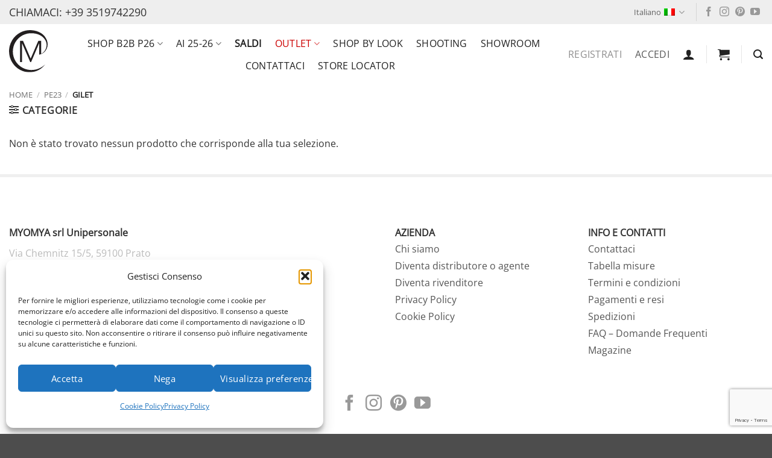

--- FILE ---
content_type: text/html; charset=UTF-8
request_url: https://www.myastreet.com/catalogo/pe23/gilet-pe23/
body_size: 35449
content:











<!DOCTYPE html>
<html lang="it-IT" prefix="og: https://ogp.me/ns#" class="loading-site no-js">
<head>
	<meta charset="UTF-8" />
	<link rel="profile" href="http://gmpg.org/xfn/11" />
	<link rel="pingback" href="https://www.myastreet.com/xmlrpc.php" />

	<script>(function(html){html.className = html.className.replace(/\bno-js\b/,'js')})(document.documentElement);</script>
	<style>img:is([sizes="auto" i], [sizes^="auto," i]) { contain-intrinsic-size: 3000px 1500px }</style>
	<link rel="alternate" hreflang="it" href="https://www.myastreet.com/catalogo/pe23/gilet-pe23/" />
<link rel="alternate" hreflang="en" href="https://www.myastreet.com/en/catalog/ss23/gilet-ss23/" />
<link rel="alternate" hreflang="es" href="https://www.myastreet.com/es/catalogo/pe23-es/gilet-es-2/" />
<link rel="alternate" hreflang="el" href="https://www.myastreet.com/el/catalogo/ak23/gilet-el-2/" />
<link rel="alternate" hreflang="de" href="https://www.myastreet.com/de/catalogo/pe23/gilet-2/" />
<link rel="alternate" hreflang="x-default" href="https://www.myastreet.com/catalogo/pe23/gilet-pe23/" />
<meta name="viewport" content="width=device-width, initial-scale=1" />
<!-- Ottimizzazione per i motori di ricerca di Rank Math - https://rankmath.com/ -->
<title>gilet Online all&#039;ingrosso. B2B Abbigliamento Donna Online - MYASTREET</title>
<meta name="description" content="Ingrosso gilet Donna Online solo per Rivenditori. Registrati gratuitamente per accedere al meglio dell&#039;abbigliamento donna e accessori all&#039;ingrosso riservato ai commercianti. Spedizioni in tutto il mondo!"/>
<meta name="robots" content="noindex, follow"/>
<meta property="og:locale" content="it_IT" />
<meta property="og:type" content="article" />
<meta property="og:title" content="gilet Online all&#039;ingrosso. B2B Abbigliamento Donna Online - MYASTREET" />
<meta property="og:description" content="Ingrosso gilet Donna Online solo per Rivenditori. Registrati gratuitamente per accedere al meglio dell&#039;abbigliamento donna e accessori all&#039;ingrosso riservato ai commercianti. Spedizioni in tutto il mondo!" />
<meta property="og:url" content="https://www.myastreet.com/catalogo/pe23/gilet-pe23/" />
<meta property="og:site_name" content="Myastreet" />
<meta property="article:publisher" content="https://www.facebook.com/myastreet.fashion/" />
<meta name="twitter:card" content="summary_large_image" />
<meta name="twitter:title" content="gilet Online all&#039;ingrosso. B2B Abbigliamento Donna Online - MYASTREET" />
<meta name="twitter:description" content="Ingrosso gilet Donna Online solo per Rivenditori. Registrati gratuitamente per accedere al meglio dell&#039;abbigliamento donna e accessori all&#039;ingrosso riservato ai commercianti. Spedizioni in tutto il mondo!" />
<script type="application/ld+json" class="rank-math-schema">{"@context":"https://schema.org","@graph":[{"@type":"Organization","@id":"https://www.myastreet.com/#organization","name":"MYASTREET","sameAs":["https://www.facebook.com/myastreet.fashion/","https://www.instagram.com/myastreet.fashion/","https://www.pinterest.it/MYASTREETFASHION/","https://www.youtube.com/channel/UC3sVfK7JTCGA6896F3Aax5w"]},{"@type":"WebSite","@id":"https://www.myastreet.com/#website","url":"https://www.myastreet.com","name":"Myastreet","publisher":{"@id":"https://www.myastreet.com/#organization"},"inLanguage":"it-IT"},{"@type":"CollectionPage","@id":"https://www.myastreet.com/catalogo/pe23/gilet-pe23/#webpage","url":"https://www.myastreet.com/catalogo/pe23/gilet-pe23/","name":"gilet Online all&#039;ingrosso. B2B Abbigliamento Donna Online - MYASTREET","isPartOf":{"@id":"https://www.myastreet.com/#website"},"inLanguage":"it-IT"}]}</script>
<!-- /Rank Math WordPress SEO plugin -->

<script type='application/javascript'  id='pys-version-script'>console.log('PixelYourSite Free version 11.1.3');</script>
<link rel='dns-prefetch' href='//maps.googleapis.com' />
<link rel='dns-prefetch' href='//www.googletagmanager.com' />
<link rel='dns-prefetch' href='//www.google-analytics.com' />
<link rel='dns-prefetch' href='//static.hotjar.com' />
<link rel='dns-prefetch' href='//script.hotjar.com' />
<link rel='dns-prefetch' href='//connect.facebook.net' />

<link rel='prefetch' href='https://www.myastreet.com/wp-content/themes/flatsome/assets/js/flatsome.js?ver=e2eddd6c228105dac048' />
<link rel='prefetch' href='https://www.myastreet.com/wp-content/themes/flatsome/assets/js/chunk.slider.js?ver=3.20.3' />
<link rel='prefetch' href='https://www.myastreet.com/wp-content/themes/flatsome/assets/js/chunk.popups.js?ver=3.20.3' />
<link rel='prefetch' href='https://www.myastreet.com/wp-content/themes/flatsome/assets/js/chunk.tooltips.js?ver=3.20.3' />
<link rel='prefetch' href='https://www.myastreet.com/wp-content/themes/flatsome/assets/js/woocommerce.js?ver=1c9be63d628ff7c3ff4c' />
<link rel="alternate" type="application/rss+xml" title="MYASTREET &raquo; Feed" href="https://www.myastreet.com/feed/" />
<link rel="alternate" type="application/rss+xml" title="MYASTREET &raquo; Feed dei commenti" href="https://www.myastreet.com/comments/feed/" />
<link rel="alternate" type="application/rss+xml" title="Feed MYASTREET &raquo; gilet Categoria" href="https://www.myastreet.com/catalogo/pe23/gilet-pe23/feed/" />
<link data-minify="1" rel='stylesheet' id='cf7_add_password_field_style-css' href='https://www.myastreet.com/wp-content/cache/min/1/wp-content/plugins/cf7-add-password-field/css/all.css?ver=1768901599' type='text/css' media='all' />
<link data-minify="1" rel='stylesheet' id='contact-form-7-css' href='https://www.myastreet.com/wp-content/cache/min/1/wp-content/plugins/contact-form-7/includes/css/styles.css?ver=1768901747' type='text/css' media='all' />
<style id='woocommerce-inline-inline-css' type='text/css'>
.woocommerce form .form-row .required { visibility: visible; }
</style>
<link rel='stylesheet' id='aws-style-css' href='https://www.myastreet.com/wp-content/plugins/advanced-woo-search/assets/css/common.min.css?ver=3.47' type='text/css' media='all' />
<link rel='stylesheet' id='wpml-legacy-dropdown-0-css' href='https://www.myastreet.com/wp-content/plugins/sitepress-multilingual-cms/templates/language-switchers/legacy-dropdown/style.min.css?ver=1' type='text/css' media='all' />
<style id='wpml-legacy-dropdown-0-inline-css' type='text/css'>
.wpml-ls-statics-shortcode_actions{background-color:#eeeeee;}.wpml-ls-statics-shortcode_actions, .wpml-ls-statics-shortcode_actions .wpml-ls-sub-menu, .wpml-ls-statics-shortcode_actions a {border-color:#eeeeee;}.wpml-ls-statics-shortcode_actions a, .wpml-ls-statics-shortcode_actions .wpml-ls-sub-menu a, .wpml-ls-statics-shortcode_actions .wpml-ls-sub-menu a:link, .wpml-ls-statics-shortcode_actions li:not(.wpml-ls-current-language) .wpml-ls-link, .wpml-ls-statics-shortcode_actions li:not(.wpml-ls-current-language) .wpml-ls-link:link {background-color:#ffffff;}.wpml-ls-statics-shortcode_actions .wpml-ls-current-language > a {background-color:#eeeeee;}.wpml-ls-statics-shortcode_actions .wpml-ls-current-language:hover>a, .wpml-ls-statics-shortcode_actions .wpml-ls-current-language>a:focus {background-color:#eeeeee;}
</style>
<link rel='stylesheet' id='cmplz-general-css' href='https://www.myastreet.com/wp-content/plugins/complianz-gdpr-premium/assets/css/cookieblocker.min.css?ver=1761211981' type='text/css' media='all' />
<link data-minify="1" rel='stylesheet' id='ion.range-slider-css' href='https://www.myastreet.com/wp-content/cache/min/1/wp-content/plugins/yith-woocommerce-ajax-product-filter-premium/assets/css/ion.range-slider.css?ver=1768901599' type='text/css' media='all' />
<link data-minify="1" rel='stylesheet' id='yith-wcan-shortcodes-css' href='https://www.myastreet.com/wp-content/cache/min/1/wp-content/plugins/yith-woocommerce-ajax-product-filter-premium/assets/css/shortcodes.css?ver=1768901599' type='text/css' media='all' />
<style id='yith-wcan-shortcodes-inline-css' type='text/css'>
:root{
	--yith-wcan-filters_colors_titles: #434343;
	--yith-wcan-filters_colors_background: #FFFFFF;
	--yith-wcan-filters_colors_accent: #A7144C;
	--yith-wcan-filters_colors_accent_r: 167;
	--yith-wcan-filters_colors_accent_g: 20;
	--yith-wcan-filters_colors_accent_b: 76;
	--yith-wcan-color_swatches_border_radius: 100%;
	--yith-wcan-color_swatches_size: 30px;
	--yith-wcan-labels_style_background: #FFFFFF;
	--yith-wcan-labels_style_background_hover: #A7144C;
	--yith-wcan-labels_style_background_active: #A7144C;
	--yith-wcan-labels_style_text: #434343;
	--yith-wcan-labels_style_text_hover: #FFFFFF;
	--yith-wcan-labels_style_text_active: #FFFFFF;
	--yith-wcan-anchors_style_text: #434343;
	--yith-wcan-anchors_style_text_hover: #A7144C;
	--yith-wcan-anchors_style_text_active: #A7144C;
}
</style>
<style id='wc-product-table-head-inline-css' type='text/css'>
table.wc-product-table { visibility: hidden; }
</style>
<link data-minify="1" rel='stylesheet' id='flatsome-main-css' href='https://www.myastreet.com/wp-content/cache/min/1/wp-content/themes/flatsome/assets/css/flatsome.css?ver=1768901600' type='text/css' media='all' />
<style id='flatsome-main-inline-css' type='text/css'>
@font-face {
				font-family: "fl-icons";
				font-display: block;
				src: url(https://www.myastreet.com/wp-content/themes/flatsome/assets/css/icons/fl-icons.eot?v=3.20.3);
				src:
					url(https://www.myastreet.com/wp-content/themes/flatsome/assets/css/icons/fl-icons.eot#iefix?v=3.20.3) format("embedded-opentype"),
					url(https://www.myastreet.com/wp-content/themes/flatsome/assets/css/icons/fl-icons.woff2?v=3.20.3) format("woff2"),
					url(https://www.myastreet.com/wp-content/themes/flatsome/assets/css/icons/fl-icons.ttf?v=3.20.3) format("truetype"),
					url(https://www.myastreet.com/wp-content/themes/flatsome/assets/css/icons/fl-icons.woff?v=3.20.3) format("woff"),
					url(https://www.myastreet.com/wp-content/themes/flatsome/assets/css/icons/fl-icons.svg?v=3.20.3#fl-icons) format("svg");
			}
</style>
<link data-minify="1" rel='stylesheet' id='flatsome-shop-css' href='https://www.myastreet.com/wp-content/cache/min/1/wp-content/themes/flatsome/assets/css/flatsome-shop.css?ver=1768901600' type='text/css' media='all' />
<link data-minify="1" rel='stylesheet' id='flatsome-style-css' href='https://www.myastreet.com/wp-content/cache/min/1/wp-content/themes/flatsome-child/style.css?ver=1768901600' type='text/css' media='all' />
<script type="text/javascript" id="jquery-core-js-extra">
/* <![CDATA[ */
var pysFacebookRest = {"restApiUrl":"https:\/\/www.myastreet.com\/wp-json\/pys-facebook\/v1\/event","debug":""};
/* ]]> */
</script>
<script type="text/javascript" src="https://www.myastreet.com/wp-includes/js/jquery/jquery.min.js?ver=3.7.1" id="jquery-core-js"></script>
<script type="text/javascript" src="https://www.myastreet.com/wp-includes/js/jquery/jquery-migrate.min.js?ver=3.4.1" id="jquery-migrate-js"></script>
<script type="text/javascript" src="https://www.myastreet.com/wp-content/plugins/woocommerce/assets/js/jquery-blockui/jquery.blockUI.min.js?ver=2.7.0-wc.10.4.3" id="wc-jquery-blockui-js" data-wp-strategy="defer"></script>
<script type="text/javascript" id="wc-add-to-cart-js-extra">
/* <![CDATA[ */
var wc_add_to_cart_params = {"ajax_url":"\/wp-admin\/admin-ajax.php","wc_ajax_url":"\/?wc-ajax=%%endpoint%%","i18n_view_cart":"Visualizza carrello","cart_url":"https:\/\/www.myastreet.com\/cart\/","is_cart":"","cart_redirect_after_add":"no"};
/* ]]> */
</script>
<script type="text/javascript" src="https://www.myastreet.com/wp-content/plugins/woocommerce/assets/js/frontend/add-to-cart.min.js?ver=10.4.3" id="wc-add-to-cart-js" defer="defer" data-wp-strategy="defer"></script>
<script type="text/javascript" src="https://www.myastreet.com/wp-content/plugins/woocommerce/assets/js/js-cookie/js.cookie.min.js?ver=2.1.4-wc.10.4.3" id="wc-js-cookie-js" data-wp-strategy="defer"></script>
<script type="text/javascript" src="https://www.myastreet.com/wp-content/plugins/sitepress-multilingual-cms/templates/language-switchers/legacy-dropdown/script.min.js?ver=1" id="wpml-legacy-dropdown-0-js"></script>
<script data-minify="1" type="text/javascript" src="https://www.myastreet.com/wp-content/cache/min/1/wp-content/themes/flatsome-child/scripts.js?ver=1768901600" id="sd_customjs-js"></script>
<script data-minify="1" type="text/javascript" src="https://www.myastreet.com/wp-content/cache/min/1/wp-content/themes/flatsome-child/scripts_cookies.js?ver=1768901600" id="sd_cookies-js"></script>
<script type="text/javascript" id="wc-cart-fragments-js-extra">
/* <![CDATA[ */
var wc_cart_fragments_params = {"ajax_url":"\/wp-admin\/admin-ajax.php","wc_ajax_url":"\/?wc-ajax=%%endpoint%%","cart_hash_key":"wc_cart_hash_95d6b174cf4111a0268d4abd64370829-it","fragment_name":"wc_fragments_95d6b174cf4111a0268d4abd64370829","request_timeout":"20000"};
/* ]]> */
</script>
<script type="text/javascript" src="https://www.myastreet.com/wp-content/plugins/woocommerce/assets/js/frontend/cart-fragments.min.js?ver=10.4.3" id="wc-cart-fragments-js" defer="defer" data-wp-strategy="defer"></script>
<script data-service="facebook" data-category="marketing" type="text/plain" data-cmplz-src="https://www.myastreet.com/wp-content/plugins/pixelyoursite/dist/scripts/jquery.bind-first-0.2.3.min.js?ver=6.8.3" id="jquery-bind-first-js"></script>
<script data-service="facebook" data-category="marketing" type="text/plain" data-cmplz-src="https://www.myastreet.com/wp-content/plugins/pixelyoursite/dist/scripts/js.cookie-2.1.3.min.js?ver=2.1.3" id="js-cookie-pys-js"></script>
<script data-service="facebook" data-category="marketing" type="text/plain" data-cmplz-src="https://www.myastreet.com/wp-content/plugins/pixelyoursite/dist/scripts/tld.min.js?ver=2.3.1" id="js-tld-js"></script>
<script data-service="facebook" data-category="marketing" type="text/plain" id="pys-js-extra">
/* <![CDATA[ */
var pysOptions = {"staticEvents":{"facebook":{"woo_view_category":[{"delay":0,"type":"static","name":"ViewCategory","pixelIds":["1156775438448323"],"eventID":"d22e64b5-3136-40a4-8d6f-501f35250a76","params":{"content_type":"product","content_category":"PE23","content_name":"gilet","page_title":"gilet","post_type":"product_cat","post_id":622,"plugin":"PixelYourSite","user_role":"guest","event_url":"www.myastreet.com\/catalogo\/pe23\/gilet-pe23\/"},"e_id":"woo_view_category","ids":[],"hasTimeWindow":false,"timeWindow":0,"woo_order":"","edd_order":""}]}},"dynamicEvents":[],"triggerEvents":[],"triggerEventTypes":[],"facebook":{"pixelIds":["1156775438448323"],"advancedMatching":[],"advancedMatchingEnabled":true,"removeMetadata":false,"wooVariableAsSimple":false,"serverApiEnabled":true,"wooCRSendFromServer":false,"send_external_id":null,"enabled_medical":false,"do_not_track_medical_param":["event_url","post_title","page_title","landing_page","content_name","categories","category_name","tags"],"meta_ldu":false},"debug":"","siteUrl":"https:\/\/www.myastreet.com","ajaxUrl":"https:\/\/www.myastreet.com\/wp-admin\/admin-ajax.php","ajax_event":"cc8367110f","enable_remove_download_url_param":"1","cookie_duration":"7","last_visit_duration":"60","enable_success_send_form":"","ajaxForServerEvent":"1","ajaxForServerStaticEvent":"1","useSendBeacon":"1","send_external_id":"1","external_id_expire":"180","track_cookie_for_subdomains":"1","google_consent_mode":"1","gdpr":{"ajax_enabled":false,"all_disabled_by_api":false,"facebook_disabled_by_api":false,"analytics_disabled_by_api":false,"google_ads_disabled_by_api":false,"pinterest_disabled_by_api":false,"bing_disabled_by_api":false,"externalID_disabled_by_api":false,"facebook_prior_consent_enabled":true,"analytics_prior_consent_enabled":true,"google_ads_prior_consent_enabled":null,"pinterest_prior_consent_enabled":true,"bing_prior_consent_enabled":true,"cookiebot_integration_enabled":false,"cookiebot_facebook_consent_category":"marketing","cookiebot_analytics_consent_category":"statistics","cookiebot_tiktok_consent_category":"marketing","cookiebot_google_ads_consent_category":"marketing","cookiebot_pinterest_consent_category":"marketing","cookiebot_bing_consent_category":"marketing","consent_magic_integration_enabled":false,"real_cookie_banner_integration_enabled":false,"cookie_notice_integration_enabled":false,"cookie_law_info_integration_enabled":false,"analytics_storage":{"enabled":true,"value":"granted","filter":false},"ad_storage":{"enabled":true,"value":"granted","filter":false},"ad_user_data":{"enabled":true,"value":"granted","filter":false},"ad_personalization":{"enabled":true,"value":"granted","filter":false}},"cookie":{"disabled_all_cookie":false,"disabled_start_session_cookie":false,"disabled_advanced_form_data_cookie":false,"disabled_landing_page_cookie":false,"disabled_first_visit_cookie":false,"disabled_trafficsource_cookie":false,"disabled_utmTerms_cookie":false,"disabled_utmId_cookie":false},"tracking_analytics":{"TrafficSource":"direct","TrafficLanding":"undefined","TrafficUtms":[],"TrafficUtmsId":[]},"GATags":{"ga_datalayer_type":"default","ga_datalayer_name":"dataLayerPYS"},"woo":{"enabled":true,"enabled_save_data_to_orders":true,"addToCartOnButtonEnabled":true,"addToCartOnButtonValueEnabled":true,"addToCartOnButtonValueOption":"price","singleProductId":null,"removeFromCartSelector":"form.woocommerce-cart-form .remove","addToCartCatchMethod":"add_cart_hook","is_order_received_page":false,"containOrderId":false},"edd":{"enabled":false},"cache_bypass":"1769978311"};
/* ]]> */
</script>
<script data-service="facebook" data-category="marketing" type="text/plain" data-cmplz-src="https://www.myastreet.com/wp-content/plugins/pixelyoursite/dist/scripts/public.js?ver=11.1.3" id="pys-js"></script>
<link rel="https://api.w.org/" href="https://www.myastreet.com/wp-json/" /><link rel="alternate" title="JSON" type="application/json" href="https://www.myastreet.com/wp-json/wp/v2/product_cat/622" /><link rel="EditURI" type="application/rsd+xml" title="RSD" href="https://www.myastreet.com/xmlrpc.php?rsd" />
<meta name="generator" content="WordPress 6.8.3" />
<meta name="generator" content="WPML ver:4.8.6 stt:1,3,13,27,2;" />
			<style>.cmplz-hidden {
					display: none !important;
				}</style><script src="https://www.myastreet.com/wp-content/plugins/cartasi-x-pay/assets/js/pagodil-sticker.min.js?v=8.1.0"></script><style>.pagodil-sticker-container { display: inline-block; margin-bottom: 60px; } </style>
<link rel="preload" as="font" href="https://www.myastreet.com/wp-content/fonts/open-sans/memSYaGs126MiZpBA-UvWbX2vVnXBbObj2OVZyOOSr4dVJWUgsjZ0B4gaVI.woff2" crossorigin>
<link rel="preload" as="font" href="https://www.myastreet.com/wp-content/themes/flatsome/assets/css/icons/fl-icons.woff2" crossorigin>	<noscript><style>.woocommerce-product-gallery{ opacity: 1 !important; }</style></noscript>
	<script data-minify="1" type="text/javascript" src="https://www.myastreet.com/wp-content/cache/min/1/js/sdk-loader.js?ver=1768901600" async></script><script type="text/javascript">
            window.Brevo = window.Brevo || [];
            window.Brevo.push(["init", {
                client_key: "jhhizrr2762l3q8cb1bn12pf",
                email_id: "",
                push: {
                    customDomain: "https://www.myastreet.com\/wp-content\/plugins\/woocommerce-sendinblue-newsletter-subscription\/"
                }
            }]);
        </script><link rel="icon" href="https://www.myastreet.com/wp-content/uploads/2021/09/cropped-ico-logo-32x32.png" sizes="32x32" />
<link rel="icon" href="https://www.myastreet.com/wp-content/uploads/2021/09/cropped-ico-logo-192x192.png" sizes="192x192" />
<link rel="apple-touch-icon" href="https://www.myastreet.com/wp-content/uploads/2021/09/cropped-ico-logo-180x180.png" />
<meta name="msapplication-TileImage" content="https://www.myastreet.com/wp-content/uploads/2021/09/cropped-ico-logo-270x270.png" />
<style id="custom-css" type="text/css">:root {--primary-color: #303133;--fs-color-primary: #303133;--fs-color-secondary: #bbbbbb;--fs-color-success: #009145;--fs-color-alert: #b20000;--fs-color-base: #333333;--fs-experimental-link-color: #555555;--fs-experimental-link-color-hover: #111;}.tooltipster-base {--tooltip-color: #fff;--tooltip-bg-color: #000;}.off-canvas-right .mfp-content, .off-canvas-left .mfp-content {--drawer-width: 300px;}.off-canvas .mfp-content.off-canvas-cart {--drawer-width: 360px;}.container-width, .full-width .ubermenu-nav, .container, .row{max-width: 1890px}.row.row-collapse{max-width: 1860px}.row.row-small{max-width: 1882.5px}.row.row-large{max-width: 1920px}.sticky-add-to-cart--active, #wrapper,#main,#main.dark{background-color: #ffffff}.header-main{height: 90px}#logo img{max-height: 90px}#logo{width:64px;}#logo img{padding:2px 0;}.stuck #logo img{padding:3px 0;}.header-bottom{min-height: 41px}.header-top{min-height: 40px}.transparent .header-main{height: 30px}.transparent #logo img{max-height: 30px}.has-transparent + .page-title:first-of-type,.has-transparent + #main > .page-title,.has-transparent + #main > div > .page-title,.has-transparent + #main .page-header-wrapper:first-of-type .page-title{padding-top: 60px;}.header.show-on-scroll,.stuck .header-main{height:70px!important}.stuck #logo img{max-height: 70px!important}.search-form{ width: 67%;}.header-bg-color {background-color: rgba(255,255,255,0.9)}.header-bottom {background-color: #efefef}.top-bar-nav > li > a{line-height: 20px }.header-main .nav > li > a{line-height: 15px }.header-wrapper:not(.stuck) .header-main .header-nav{margin-top: 10px }.stuck .header-main .nav > li > a{line-height: 50px }.header-bottom-nav > li > a{line-height: 10px }@media (max-width: 549px) {.header-main{height: 64px}#logo img{max-height: 64px}}.main-menu-overlay{background-color: #020000}.nav-dropdown{font-size:110%}.nav-dropdown-has-arrow li.has-dropdown:after{border-bottom-color: #f7f7f7;}.nav .nav-dropdown{background-color: #f7f7f7}.header-top{background-color:#eeeeee!important;}h1,h2,h3,h4,h5,h6,.heading-font{color: #111111;}body{font-size: 100%;}@media screen and (max-width: 549px){body{font-size: 100%;}}body{font-family: "Open Sans", sans-serif;}body {font-weight: 400;font-style: normal;}.nav > li > a {font-family: "Open Sans", sans-serif;}.mobile-sidebar-levels-2 .nav > li > ul > li > a {font-family: "Open Sans", sans-serif;}.nav > li > a,.mobile-sidebar-levels-2 .nav > li > ul > li > a {font-weight: 400;font-style: normal;}h1,h2,h3,h4,h5,h6,.heading-font, .off-canvas-center .nav-sidebar.nav-vertical > li > a{font-family: "Open Sans", sans-serif;}h1,h2,h3,h4,h5,h6,.heading-font,.banner h1,.banner h2 {font-weight: 400;font-style: normal;}.alt-font{font-family: Cormorant, sans-serif;}.alt-font {font-weight: 700!important;font-style: normal!important;}button,.button{text-transform: none;}.section-title span{text-transform: none;}h3.widget-title,span.widget-title{text-transform: none;}.header:not(.transparent) .header-nav-main.nav > li > a {color: #212121;}.header:not(.transparent) .header-nav-main.nav > li > a:hover,.header:not(.transparent) .header-nav-main.nav > li.active > a,.header:not(.transparent) .header-nav-main.nav > li.current > a,.header:not(.transparent) .header-nav-main.nav > li > a.active,.header:not(.transparent) .header-nav-main.nav > li > a.current{color: #686868;}.header-nav-main.nav-line-bottom > li > a:before,.header-nav-main.nav-line-grow > li > a:before,.header-nav-main.nav-line > li > a:before,.header-nav-main.nav-box > li > a:hover,.header-nav-main.nav-box > li.active > a,.header-nav-main.nav-pills > li > a:hover,.header-nav-main.nav-pills > li.active > a{color:#FFF!important;background-color: #686868;}.current .breadcrumb-step, [data-icon-label]:after, .button#place_order,.button.checkout,.checkout-button,.single_add_to_cart_button.button, .sticky-add-to-cart-select-options-button{background-color: #303133!important }@media screen and (min-width: 550px){.products .box-vertical .box-image{min-width: 500px!important;width: 500px!important;}}button[name='update_cart'] { display: none; }.nav-vertical-fly-out > li + li {border-top-width: 1px; border-top-style: solid;}.label-new.menu-item > a:after{content:"Nuovo";}.label-hot.menu-item > a:after{content:"Popolare";}.label-sale.menu-item > a:after{content:"Offerta";}.label-popular.menu-item > a:after{content:"Popolare";}</style>		<style type="text/css" id="wp-custom-css">
			.sd-category-menu .menu-item:first-child span { font-weight: bold }
.sidebar-menu .icon-image img {
	margin: 8px; }

.group-privacy .wpcf7-list-item input { margin-bottom: 0; }

html[lang=en-US] .show_it {display: none !important;}
html[lang=it-IT] .show_en {display: none !important;}

@media (max-width: 768px) {
		.header-language-dropdown a i {
			position: absolute; }

		.header-language-dropdown a { color: #eee !important; }
	
	.header-account-title { font-weight: 700; }

		.has-dropdown .icon-angle-down {
	margin-left: 2.2em; }
}

.header-bottom a { color: #999; }

.sd-category-menu div:nth-child(3) {
	color: #517d62; }

#menu-item-188736 a, #menu-item-188737 a {
	color: #f90505;	font-weight: 600; }

.header-block-block-1 a {
	font-size: 16px; }		</style>
		<style id="kirki-inline-styles">/* cyrillic-ext */
@font-face {
  font-family: 'Open Sans';
  font-style: normal;
  font-weight: 400;
  font-stretch: 100%;
  font-display: swap;
  src: url(https://www.myastreet.com/wp-content/fonts/open-sans/memSYaGs126MiZpBA-UvWbX2vVnXBbObj2OVZyOOSr4dVJWUgsjZ0B4taVIGxA.woff2) format('woff2');
  unicode-range: U+0460-052F, U+1C80-1C8A, U+20B4, U+2DE0-2DFF, U+A640-A69F, U+FE2E-FE2F;
}
/* cyrillic */
@font-face {
  font-family: 'Open Sans';
  font-style: normal;
  font-weight: 400;
  font-stretch: 100%;
  font-display: swap;
  src: url(https://www.myastreet.com/wp-content/fonts/open-sans/memSYaGs126MiZpBA-UvWbX2vVnXBbObj2OVZyOOSr4dVJWUgsjZ0B4kaVIGxA.woff2) format('woff2');
  unicode-range: U+0301, U+0400-045F, U+0490-0491, U+04B0-04B1, U+2116;
}
/* greek-ext */
@font-face {
  font-family: 'Open Sans';
  font-style: normal;
  font-weight: 400;
  font-stretch: 100%;
  font-display: swap;
  src: url(https://www.myastreet.com/wp-content/fonts/open-sans/memSYaGs126MiZpBA-UvWbX2vVnXBbObj2OVZyOOSr4dVJWUgsjZ0B4saVIGxA.woff2) format('woff2');
  unicode-range: U+1F00-1FFF;
}
/* greek */
@font-face {
  font-family: 'Open Sans';
  font-style: normal;
  font-weight: 400;
  font-stretch: 100%;
  font-display: swap;
  src: url(https://www.myastreet.com/wp-content/fonts/open-sans/memSYaGs126MiZpBA-UvWbX2vVnXBbObj2OVZyOOSr4dVJWUgsjZ0B4jaVIGxA.woff2) format('woff2');
  unicode-range: U+0370-0377, U+037A-037F, U+0384-038A, U+038C, U+038E-03A1, U+03A3-03FF;
}
/* hebrew */
@font-face {
  font-family: 'Open Sans';
  font-style: normal;
  font-weight: 400;
  font-stretch: 100%;
  font-display: swap;
  src: url(https://www.myastreet.com/wp-content/fonts/open-sans/memSYaGs126MiZpBA-UvWbX2vVnXBbObj2OVZyOOSr4dVJWUgsjZ0B4iaVIGxA.woff2) format('woff2');
  unicode-range: U+0307-0308, U+0590-05FF, U+200C-2010, U+20AA, U+25CC, U+FB1D-FB4F;
}
/* math */
@font-face {
  font-family: 'Open Sans';
  font-style: normal;
  font-weight: 400;
  font-stretch: 100%;
  font-display: swap;
  src: url(https://www.myastreet.com/wp-content/fonts/open-sans/memSYaGs126MiZpBA-UvWbX2vVnXBbObj2OVZyOOSr4dVJWUgsjZ0B5caVIGxA.woff2) format('woff2');
  unicode-range: U+0302-0303, U+0305, U+0307-0308, U+0310, U+0312, U+0315, U+031A, U+0326-0327, U+032C, U+032F-0330, U+0332-0333, U+0338, U+033A, U+0346, U+034D, U+0391-03A1, U+03A3-03A9, U+03B1-03C9, U+03D1, U+03D5-03D6, U+03F0-03F1, U+03F4-03F5, U+2016-2017, U+2034-2038, U+203C, U+2040, U+2043, U+2047, U+2050, U+2057, U+205F, U+2070-2071, U+2074-208E, U+2090-209C, U+20D0-20DC, U+20E1, U+20E5-20EF, U+2100-2112, U+2114-2115, U+2117-2121, U+2123-214F, U+2190, U+2192, U+2194-21AE, U+21B0-21E5, U+21F1-21F2, U+21F4-2211, U+2213-2214, U+2216-22FF, U+2308-230B, U+2310, U+2319, U+231C-2321, U+2336-237A, U+237C, U+2395, U+239B-23B7, U+23D0, U+23DC-23E1, U+2474-2475, U+25AF, U+25B3, U+25B7, U+25BD, U+25C1, U+25CA, U+25CC, U+25FB, U+266D-266F, U+27C0-27FF, U+2900-2AFF, U+2B0E-2B11, U+2B30-2B4C, U+2BFE, U+3030, U+FF5B, U+FF5D, U+1D400-1D7FF, U+1EE00-1EEFF;
}
/* symbols */
@font-face {
  font-family: 'Open Sans';
  font-style: normal;
  font-weight: 400;
  font-stretch: 100%;
  font-display: swap;
  src: url(https://www.myastreet.com/wp-content/fonts/open-sans/memSYaGs126MiZpBA-UvWbX2vVnXBbObj2OVZyOOSr4dVJWUgsjZ0B5OaVIGxA.woff2) format('woff2');
  unicode-range: U+0001-000C, U+000E-001F, U+007F-009F, U+20DD-20E0, U+20E2-20E4, U+2150-218F, U+2190, U+2192, U+2194-2199, U+21AF, U+21E6-21F0, U+21F3, U+2218-2219, U+2299, U+22C4-22C6, U+2300-243F, U+2440-244A, U+2460-24FF, U+25A0-27BF, U+2800-28FF, U+2921-2922, U+2981, U+29BF, U+29EB, U+2B00-2BFF, U+4DC0-4DFF, U+FFF9-FFFB, U+10140-1018E, U+10190-1019C, U+101A0, U+101D0-101FD, U+102E0-102FB, U+10E60-10E7E, U+1D2C0-1D2D3, U+1D2E0-1D37F, U+1F000-1F0FF, U+1F100-1F1AD, U+1F1E6-1F1FF, U+1F30D-1F30F, U+1F315, U+1F31C, U+1F31E, U+1F320-1F32C, U+1F336, U+1F378, U+1F37D, U+1F382, U+1F393-1F39F, U+1F3A7-1F3A8, U+1F3AC-1F3AF, U+1F3C2, U+1F3C4-1F3C6, U+1F3CA-1F3CE, U+1F3D4-1F3E0, U+1F3ED, U+1F3F1-1F3F3, U+1F3F5-1F3F7, U+1F408, U+1F415, U+1F41F, U+1F426, U+1F43F, U+1F441-1F442, U+1F444, U+1F446-1F449, U+1F44C-1F44E, U+1F453, U+1F46A, U+1F47D, U+1F4A3, U+1F4B0, U+1F4B3, U+1F4B9, U+1F4BB, U+1F4BF, U+1F4C8-1F4CB, U+1F4D6, U+1F4DA, U+1F4DF, U+1F4E3-1F4E6, U+1F4EA-1F4ED, U+1F4F7, U+1F4F9-1F4FB, U+1F4FD-1F4FE, U+1F503, U+1F507-1F50B, U+1F50D, U+1F512-1F513, U+1F53E-1F54A, U+1F54F-1F5FA, U+1F610, U+1F650-1F67F, U+1F687, U+1F68D, U+1F691, U+1F694, U+1F698, U+1F6AD, U+1F6B2, U+1F6B9-1F6BA, U+1F6BC, U+1F6C6-1F6CF, U+1F6D3-1F6D7, U+1F6E0-1F6EA, U+1F6F0-1F6F3, U+1F6F7-1F6FC, U+1F700-1F7FF, U+1F800-1F80B, U+1F810-1F847, U+1F850-1F859, U+1F860-1F887, U+1F890-1F8AD, U+1F8B0-1F8BB, U+1F8C0-1F8C1, U+1F900-1F90B, U+1F93B, U+1F946, U+1F984, U+1F996, U+1F9E9, U+1FA00-1FA6F, U+1FA70-1FA7C, U+1FA80-1FA89, U+1FA8F-1FAC6, U+1FACE-1FADC, U+1FADF-1FAE9, U+1FAF0-1FAF8, U+1FB00-1FBFF;
}
/* vietnamese */
@font-face {
  font-family: 'Open Sans';
  font-style: normal;
  font-weight: 400;
  font-stretch: 100%;
  font-display: swap;
  src: url(https://www.myastreet.com/wp-content/fonts/open-sans/memSYaGs126MiZpBA-UvWbX2vVnXBbObj2OVZyOOSr4dVJWUgsjZ0B4vaVIGxA.woff2) format('woff2');
  unicode-range: U+0102-0103, U+0110-0111, U+0128-0129, U+0168-0169, U+01A0-01A1, U+01AF-01B0, U+0300-0301, U+0303-0304, U+0308-0309, U+0323, U+0329, U+1EA0-1EF9, U+20AB;
}
/* latin-ext */
@font-face {
  font-family: 'Open Sans';
  font-style: normal;
  font-weight: 400;
  font-stretch: 100%;
  font-display: swap;
  src: url(https://www.myastreet.com/wp-content/fonts/open-sans/memSYaGs126MiZpBA-UvWbX2vVnXBbObj2OVZyOOSr4dVJWUgsjZ0B4uaVIGxA.woff2) format('woff2');
  unicode-range: U+0100-02BA, U+02BD-02C5, U+02C7-02CC, U+02CE-02D7, U+02DD-02FF, U+0304, U+0308, U+0329, U+1D00-1DBF, U+1E00-1E9F, U+1EF2-1EFF, U+2020, U+20A0-20AB, U+20AD-20C0, U+2113, U+2C60-2C7F, U+A720-A7FF;
}
/* latin */
@font-face {
  font-family: 'Open Sans';
  font-style: normal;
  font-weight: 400;
  font-stretch: 100%;
  font-display: swap;
  src: url(https://www.myastreet.com/wp-content/fonts/open-sans/memSYaGs126MiZpBA-UvWbX2vVnXBbObj2OVZyOOSr4dVJWUgsjZ0B4gaVI.woff2) format('woff2');
  unicode-range: U+0000-00FF, U+0131, U+0152-0153, U+02BB-02BC, U+02C6, U+02DA, U+02DC, U+0304, U+0308, U+0329, U+2000-206F, U+20AC, U+2122, U+2191, U+2193, U+2212, U+2215, U+FEFF, U+FFFD;
}/* cyrillic-ext */
@font-face {
  font-family: 'Cormorant';
  font-style: normal;
  font-weight: 700;
  font-display: swap;
  src: url(https://www.myastreet.com/wp-content/fonts/cormorant/H4c2BXOCl9bbnla_nHIA47NMUjsNbCVrFvZUc75q7T2u.woff2) format('woff2');
  unicode-range: U+0460-052F, U+1C80-1C8A, U+20B4, U+2DE0-2DFF, U+A640-A69F, U+FE2E-FE2F;
}
/* cyrillic */
@font-face {
  font-family: 'Cormorant';
  font-style: normal;
  font-weight: 700;
  font-display: swap;
  src: url(https://www.myastreet.com/wp-content/fonts/cormorant/H4c2BXOCl9bbnla_nHIA47NMUjsNbCVrFvZUc7dq7T2u.woff2) format('woff2');
  unicode-range: U+0301, U+0400-045F, U+0490-0491, U+04B0-04B1, U+2116;
}
/* vietnamese */
@font-face {
  font-family: 'Cormorant';
  font-style: normal;
  font-weight: 700;
  font-display: swap;
  src: url(https://www.myastreet.com/wp-content/fonts/cormorant/H4c2BXOCl9bbnla_nHIA47NMUjsNbCVrFvZUc7xq7T2u.woff2) format('woff2');
  unicode-range: U+0102-0103, U+0110-0111, U+0128-0129, U+0168-0169, U+01A0-01A1, U+01AF-01B0, U+0300-0301, U+0303-0304, U+0308-0309, U+0323, U+0329, U+1EA0-1EF9, U+20AB;
}
/* latin-ext */
@font-face {
  font-family: 'Cormorant';
  font-style: normal;
  font-weight: 700;
  font-display: swap;
  src: url(https://www.myastreet.com/wp-content/fonts/cormorant/H4c2BXOCl9bbnla_nHIA47NMUjsNbCVrFvZUc71q7T2u.woff2) format('woff2');
  unicode-range: U+0100-02BA, U+02BD-02C5, U+02C7-02CC, U+02CE-02D7, U+02DD-02FF, U+0304, U+0308, U+0329, U+1D00-1DBF, U+1E00-1E9F, U+1EF2-1EFF, U+2020, U+20A0-20AB, U+20AD-20C0, U+2113, U+2C60-2C7F, U+A720-A7FF;
}
/* latin */
@font-face {
  font-family: 'Cormorant';
  font-style: normal;
  font-weight: 700;
  font-display: swap;
  src: url(https://www.myastreet.com/wp-content/fonts/cormorant/H4c2BXOCl9bbnla_nHIA47NMUjsNbCVrFvZUc7Nq7Q.woff2) format('woff2');
  unicode-range: U+0000-00FF, U+0131, U+0152-0153, U+02BB-02BC, U+02C6, U+02DA, U+02DC, U+0304, U+0308, U+0329, U+2000-206F, U+20AC, U+2122, U+2191, U+2193, U+2212, U+2215, U+FEFF, U+FFFD;
}</style></head>

<body data-cmplz=1 class="archive tax-product_cat term-gilet-pe23 term-622 wp-theme-flatsome wp-child-theme-flatsome-child theme-flatsome woocommerce woocommerce-page woocommerce-no-js yith-wcan-pro full-width lightbox nav-dropdown-has-arrow mobile-submenu-toggle">


<a class="skip-link screen-reader-text" href="#main">Salta ai contenuti</a>

<div id="wrapper">

	
	<header id="header" class="header has-sticky sticky-jump">
		<div class="header-wrapper">
			<div id="top-bar" class="header-top ">
    <div class="flex-row container">
      <div class="flex-col hide-for-medium flex-left">
          <ul class="nav nav-left medium-nav-center nav-small  nav-divided">
              <li class="html custom html_topbar_left">CHIAMACI: +39 3519742290</li>          </ul>
      </div>

      <div class="flex-col hide-for-medium flex-center">
          <ul class="nav nav-center nav-small  nav-divided">
                        </ul>
      </div>

      <div class="flex-col hide-for-medium flex-right">
         <ul class="nav top-bar-nav nav-right nav-small  nav-divided">
              <li class="has-dropdown header-language-dropdown">
	<a href="#" class="header-language-dropdown__link nav-top-link" aria-expanded="false" aria-controls="ux-language-dropdown" aria-haspopup="menu">
		Italiano		<i class="image-icon" aria-hidden="true"><img width="18" height="12" src="https://www.myastreet.com/wp-content/plugins/sitepress-multilingual-cms/res/flags/it.png" alt=""/></i>		<i class="icon-angle-down" aria-hidden="true"></i>	</a>
	<ul id="ux-language-dropdown" class="nav-dropdown nav-dropdown-default dropdown-uppercase" role="menu">
		<li class="active"><a href="https://www.myastreet.com/catalogo/pe23/gilet-pe23/" hreflang="it" role="menuitem"><i class="icon-image" aria-hidden="true"><img width="18" height="12" src="https://www.myastreet.com/wp-content/plugins/sitepress-multilingual-cms/res/flags/it.png" alt=""/></i> Italiano</a></li><li ><a href="https://www.myastreet.com/en/catalog/ss23/gilet-ss23/" hreflang="en" role="menuitem"><i class="icon-image" aria-hidden="true"><img width="18" height="12" src="https://www.myastreet.com/wp-content/plugins/sitepress-multilingual-cms/res/flags/en.png" alt=""/></i> English</a></li><li ><a href="https://www.myastreet.com/es/catalogo/pe23-es/gilet-es-2/" hreflang="es" role="menuitem"><i class="icon-image" aria-hidden="true"><img width="18" height="12" src="https://www.myastreet.com/wp-content/plugins/sitepress-multilingual-cms/res/flags/es.png" alt=""/></i> Español</a></li><li ><a href="https://www.myastreet.com/el/catalogo/ak23/gilet-el-2/" hreflang="el" role="menuitem"><i class="icon-image" aria-hidden="true"><img width="18" height="12" src="https://www.myastreet.com/wp-content/plugins/sitepress-multilingual-cms/res/flags/el.png" alt=""/></i> Ελληνικα</a></li><li ><a href="https://www.myastreet.com/de/catalogo/pe23/gilet-2/" hreflang="de" role="menuitem"><i class="icon-image" aria-hidden="true"><img width="18" height="12" src="https://www.myastreet.com/wp-content/plugins/sitepress-multilingual-cms/res/flags/de.png" alt=""/></i> Deutsch</a></li>	</ul>
</li>
<li class="header-divider"></li><li class="html header-social-icons ml-0">
	<div class="social-icons follow-icons" ><a href="https://www.facebook.com/myastreet.fashion/" target="_blank" data-label="Facebook" class="icon plain tooltip facebook" title="Seguici su Facebook" aria-label="Seguici su Facebook" rel="noopener nofollow"><i class="icon-facebook" aria-hidden="true"></i></a><a href="https://www.instagram.com/myastreet.fashion/" target="_blank" data-label="Instagram" class="icon plain tooltip instagram" title="Seguici su Instagram" aria-label="Seguici su Instagram" rel="noopener nofollow"><i class="icon-instagram" aria-hidden="true"></i></a><a href="https://www.pinterest.it/MYASTREETFASHION/" data-label="Pinterest" target="_blank" class="icon plain tooltip pinterest" title="Seguici su Pinterest" aria-label="Seguici su Pinterest" rel="noopener nofollow"><i class="icon-pinterest" aria-hidden="true"></i></a><a href="https://www.youtube.com/channel/UC3sVfK7JTCGA6896F3Aax5w" data-label="YouTube" target="_blank" class="icon plain tooltip youtube" title="Seguici su YouTube" aria-label="Seguici su YouTube" rel="noopener nofollow"><i class="icon-youtube" aria-hidden="true"></i></a></div></li>
          </ul>
      </div>

            <div class="flex-col show-for-medium flex-grow">
          <ul class="nav nav-center nav-small mobile-nav  nav-divided">
              <li class="html custom html_topbar_left">CHIAMACI: +39 3519742290</li><li class="html custom html_nav_position_text">
<div
	 class="wpml-ls-statics-shortcode_actions wpml-ls wpml-ls-legacy-dropdown js-wpml-ls-legacy-dropdown">
	<ul role="menu">

		<li role="none" tabindex="0" class="wpml-ls-slot-shortcode_actions wpml-ls-item wpml-ls-item-it wpml-ls-current-language wpml-ls-first-item wpml-ls-item-legacy-dropdown">
			<a href="#" class="js-wpml-ls-item-toggle wpml-ls-item-toggle" role="menuitem" title="Passa a Italiano">
                                                    <img width="18" height="12"
            class="wpml-ls-flag"
            src="https://www.myastreet.com/wp-content/plugins/sitepress-multilingual-cms/res/flags/it.png"
            alt="Italiano"
            width=18
            height=12
    /></a>

			<ul class="wpml-ls-sub-menu" role="menu">
				
					<li class="wpml-ls-slot-shortcode_actions wpml-ls-item wpml-ls-item-en" role="none">
						<a href="https://www.myastreet.com/en/catalog/ss23/gilet-ss23/" class="wpml-ls-link" role="menuitem" aria-label="Passa a Inglese" title="Passa a Inglese">
                                                                <img width="18" height="12"
            class="wpml-ls-flag"
            src="https://www.myastreet.com/wp-content/plugins/sitepress-multilingual-cms/res/flags/en.png"
            alt="Inglese"
            width=18
            height=12
    /></a>
					</li>

				
					<li class="wpml-ls-slot-shortcode_actions wpml-ls-item wpml-ls-item-es" role="none">
						<a href="https://www.myastreet.com/es/catalogo/pe23-es/gilet-es-2/" class="wpml-ls-link" role="menuitem" aria-label="Passa a Spagnolo" title="Passa a Spagnolo">
                                                                <img width="18" height="12"
            class="wpml-ls-flag"
            src="https://www.myastreet.com/wp-content/plugins/sitepress-multilingual-cms/res/flags/es.png"
            alt="Spagnolo"
            width=18
            height=12
    /></a>
					</li>

				
					<li class="wpml-ls-slot-shortcode_actions wpml-ls-item wpml-ls-item-el" role="none">
						<a href="https://www.myastreet.com/el/catalogo/ak23/gilet-el-2/" class="wpml-ls-link" role="menuitem" aria-label="Passa a Greco" title="Passa a Greco">
                                                                <img width="18" height="12"
            class="wpml-ls-flag"
            src="https://www.myastreet.com/wp-content/plugins/sitepress-multilingual-cms/res/flags/el.png"
            alt="Greco"
            width=18
            height=12
    /></a>
					</li>

				
					<li class="wpml-ls-slot-shortcode_actions wpml-ls-item wpml-ls-item-de wpml-ls-last-item" role="none">
						<a href="https://www.myastreet.com/de/catalogo/pe23/gilet-2/" class="wpml-ls-link" role="menuitem" aria-label="Passa a Tedesco" title="Passa a Tedesco">
                                                                <img width="18" height="12"
            class="wpml-ls-flag"
            src="https://www.myastreet.com/wp-content/plugins/sitepress-multilingual-cms/res/flags/de.png"
            alt="Tedesco"
            width=18
            height=12
    /></a>
					</li>

							</ul>

		</li>

	</ul>
</div>
</li>          </ul>
      </div>
      
    </div>
</div>
<div id="masthead" class="header-main has-sticky-logo">
      <div class="header-inner flex-row container logo-left medium-logo-center" role="navigation">

          <!-- Logo -->
          <div id="logo" class="flex-col logo">
            
<!-- Header logo -->
<a href="https://www.myastreet.com/" title="MYASTREET" rel="home">
		<img width="1" height="1" src="https://www.myastreet.com/wp-content/uploads/2025/10/myastreet-logo.svg" class="header-logo-sticky" alt="MYASTREET"/><img width="1" height="1" src="https://www.myastreet.com/wp-content/uploads/2025/10/myastreet-logo.svg" class="header_logo header-logo" alt="MYASTREET"/><img  width="1" height="1" src="https://www.myastreet.com/wp-content/uploads/2025/10/myastreet-logo.svg" class="header-logo-dark" alt="MYASTREET"/></a>
          </div>

          <!-- Mobile Left Elements -->
          <div class="flex-col show-for-medium flex-left">
            <ul class="mobile-nav nav nav-left ">
              <li class="nav-icon has-icon">
			<a href="#" class="is-small" data-open="#main-menu" data-pos="center" data-bg="main-menu-overlay" data-color="dark" role="button" aria-label="Menu" aria-controls="main-menu" aria-expanded="false" aria-haspopup="dialog" data-flatsome-role-button>
			<i class="icon-menu" aria-hidden="true"></i>					</a>
	</li>
            </ul>
          </div>

          <!-- Left Elements -->
          <div class="flex-col hide-for-medium flex-left
            flex-grow">
            <ul class="header-nav header-nav-main nav nav-left  nav-size-large nav-spacing-large nav-uppercase" >
              <li id="menu-item-272316" class="menu-item menu-item-type-custom menu-item-object-custom menu-item-272316 menu-item-design-custom-size menu-item-has-block has-dropdown"><a href="/catalogo/p26/" class="nav-top-link" aria-expanded="false" aria-haspopup="menu">SHOP B2B P26<i class="icon-angle-down" aria-hidden="true"></i></a><div class="sub-menu nav-dropdown">
	<section class="section style-dropdown-megamenu" id="section_799806025">
		<div class="section-bg fill" >
									
			

		</div>

		

		<div class="section-content relative">
			

<div class="row row-collapse"  id="row-1966404524">


	<div id="col-1541330874" class="col medium-6 small-12 large-3"  >
				<div class="col-inner"  >
			
			


  <div class="banner has-hover" id="banner-1142004041">
          <div class="banner-inner fill">
        <div class="banner-bg fill" >
            <img width="1707" height="2560" src="https://www.myastreet.com/wp-content/uploads/2021/07/Myastreet-36-scaled.jpg" class="bg attachment-original size-original" alt="" decoding="async" loading="lazy" />                        <div class="overlay"></div>            
                    </div>
		
        <div class="banner-layers container">
            <a class="fill" href="/catalogo/p26/"><div class="fill banner-link"></div></a>            

   <div id="text-box-536109103" class="text-box banner-layer x50 md-x50 lg-x50 y95 md-y95 lg-y95 res-text">
                                <div class="text-box-content text dark">
              
              <div class="text-inner text-left">
                  

<p class="alt-font"><span style="font-size: 140%;" data-line-height="xs">COLLEZIONE<br /></span><span style="font-size: 230%;" data-line-height="xs">PRIMAVERA ESTATE<br />2026</span><br />SCOPRILA ORA</p>

              </div>
           </div>
                            
<style>
#text-box-536109103 {
  width: 100%;
}
#text-box-536109103 .text-box-content {
  font-size: 140%;
}
</style>
    </div>
 

        </div>
      </div>

            
<style>
#banner-1142004041 {
  padding-top: 200px;
}
#banner-1142004041 .overlay {
  background-color: rgba(0, 0, 0, 0.262);
}
#banner-1142004041 .banner-bg img {
  object-position: 90% 6%;
}
</style>
  </div>



		</div>
				
<style>
#col-1541330874 > .col-inner {
  padding: 10px 10px 10px 10px;
  margin: 0 0px 0px 0px;
}
</style>
	</div>

	

	<div id="col-2108560201" class="col medium-6 small-12 large-9"  >
				<div class="col-inner"  >
			
			

	<div id="text-46654411" class="text">
		

<p><a href="/catalogo/p26/">PRIMAVERA/ESTATE 2026 </a></p>
		
<style>
#text-46654411 {
  font-size: 1.1rem;
}
</style>
	</div>
	
	<div id="gap-1802463490" class="gap-element clearfix" style="display:block; height:auto;">
		
<style>
#gap-1802463490 {
  padding-top: 10px;
}
</style>
	</div>
	

<p><div class="ux-menu stack stack-row justify-start sd-category-menu ux-menu--divider-solid"><div class="ux-menu-link flex menu-item ">
              <a class="ux-menu-link__link flex" href="https://www.myastreet.com/catalogo/p26/felpe-p26/">
                <span class="ux-menu-link__text">felpe</span>
              </a>
            </div><div class="ux-menu-link flex menu-item ">
              <a class="ux-menu-link__link flex" href="https://www.myastreet.com/catalogo/p26/gilet-p26/">
                <span class="ux-menu-link__text">gilet</span>
              </a>
            </div><div class="ux-menu-link flex menu-item ">
              <a class="ux-menu-link__link flex" href="https://www.myastreet.com/catalogo/p26/giubbini-piumini-p26/">
                <span class="ux-menu-link__text">giubbini - piumini</span>
              </a>
            </div><div class="ux-menu-link flex menu-item ">
              <a class="ux-menu-link__link flex" href="https://www.myastreet.com/catalogo/p26/jeans-p26/">
                <span class="ux-menu-link__text">jeans</span>
              </a>
            </div><div class="ux-menu-link flex menu-item ">
              <a class="ux-menu-link__link flex" href="https://www.myastreet.com/catalogo/p26/maglie-p26/">
                <span class="ux-menu-link__text">maglie</span>
              </a>
            </div><div class="ux-menu-link flex menu-item ">
              <a class="ux-menu-link__link flex" href="https://www.myastreet.com/catalogo/p26/t-shirt-p26/">
                <span class="ux-menu-link__text">t-shirt</span>
              </a>
            </div><div class="ux-menu-link flex menu-item ">
              <a class="ux-menu-link__link flex" href="https://www.myastreet.com/catalogo/p26/abiti-p26/">
                <span class="ux-menu-link__text">abiti</span>
              </a>
            </div><div class="ux-menu-link flex menu-item ">
              <a class="ux-menu-link__link flex" href="https://www.myastreet.com/catalogo/p26/bluse-camicie-p26/">
                <span class="ux-menu-link__text">bluse - camicie</span>
              </a>
            </div><div class="ux-menu-link flex menu-item ">
              <a class="ux-menu-link__link flex" href="https://www.myastreet.com/catalogo/p26/borse-p26/">
                <span class="ux-menu-link__text">BORSE</span>
              </a>
            </div><div class="ux-menu-link flex menu-item ">
              <a class="ux-menu-link__link flex" href="https://www.myastreet.com/catalogo/p26/cardigan-p26/">
                <span class="ux-menu-link__text">cardigan</span>
              </a>
            </div><div class="ux-menu-link flex menu-item ">
              <a class="ux-menu-link__link flex" href="https://www.myastreet.com/catalogo/p26/giacche-soprabiti-p26/">
                <span class="ux-menu-link__text">giacche - soprabiti</span>
              </a>
            </div><div class="ux-menu-link flex menu-item ">
              <a class="ux-menu-link__link flex" href="https://www.myastreet.com/catalogo/p26/gonne-p26/">
                <span class="ux-menu-link__text">gonne</span>
              </a>
            </div><div class="ux-menu-link flex menu-item ">
              <a class="ux-menu-link__link flex" href="https://www.myastreet.com/catalogo/p26/pantaloni-p26/">
                <span class="ux-menu-link__text">pantaloni</span>
              </a>
            </div><div class="ux-menu-link flex menu-item ">
              <a class="ux-menu-link__link flex" href="https://www.myastreet.com/catalogo/p26/top-p26/">
                <span class="ux-menu-link__text">top</span>
              </a>
            </div><div class="ux-menu-link flex menu-item ">
              <a class="ux-menu-link__link flex" href="https://www.myastreet.com/catalogo/p26/tute-p26/">
                <span class="ux-menu-link__text">tute</span>
              </a>
            </div></div></p>
	<div id="gap-959855264" class="gap-element clearfix" style="display:block; height:auto;">
		
<style>
#gap-959855264 {
  padding-top: 20px;
}
</style>
	</div>
	


		</div>
				
<style>
#col-2108560201 > .col-inner {
  padding: 5px 5px 5px 25px;
}
</style>
	</div>

	

	<div id="col-1983407799" class="col small-12 large-12"  >
				<div class="col-inner"  >
			
			

<div class="is-divider divider clearfix" style="margin-top:0.8em;margin-bottom:0.8em;max-width:100%;height:1px;"></div>

	<div id="text-1228730251" class="text">
		

<p><a href="/catalogo/a25/"><strong>&gt; COLLEZIONE AUTUNNO / INVERNO 25-26</strong></a></p>
		
<style>
#text-1228730251 {
  text-align: left;
}
</style>
	</div>
	

		</div>
				
<style>
#col-1983407799 > .col-inner {
  padding: 0px0 0px 0px 0px;
  margin: 0px 0px 0px 0px;
}
</style>
	</div>

	

</div>

		</div>

		
<style>
#section_799806025 {
  padding-top: 30px;
  padding-bottom: 30px;
}
</style>
	</section>
	</div><style>#menu-item-272316 > .nav-dropdown {width: 950px;}</style></li>
<li id="menu-item-306127" class="menu-item menu-item-type-custom menu-item-object-custom menu-item-306127 menu-item-design-custom-size menu-item-has-block has-dropdown"><a href="/catalogo/a25/" class="nav-top-link" aria-expanded="false" aria-haspopup="menu">AI 25-26<i class="icon-angle-down" aria-hidden="true"></i></a><div class="sub-menu nav-dropdown">
	<section class="section style-dropdown-megamenu" id="section_343502386">
		<div class="section-bg fill" >
									
			

		</div>

		

		<div class="section-content relative">
			

<div class="row row-collapse"  id="row-810902457">


	<div id="col-203876087" class="col medium-6 small-12 large-3"  >
				<div class="col-inner"  >
			
			


  <div class="banner has-hover" id="banner-713578582">
          <div class="banner-inner fill">
        <div class="banner-bg fill" >
            <img width="1600" height="2400" src="https://www.myastreet.com/wp-content/uploads/2021/07/Myastreet_Aeroporto-15.jpg" class="bg attachment-original size-original" alt="" decoding="async" loading="lazy" />                        <div class="overlay"></div>            
                    </div>
		
        <div class="banner-layers container">
            <a class="fill" href="/catalogo/a25/"><div class="fill banner-link"></div></a>            

   <div id="text-box-1068941158" class="text-box banner-layer x50 md-x50 lg-x50 y95 md-y95 lg-y95 res-text">
                                <div class="text-box-content text dark">
              
              <div class="text-inner text-left">
                  

<p class="alt-font"><span style="font-size: 140%;" data-line-height="xs">COLLEZIONE<br /></span><span style="font-size: 230%;" data-line-height="xs">AUTUNNO<br />2025</span><br />SCOPRILA ORA</p>

              </div>
           </div>
                            
<style>
#text-box-1068941158 {
  width: 100%;
}
#text-box-1068941158 .text-box-content {
  font-size: 140%;
}
</style>
    </div>
 

        </div>
      </div>

            
<style>
#banner-713578582 {
  padding-top: 200px;
}
#banner-713578582 .overlay {
  background-color: rgba(0, 0, 0, 0.262);
}
#banner-713578582 .banner-bg img {
  object-position: 90% 6%;
}
</style>
  </div>



		</div>
				
<style>
#col-203876087 > .col-inner {
  padding: 10px 10px 10px 10px;
  margin: 0 0px 0px 0px;
}
</style>
	</div>

	

	<div id="col-1510761554" class="col medium-6 small-12 large-9"  >
				<div class="col-inner"  >
			
			

	<div id="text-1409044536" class="text">
		

<p><a href="/catalogo/a25/">AUTUNNO/INVERNO 2025</a></p>

		
<style>
#text-1409044536 {
  font-size: 1.1rem;
}
</style>
	</div>
	
	<div id="gap-542223092" class="gap-element clearfix" style="display:block; height:auto;">
		
<style>
#gap-542223092 {
  padding-top: 10px;
}
</style>
	</div>
	

<p><div class="ux-menu stack stack-row justify-start sd-category-menu ux-menu--divider-solid"><div class="ux-menu-link flex menu-item ">
              <a class="ux-menu-link__link flex" href="https://www.myastreet.com/catalogo/a25/cappotti-a25/">
                <span class="ux-menu-link__text">cappotti</span>
              </a>
            </div><div class="ux-menu-link flex menu-item ">
              <a class="ux-menu-link__link flex" href="https://www.myastreet.com/catalogo/a25/t-shirt-a25/">
                <span class="ux-menu-link__text">t-shirt</span>
              </a>
            </div><div class="ux-menu-link flex menu-item ">
              <a class="ux-menu-link__link flex" href="https://www.myastreet.com/catalogo/a25/top-a25/">
                <span class="ux-menu-link__text">top</span>
              </a>
            </div><div class="ux-menu-link flex menu-item ">
              <a class="ux-menu-link__link flex" href="https://www.myastreet.com/catalogo/a25/abiti-a25/">
                <span class="ux-menu-link__text">abiti</span>
              </a>
            </div><div class="ux-menu-link flex menu-item ">
              <a class="ux-menu-link__link flex" href="https://www.myastreet.com/catalogo/a25/accessori-a25/">
                <span class="ux-menu-link__text">accessori</span>
              </a>
            </div><div class="ux-menu-link flex menu-item ">
              <a class="ux-menu-link__link flex" href="https://www.myastreet.com/catalogo/a25/bigiotteria-a25/">
                <span class="ux-menu-link__text">bigiotteria</span>
              </a>
            </div><div class="ux-menu-link flex menu-item ">
              <a class="ux-menu-link__link flex" href="https://www.myastreet.com/catalogo/a25/bluse-camicie-a25/">
                <span class="ux-menu-link__text">bluse - camicie</span>
              </a>
            </div><div class="ux-menu-link flex menu-item ">
              <a class="ux-menu-link__link flex" href="https://www.myastreet.com/catalogo/a25/borse-zaini-i25/">
                <span class="ux-menu-link__text">borse - zaini</span>
              </a>
            </div><div class="ux-menu-link flex menu-item ">
              <a class="ux-menu-link__link flex" href="https://www.myastreet.com/catalogo/a25/cardigan-a25/">
                <span class="ux-menu-link__text">cardigan</span>
              </a>
            </div><div class="ux-menu-link flex menu-item ">
              <a class="ux-menu-link__link flex" href="https://www.myastreet.com/catalogo/a25/completi-a25/">
                <span class="ux-menu-link__text">completi</span>
              </a>
            </div><div class="ux-menu-link flex menu-item ">
              <a class="ux-menu-link__link flex" href="https://www.myastreet.com/catalogo/a25/felpe-a25/">
                <span class="ux-menu-link__text">felpe</span>
              </a>
            </div><div class="ux-menu-link flex menu-item ">
              <a class="ux-menu-link__link flex" href="https://www.myastreet.com/catalogo/a25/giacche-soprabiti-a25/">
                <span class="ux-menu-link__text">giacche - soprabiti</span>
              </a>
            </div><div class="ux-menu-link flex menu-item ">
              <a class="ux-menu-link__link flex" href="https://www.myastreet.com/catalogo/a25/gilet-a25/">
                <span class="ux-menu-link__text">gilet</span>
              </a>
            </div><div class="ux-menu-link flex menu-item ">
              <a class="ux-menu-link__link flex" href="https://www.myastreet.com/catalogo/a25/giubbini-piumini-a25/">
                <span class="ux-menu-link__text">giubbini - piumini</span>
              </a>
            </div><div class="ux-menu-link flex menu-item ">
              <a class="ux-menu-link__link flex" href="https://www.myastreet.com/catalogo/a25/gonne-a25/">
                <span class="ux-menu-link__text">gonne</span>
              </a>
            </div><div class="ux-menu-link flex menu-item ">
              <a class="ux-menu-link__link flex" href="https://www.myastreet.com/catalogo/a25/jeans-a25/">
                <span class="ux-menu-link__text">jeans</span>
              </a>
            </div><div class="ux-menu-link flex menu-item ">
              <a class="ux-menu-link__link flex" href="https://www.myastreet.com/catalogo/a25/maglie-a25/">
                <span class="ux-menu-link__text">maglie</span>
              </a>
            </div><div class="ux-menu-link flex menu-item ">
              <a class="ux-menu-link__link flex" href="https://www.myastreet.com/catalogo/a25/maglieria-a25/">
                <span class="ux-menu-link__text">maglieria</span>
              </a>
            </div><div class="ux-menu-link flex menu-item ">
              <a class="ux-menu-link__link flex" href="https://www.myastreet.com/catalogo/a25/pantaloni-a25/">
                <span class="ux-menu-link__text">pantaloni</span>
              </a>
            </div><div class="ux-menu-link flex menu-item cat_highlighted">
              <a class="ux-menu-link__link flex" href="https://www.myastreet.com/catalogo/a25/xmas-sale/">
                <span class="ux-menu-link__text">SALDI</span>
              </a>
            </div></div></p>
	<div id="gap-480857362" class="gap-element clearfix" style="display:block; height:auto;">
		
<style>
#gap-480857362 {
  padding-top: 20px;
}
</style>
	</div>
	

	<div id="stack-1195363540" class="stack stack-row justify-start items-stretch">
		

	<div id="text-183582530" class="text hidden">
		

<p><a href="/collezione-attuale">PRIMAVERA/ESTATE 2022</a></p>
		
<style>
#text-183582530 {
  font-size: 1.1rem;
}
</style>
	</div>
	
	<div id="text-7789099" class="text">
		


		
<style>
#text-7789099 {
  font-size: 1.4rem;
  color: rgb(217, 0, 0);
}
#text-7789099 > * {
  color: rgb(217, 0, 0);
}
</style>
	</div>
	

		
<style>
#stack-1195363540 > * {
  --stack-gap: 5.75rem;
}
</style>
	</div>
	

		</div>
				
<style>
#col-1510761554 > .col-inner {
  padding: 5px 5px 5px 25px;
}
</style>
	</div>

	


</div>

		</div>

		
<style>
#section_343502386 {
  padding-top: 30px;
  padding-bottom: 30px;
}
</style>
	</section>
	</div><style>#menu-item-306127 > .nav-dropdown {width: 950px;}</style></li>
<li id="menu-item-296518" class="menu-bold menu-item menu-item-type-custom menu-item-object-custom menu-item-296518 menu-item-design-default"><a href="https://www.myastreet.com/catalogo/a25/xmas-sale/" class="nav-top-link">SALDI</a></li>
<li id="menu-item-231730" class="menu-red menu-item menu-item-type-custom menu-item-object-custom menu-item-has-children menu-item-231730 menu-item-design-default has-dropdown"><a href="https://www.myastreet.com/catalogo/sale/" class="nav-top-link" aria-expanded="false" aria-haspopup="menu">OUTLET<i class="icon-angle-down" aria-hidden="true"></i></a>
<ul class="sub-menu nav-dropdown nav-dropdown-default dropdown-uppercase">
	<li id="menu-item-287001" class="menu-item menu-item-type-custom menu-item-object-custom menu-item-287001"><a href="https://www.myastreet.com/catalogo/sale/">OUTLET</a></li>
	<li id="menu-item-287000" class="menu-item menu-item-type-custom menu-item-object-custom menu-item-287000"><a href="https://www.myastreet.com/catalogo/pe25/">SALDI PE25</a></li>
	<li id="menu-item-308666" class="menu-item menu-item-type-taxonomy menu-item-object-product_cat menu-item-308666"><a href="https://www.myastreet.com/catalogo/sale/tutto-5e-7e-10e/">TUTTO 5€-7€-10€</a></li>
</ul>
</li>
<li id="menu-item-186404" class="menu-item menu-item-type-custom menu-item-object-custom menu-item-186404 menu-item-design-default"><a href="https://www.myastreet.com/total-look/" class="nav-top-link">SHOP BY LOOK</a></li>
<li id="menu-item-3745" class="menu-item menu-item-type-post_type menu-item-object-page menu-item-3745 menu-item-design-default"><a href="https://www.myastreet.com/shooting/" class="nav-top-link">Shooting</a></li>
<li id="menu-item-148467" class="menu-item menu-item-type-custom menu-item-object-custom menu-item-148467 menu-item-design-default"><a href="https://www.myastreet.com/showroom/" class="nav-top-link">Showroom</a></li>
<li id="menu-item-2781" class="menu-item menu-item-type-post_type menu-item-object-page menu-item-2781 menu-item-design-default"><a href="https://www.myastreet.com/contattaci/" class="nav-top-link">Contattaci</a></li>
<li id="menu-item-2549" class="menu-item menu-item-type-post_type menu-item-object-page menu-item-2549 menu-item-design-default"><a href="https://www.myastreet.com/store-locator/" class="nav-top-link">Store locator</a></li>
            </ul>
          </div>

          <!-- Right Elements -->
          <div class="flex-col hide-for-medium flex-right">
            <ul class="header-nav header-nav-main nav nav-right  nav-size-large nav-spacing-large nav-uppercase">
              <li class="html custom html_topbar_right"><a href="/registrati/" class="btn-registrati hide-logged show_it">Registrati</a><a href="/en/registration/" class="btn-registrati hide-logged show_en">Register now</a><a href="/es/registrate/" class="btn-registrati hide-logged show_es">Regístrate ahora</a><a href="/el/registrati/" class="btn-registrati hide-logged show_el">Εγγραφειτε</a><a href="/de/registrieren/" class="btn-registrati hide-logged show_de">Registrieren</a></li><li class="html custom html_nav_position_text_top"><a href="/shop-page/my-account/" class="btn-accedi hide-logged show_it">Accedi</a><a href="/en/my-account" class="btn-accedi hide-logged show_en">Log in</a><a href="/es/my-account" class="btn-accedi hide-logged show_es">Acceso</a><a href="/el/my-account" class="btn-accedi hide-logged show_el">Συνδεση</a><a href="/de/my-account/" class="btn-registrati hide-logged show_de">Anmelden</a></li>
<li class="account-item has-icon">

	<a href="https://www.myastreet.com/my-account/" class="nav-top-link nav-top-not-logged-in is-small is-small" title="Accedi" role="button" data-open="#login-form-popup" aria-label="Accedi" aria-controls="login-form-popup" aria-expanded="false" aria-haspopup="dialog" data-flatsome-role-button>
		<i class="icon-user" aria-hidden="true"></i>	</a>




</li>
<li class="header-divider"></li><li class="cart-item has-icon">

<a href="https://www.myastreet.com/cart/" class="header-cart-link nav-top-link is-small off-canvas-toggle" title="Carrello" aria-label="Visualizza carrello" aria-expanded="false" aria-haspopup="dialog" role="button" data-open="#cart-popup" data-class="off-canvas-cart" data-pos="right" aria-controls="cart-popup" data-flatsome-role-button>


    <i class="icon-shopping-cart" aria-hidden="true" data-icon-label="0"></i>  </a>



  <!-- Cart Sidebar Popup -->
  <div id="cart-popup" class="mfp-hide">
  <div class="cart-popup-inner inner-padding cart-popup-inner--sticky">
      <div class="cart-popup-title text-center">
          <span class="heading-font uppercase">Carrello</span>
          <div class="is-divider"></div>
      </div>
	  <div class="widget_shopping_cart">
		  <div class="widget_shopping_cart_content">
			  

	<div class="ux-mini-cart-empty flex flex-row-col text-center pt pb">
				<div class="ux-mini-cart-empty-icon">
			<svg aria-hidden="true" xmlns="http://www.w3.org/2000/svg" viewBox="0 0 17 19" style="opacity:.1;height:80px;">
				<path d="M8.5 0C6.7 0 5.3 1.2 5.3 2.7v2H2.1c-.3 0-.6.3-.7.7L0 18.2c0 .4.2.8.6.8h15.7c.4 0 .7-.3.7-.7v-.1L15.6 5.4c0-.3-.3-.6-.7-.6h-3.2v-2c0-1.6-1.4-2.8-3.2-2.8zM6.7 2.7c0-.8.8-1.4 1.8-1.4s1.8.6 1.8 1.4v2H6.7v-2zm7.5 3.4 1.3 11.5h-14L2.8 6.1h2.5v1.4c0 .4.3.7.7.7.4 0 .7-.3.7-.7V6.1h3.5v1.4c0 .4.3.7.7.7s.7-.3.7-.7V6.1h2.6z" fill-rule="evenodd" clip-rule="evenodd" fill="currentColor"></path>
			</svg>
		</div>
				<p class="woocommerce-mini-cart__empty-message empty">Nessun prodotto nel carrello.</p>
					<p class="return-to-shop">
				<a class="button primary wc-backward" href="https://www.myastreet.com/negozio/">
					Ritorna al negozio				</a>
			</p>
				</div>


		  </div>
	  </div>
              </div>
  </div>

</li>
<li class="header-divider"></li>

<li class="header-search header-search-lightbox has-icon">
			<a href="#search-lightbox" class="is-small" aria-label="Cerca" data-open="#search-lightbox" data-focus="input.search-field" role="button" aria-expanded="false" aria-haspopup="dialog" aria-controls="search-lightbox" data-flatsome-role-button><i class="icon-search" aria-hidden="true" style="font-size:16px;"></i></a>		
	<div id="search-lightbox" class="mfp-hide dark text-center">
		<div class="searchform-wrapper ux-search-box relative is-large"><div class="aws-container" data-url="/?wc-ajax=aws_action" data-siteurl="https://www.myastreet.com" data-lang="it" data-show-loader="true" data-show-more="true" data-show-page="true" data-ajax-search="true" data-show-clear="true" data-mobile-screen="false" data-use-analytics="true" data-min-chars="2" data-buttons-order="1" data-timeout="300" data-is-mobile="false" data-page-id="622" data-tax="product_cat" ><form class="aws-search-form" action="https://www.myastreet.com/" method="get" role="search" ><div class="aws-wrapper"><label class="aws-search-label" for="697fb9c776f6e">Search</label><input type="search" name="s" id="697fb9c776f6e" value="" class="aws-search-field" placeholder="Search" autocomplete="off" /><input type="hidden" name="post_type" value="product"><input type="hidden" name="type_aws" value="true"><input type="hidden" name="lang" value="it"><div class="aws-search-clear"><span>×</span></div><div class="aws-loader"></div></div></form></div></div>	</div>
</li>
            </ul>
          </div>

          <!-- Mobile Right Elements -->
          <div class="flex-col show-for-medium flex-right">
            <ul class="mobile-nav nav nav-right ">
              

<li class="header-search header-search-lightbox has-icon">
			<a href="#search-lightbox" class="is-small" aria-label="Cerca" data-open="#search-lightbox" data-focus="input.search-field" role="button" aria-expanded="false" aria-haspopup="dialog" aria-controls="search-lightbox" data-flatsome-role-button><i class="icon-search" aria-hidden="true" style="font-size:16px;"></i></a>		
	<div id="search-lightbox" class="mfp-hide dark text-center">
		<div class="searchform-wrapper ux-search-box relative is-large"><div class="aws-container" data-url="/?wc-ajax=aws_action" data-siteurl="https://www.myastreet.com" data-lang="it" data-show-loader="true" data-show-more="true" data-show-page="true" data-ajax-search="true" data-show-clear="true" data-mobile-screen="false" data-use-analytics="true" data-min-chars="2" data-buttons-order="1" data-timeout="300" data-is-mobile="false" data-page-id="622" data-tax="product_cat" ><form class="aws-search-form" action="https://www.myastreet.com/" method="get" role="search" ><div class="aws-wrapper"><label class="aws-search-label" for="697fb9c777c67">Search</label><input type="search" name="s" id="697fb9c777c67" value="" class="aws-search-field" placeholder="Search" autocomplete="off" /><input type="hidden" name="post_type" value="product"><input type="hidden" name="type_aws" value="true"><input type="hidden" name="lang" value="it"><div class="aws-search-clear"><span>×</span></div><div class="aws-loader"></div></div></form></div></div>	</div>
</li>
<li class="cart-item has-icon">


		<a href="https://www.myastreet.com/cart/" class="header-cart-link nav-top-link is-small off-canvas-toggle" title="Carrello" aria-label="Visualizza carrello" aria-expanded="false" aria-haspopup="dialog" role="button" data-open="#cart-popup" data-class="off-canvas-cart" data-pos="right" aria-controls="cart-popup" data-flatsome-role-button>

  	<i class="icon-shopping-cart" aria-hidden="true" data-icon-label="0"></i>  </a>

</li>
            </ul>
          </div>

      </div>

      </div>

<div class="header-bg-container fill"><div class="header-bg-image fill"></div><div class="header-bg-color fill"></div></div>		</div>
	</header>

	
	<section class="section subheader-product-category has-parallax" id="section_566805460">
		<div class="section-bg fill" data-parallax-container=".section" data-parallax-background data-parallax="-7">
									<div class="loading-spin centered"></div>
			

		</div>

		

		<div class="section-content relative">
			

<div class="row row-collapse"  id="row-1354164299">


	<div id="col-1957579675" class="col small-12 large-12"  >
				<div class="col-inner"  >
			
			

<h2>gilet</h2>

		</div>
				
<style>
#col-1957579675 > .col-inner {
  padding: 0px 0px 0px 20px;
}
</style>
	</div>

	

</div>

		</div>

		
<style>
#section_566805460 {
  padding-top: 75px;
  padding-bottom: 75px;
  background-color: rgb(244, 244, 244);
}
#section_566805460 .section-bg-overlay {
  background-color: rgba(255, 255, 255, 0.69);
}
#section_566805460 .section-bg img {
  object-position: 50% 68%;
}
</style>
	</section>
	
<p></p><div class="shop-page-title category-page-title page-title ">
	<div class="page-title-inner flex-row  medium-flex-wrap container">
		<div class="flex-col flex-grow medium-text-center">
			<div class="is-small">
	<nav class="woocommerce-breadcrumb breadcrumbs uppercase" aria-label="Breadcrumb"><a href="https://www.myastreet.com">Home</a> <span class="divider">&#47;</span> <a href="https://www.myastreet.com/catalogo/pe23/">PE23</a> <span class="divider">&#47;</span> gilet</nav></div>
<div class="category-filtering category-filter-row ">
	<a href="#" data-open="#shop-sidebar" data-pos="left" class="filter-button uppercase plain" role="button" aria-controls="shop-sidebar" aria-expanded="false" aria-haspopup="dialog" data-flatsome-role-button>
		<i class="icon-equalizer" aria-hidden="true"></i>		<strong>Categorie</strong>
	</a>
	<div class="inline-block">
			</div>
</div>
		</div>
		<div class="flex-col medium-text-center">
					</div>
	</div>
</div>

	<main id="main" class="">
<div class="row category-page-row">

		<div class="col large-12">
		<div class="shop-container">

<div class="woocommerce-no-products-found">
	
	<div class="woocommerce-info message-wrapper" role="status">
		<div class="message-container container medium-text-center">
			Non è stato trovato nessun prodotto che corrisponde alla tua selezione.		</div>
	</div>
	</div>

		</div><!-- shop container -->

		</div>

		<div id="shop-sidebar" class="mfp-hide">
			<div class="sidebar-inner">
				<aside id="text-2" class="widget widget_text"><span class="widget-title shop-sidebar">Categorie prodotto</span><div class="is-divider small"></div>			<div class="textwidget"><p><a href="/catalogo/a25/"><strong>A25</strong></a><br />
<div class="ux-menu stack stack-row justify-start sd-category-menu ux-menu--divider-solid"><div class="ux-menu-link flex menu-item ">
              <a class="ux-menu-link__link flex" href="https://www.myastreet.com/catalogo/a25/cappotti-a25/">
                <span class="ux-menu-link__text">cappotti</span>
              </a>
            </div><div class="ux-menu-link flex menu-item ">
              <a class="ux-menu-link__link flex" href="https://www.myastreet.com/catalogo/a25/t-shirt-a25/">
                <span class="ux-menu-link__text">t-shirt</span>
              </a>
            </div><div class="ux-menu-link flex menu-item ">
              <a class="ux-menu-link__link flex" href="https://www.myastreet.com/catalogo/a25/top-a25/">
                <span class="ux-menu-link__text">top</span>
              </a>
            </div><div class="ux-menu-link flex menu-item ">
              <a class="ux-menu-link__link flex" href="https://www.myastreet.com/catalogo/a25/abiti-a25/">
                <span class="ux-menu-link__text">abiti</span>
              </a>
            </div><div class="ux-menu-link flex menu-item ">
              <a class="ux-menu-link__link flex" href="https://www.myastreet.com/catalogo/a25/accessori-a25/">
                <span class="ux-menu-link__text">accessori</span>
              </a>
            </div><div class="ux-menu-link flex menu-item ">
              <a class="ux-menu-link__link flex" href="https://www.myastreet.com/catalogo/a25/bigiotteria-a25/">
                <span class="ux-menu-link__text">bigiotteria</span>
              </a>
            </div><div class="ux-menu-link flex menu-item ">
              <a class="ux-menu-link__link flex" href="https://www.myastreet.com/catalogo/a25/bluse-camicie-a25/">
                <span class="ux-menu-link__text">bluse - camicie</span>
              </a>
            </div><div class="ux-menu-link flex menu-item ">
              <a class="ux-menu-link__link flex" href="https://www.myastreet.com/catalogo/a25/borse-zaini-i25/">
                <span class="ux-menu-link__text">borse - zaini</span>
              </a>
            </div><div class="ux-menu-link flex menu-item ">
              <a class="ux-menu-link__link flex" href="https://www.myastreet.com/catalogo/a25/cardigan-a25/">
                <span class="ux-menu-link__text">cardigan</span>
              </a>
            </div><div class="ux-menu-link flex menu-item ">
              <a class="ux-menu-link__link flex" href="https://www.myastreet.com/catalogo/a25/completi-a25/">
                <span class="ux-menu-link__text">completi</span>
              </a>
            </div><div class="ux-menu-link flex menu-item ">
              <a class="ux-menu-link__link flex" href="https://www.myastreet.com/catalogo/a25/felpe-a25/">
                <span class="ux-menu-link__text">felpe</span>
              </a>
            </div><div class="ux-menu-link flex menu-item ">
              <a class="ux-menu-link__link flex" href="https://www.myastreet.com/catalogo/a25/giacche-soprabiti-a25/">
                <span class="ux-menu-link__text">giacche - soprabiti</span>
              </a>
            </div><div class="ux-menu-link flex menu-item ">
              <a class="ux-menu-link__link flex" href="https://www.myastreet.com/catalogo/a25/gilet-a25/">
                <span class="ux-menu-link__text">gilet</span>
              </a>
            </div><div class="ux-menu-link flex menu-item ">
              <a class="ux-menu-link__link flex" href="https://www.myastreet.com/catalogo/a25/giubbini-piumini-a25/">
                <span class="ux-menu-link__text">giubbini - piumini</span>
              </a>
            </div><div class="ux-menu-link flex menu-item ">
              <a class="ux-menu-link__link flex" href="https://www.myastreet.com/catalogo/a25/gonne-a25/">
                <span class="ux-menu-link__text">gonne</span>
              </a>
            </div><div class="ux-menu-link flex menu-item ">
              <a class="ux-menu-link__link flex" href="https://www.myastreet.com/catalogo/a25/jeans-a25/">
                <span class="ux-menu-link__text">jeans</span>
              </a>
            </div><div class="ux-menu-link flex menu-item ">
              <a class="ux-menu-link__link flex" href="https://www.myastreet.com/catalogo/a25/maglie-a25/">
                <span class="ux-menu-link__text">maglie</span>
              </a>
            </div><div class="ux-menu-link flex menu-item ">
              <a class="ux-menu-link__link flex" href="https://www.myastreet.com/catalogo/a25/maglieria-a25/">
                <span class="ux-menu-link__text">maglieria</span>
              </a>
            </div><div class="ux-menu-link flex menu-item ">
              <a class="ux-menu-link__link flex" href="https://www.myastreet.com/catalogo/a25/pantaloni-a25/">
                <span class="ux-menu-link__text">pantaloni</span>
              </a>
            </div><div class="ux-menu-link flex menu-item cat_highlighted">
              <a class="ux-menu-link__link flex" href="https://www.myastreet.com/catalogo/a25/xmas-sale/">
                <span class="ux-menu-link__text">SALDI</span>
              </a>
            </div></div></p>
<p><!--


<div class="is-divider small"></div>


<a href="https://www.myastreet.com/catalogo/pe25/"><strong>PE25</strong></a>
[get_subcategories_menu parent-category-id=1061]
--></p>
</div>
		</aside><aside id="yith-woocommerce-ajax-navigation-filters-2" class="widget widget_yith-woocommerce-ajax-navigation-filters">
	<div class="yith-wcan-filters no-title" id="preset_4330" data-preset-id="4330" data-target="">
		<div class="filters-container">
			<form method="POST">
																		
					
														
					
									
					
																			
					
	<div class="yith-wcan-filter filter-price-slider" id="filter_4330_7" data-filter-type="price_slider" data-filter-id="7">
		<h4 class="filter-title">Filtra per prezzo</h4>
		<div class="filter-content">
			<div class="price-slider" data-min="0" data-max="50" data-step="2">
				<div class="price-slider-ui"></div>
				<input type="hidden" class="price-slider-min" name="filter[4330][7][min]" id="filter_4330_7_min" value="0" />
				<input type="hidden" class="price-slider-max" name="filter[4330][7][max]" id="filter_4330_7_max" value="50" />
			</div>
		</div>
	</div>
																			
							</form>
		</div>
	</div>

</aside>			</div>
		</div>
</div>

</main>

<footer id="footer" class="footer-wrapper">

	<div class="is-divider divider clearfix" style="margin-top:0px;margin-bottom:0px;max-width:100%;height:5px;background-color:rgb(239, 239, 239);"></div>

	<div id="gap-2065328185" class="gap-element clearfix" style="display:block; height:auto;">
		
<style>
#gap-2065328185 {
  padding-top: 40px;
}
</style>
	</div>
	


	<section class="section block-footer" id="section_133133921">
		<div class="section-bg fill" >
									
			

		</div>

		

		<div class="section-content relative">
			

<div class="row"  id="row-769367429">


	<div id="col-1954672910" class="col medium-3 small-12 large-3"  >
				<div class="col-inner text-left"  >
			
			

	<div id="text-605394472" class="text">
		

<p><strong>MYOMYA srl Unipersonale</strong></p>
<p data-line-height="l"><span data-text-color="secondary">Via Chemnitz 15/5, </span><span data-text-color="secondary">59100 Prato</span><br /><span data-text-color="secondary">+39 3519742290</span><br /><a href="mailto:info@myastreet.com"><span data-text-color="secondary">info@myastreet.com</span></a></p>
<p data-line-height="l"><span style="font-size: 100%;" data-text-color="secondary">Sede legale:</span><br /><span style="font-size: 100%;" data-text-color="secondary">Via Orzinuovi 52A/52B, 25123 Brescia<br /><span data-text-color="secondary">Partita Iva: 03078220989<br /></span></span><span style="font-size: 100%;" data-text-color="secondary">REA: BS-503147 | </span><span style="font-size: 100%;" data-text-color="secondary">Capitale sociale: 110.000,00</span></p>
		
<style>
#text-605394472 {
  text-align: center;
}
@media (min-width:550px) {
  #text-605394472 {
    text-align: left;
  }
}
</style>
	</div>
	

		</div>
				
<style>
#col-1954672910 > .col-inner {
  padding: 0px 0px 0 0px;
  margin: 0 0px 0px 0px;
}
</style>
	</div>

	

	<div id="col-1667612844" class="col medium-3 small-12 large-3"  >
				<div class="col-inner text-left"  >
			
			


		</div>
				
<style>
#col-1667612844 > .col-inner {
  padding: 0px 0px 0 0px;
  margin: 0 0px 0px 0px;
}
</style>
	</div>

	

	<div id="col-385533520" class="col box-footer-ul medium-3 small-12 large-3"  >
				<div class="col-inner text-left"  >
			
			

	<div id="text-2102710269" class="text">
		

<strong><span style="font-size: 100%;">AZIENDA
</span></strong>
		
<style>
#text-2102710269 {
  text-align: center;
}
@media (min-width:550px) {
  #text-2102710269 {
    text-align: left;
  }
}
</style>
	</div>
	
<ul class="sidebar-wrapper ul-reset"><div id="nav_menu-5" class="col pb-0 widget widget_nav_menu"><div class="menu-menu_about-container"><ul id="menu-menu_about" class="menu"><li id="menu-item-11517" class="menu-item menu-item-type-post_type menu-item-object-page menu-item-11517"><a href="https://www.myastreet.com/il-gruppo/">Chi siamo</a></li>
<li id="menu-item-2583" class="menu-item menu-item-type-post_type menu-item-object-page menu-item-2583"><a href="https://www.myastreet.com/lavora-con-noi/diventa-distributore/">Diventa distributore o agente</a></li>
<li id="menu-item-17105" class="menu-item menu-item-type-custom menu-item-object-custom menu-item-17105"><a href="/registrati/">Diventa rivenditore</a></li>
<li id="menu-item-2586" class="menu-item menu-item-type-post_type menu-item-object-page menu-item-privacy-policy menu-item-2586"><a rel="privacy-policy" href="https://www.myastreet.com/menu-privacy/privacy-policy/">Privacy Policy</a></li>
<li id="menu-item-2587" class="menu-item menu-item-type-post_type menu-item-object-page menu-item-2587"><a href="https://www.myastreet.com/menu-privacy/cookie-policy/">Cookie Policy</a></li>
</ul></div></div></ul>


		</div>
				
<style>
#col-385533520 > .col-inner {
  padding: 0px 0px 0 0px;
  margin: 0 0px 0px 0px;
}
</style>
	</div>

	

	<div id="col-1863202707" class="col medium-3 small-12 large-3"  >
				<div class="col-inner text-left"  >
			
			

	<div id="text-1856749624" class="text">
		

<strong>INFO E CONTATTI</strong>
		
<style>
#text-1856749624 {
  text-align: center;
}
@media (min-width:550px) {
  #text-1856749624 {
    text-align: left;
  }
}
</style>
	</div>
	
<ul class="sidebar-wrapper ul-reset"><aside id="nav_menu-2" class="widget widget_nav_menu"><div class="menu-menu_legal-container"><ul id="menu-menu_legal" class="menu"><li id="menu-item-11520" class="menu-item menu-item-type-post_type menu-item-object-page menu-item-11520"><a href="https://www.myastreet.com/contattaci/">Contattaci</a></li>
<li id="menu-item-2580" class="menu-item menu-item-type-post_type menu-item-object-page menu-item-2580"><a href="https://www.myastreet.com/tabella-misure/">Tabella misure</a></li>
<li id="menu-item-2579" class="menu-item menu-item-type-post_type menu-item-object-page menu-item-2579"><a href="https://www.myastreet.com/termini-e-condizioni/">Termini e condizioni</a></li>
<li id="menu-item-2581" class="menu-item menu-item-type-post_type menu-item-object-page menu-item-2581"><a href="https://www.myastreet.com/pagamenti-e-resi/">Pagamenti e resi</a></li>
<li id="menu-item-2578" class="menu-item menu-item-type-post_type menu-item-object-page menu-item-2578"><a href="https://www.myastreet.com/spedizioni/">Spedizioni</a></li>
<li id="menu-item-301145" class="menu-item menu-item-type-post_type menu-item-object-page menu-item-301145"><a href="https://www.myastreet.com/faq-domande-frequenti/">FAQ – Domande Frequenti</a></li>
<li id="menu-item-211913" class="menu-item menu-item-type-taxonomy menu-item-object-category menu-item-211913"><a href="https://www.myastreet.com/category/categoria/magazine/">Magazine</a></li>
</ul></div></aside></ul>


		</div>
				
<style>
#col-1863202707 > .col-inner {
  padding: 0px 0px 0 0px;
  margin: 0 0px 0px 0px;
}
</style>
	</div>

	


<style>
#row-769367429 > .col > .col-inner {
  padding: 0px 0px 1px 0px;
}
</style>
</div>
<div class="row align-center"  id="row-467050706">


	<div id="col-1922249974" class="col small-12 large-12"  >
				<div class="col-inner text-center"  >
			
			

<div class="social-icons follow-icons full-width text-center" style="font-size:140%"><a href="https://www.facebook.com/myastreet.fashion/" target="_blank" data-label="Facebook" class="icon plain tooltip facebook" title="Seguici su Facebook" aria-label="Seguici su Facebook" rel="noopener nofollow"><i class="icon-facebook" aria-hidden="true"></i></a><a href="https://www.instagram.com/myastreet.fashion/" target="_blank" data-label="Instagram" class="icon plain tooltip instagram" title="Seguici su Instagram" aria-label="Seguici su Instagram" rel="noopener nofollow"><i class="icon-instagram" aria-hidden="true"></i></a><a href="https://www.pinterest.it/MYASTREETFASHION/" data-label="Pinterest" target="_blank" class="icon plain tooltip pinterest" title="Seguici su Pinterest" aria-label="Seguici su Pinterest" rel="noopener nofollow"><i class="icon-pinterest" aria-hidden="true"></i></a><a href="https://www.youtube.com/channel/UC3sVfK7JTCGA6896F3Aax5w" data-label="YouTube" target="_blank" class="icon plain tooltip youtube" title="Seguici su YouTube" aria-label="Seguici su YouTube" rel="noopener nofollow"><i class="icon-youtube" aria-hidden="true"></i></a></div>


		</div>
					</div>

	

</div>

		</div>

		
<style>
#section_133133921 {
  padding-top: 40px;
  padding-bottom: 40px;
  background-color: rgb(255, 255, 255);
}
</style>
	</section>
	

	<section class="section dark" id="section_984225062">
		<div class="section-bg fill" >
									
			

		</div>

		

		<div class="section-content relative">
			

<div class="row row-collapse align-middle"  id="row-614295043">


	<div id="col-140339554" class="col mobile-center small-12 large-12"  >
				<div class="col-inner text-center"  >
			
			

	<div id="text-4262225409" class="text">
		

Copyright 2026 © MYOMYA srl Unipersonale - PI 03078220989 | powered by <a title="realizzazione siti e-commerce brescia" href="https://www.sartoriadigitale.it/realizzazione-ecommerce/" target="_blank" rel="noopener noreferrer">Sartoriadigitale</a>
		
<style>
#text-4262225409 {
  font-size: 0.9rem;
}
</style>
	</div>
	

		</div>
				
<style>
#col-140339554 > .col-inner {
  padding: 0px 0px 0 0px;
  margin: 0px 0px 0px 0;
}
</style>
	</div>

	


<style>
#row-614295043 > .col > .col-inner {
  padding: 10px 10px 10px 10px;
}
</style>
</div>

		</div>

		
<style>
#section_984225062 {
  padding-top: 0px;
  padding-bottom: 0px;
  background-color: rgb(0,0,0);
}
</style>
	</section>
	
<div class="absolute-footer dark medium-text-center small-text-center">
  <div class="container clearfix">

          <div class="footer-secondary pull-right">
                <div class="payment-icons inline-block" role="group" aria-label="Payment icons"><div class="payment-icon"><svg aria-hidden="true" version="1.1" xmlns="http://www.w3.org/2000/svg" xmlns:xlink="http://www.w3.org/1999/xlink"  viewBox="0 0 64 32">
<path d="M10.781 7.688c-0.251-1.283-1.219-1.688-2.344-1.688h-8.376l-0.061 0.405c5.749 1.469 10.469 4.595 12.595 10.501l-1.813-9.219zM13.125 19.688l-0.531-2.781c-1.096-2.907-3.752-5.594-6.752-6.813l4.219 15.939h5.469l8.157-20.032h-5.501l-5.062 13.688zM27.72 26.061l3.248-20.061h-5.187l-3.251 20.061h5.189zM41.875 5.656c-5.125 0-8.717 2.72-8.749 6.624-0.032 2.877 2.563 4.469 4.531 5.439 2.032 0.968 2.688 1.624 2.688 2.499 0 1.344-1.624 1.939-3.093 1.939-2.093 0-3.219-0.251-4.875-1.032l-0.688-0.344-0.719 4.499c1.219 0.563 3.437 1.064 5.781 1.064 5.437 0.032 8.97-2.688 9.032-6.843 0-2.282-1.405-4-4.376-5.439-1.811-0.904-2.904-1.563-2.904-2.499 0-0.843 0.936-1.72 2.968-1.72 1.688-0.029 2.936 0.314 3.875 0.752l0.469 0.248 0.717-4.344c-1.032-0.406-2.656-0.844-4.656-0.844zM55.813 6c-1.251 0-2.189 0.376-2.72 1.688l-7.688 18.374h5.437c0.877-2.467 1.096-3 1.096-3 0.592 0 5.875 0 6.624 0 0 0 0.157 0.688 0.624 3h4.813l-4.187-20.061h-4zM53.405 18.938c0 0 0.437-1.157 2.064-5.594-0.032 0.032 0.437-1.157 0.688-1.907l0.374 1.72c0.968 4.781 1.189 5.781 1.189 5.781-0.813 0-3.283 0-4.315 0z"></path>
</svg>
<span class="screen-reader-text">Visa</span></div><div class="payment-icon"><svg aria-hidden="true" viewBox="0 0 64 32" xmlns="http://www.w3.org/2000/svg">
	<path d="M18.4306 31.9299V29.8062C18.4306 28.9938 17.9382 28.4618 17.0929 28.4618C16.6703 28.4618 16.2107 28.6021 15.8948 29.0639C15.6486 28.6763 15.2957 28.4618 14.7663 28.4618C14.4135 28.4618 14.0606 28.5691 13.7816 28.9567V28.532H13.043V31.9299H13.7816V30.0536C13.7816 29.4515 14.0975 29.167 14.5899 29.167C15.0823 29.167 15.3285 29.4845 15.3285 30.0536V31.9299H16.0671V30.0536C16.0671 29.4515 16.42 29.167 16.8754 29.167C17.3678 29.167 17.614 29.4845 17.614 30.0536V31.9299H18.4306ZM29.3863 28.532H28.1882V27.5051H27.4496V28.532H26.7808V29.2041H27.4496V30.7629C27.4496 31.5423 27.7655 32 28.6108 32C28.9268 32 29.2797 31.8928 29.5259 31.7526L29.3125 31.1134C29.0991 31.2536 28.8529 31.2907 28.6765 31.2907C28.3236 31.2907 28.1841 31.0763 28.1841 30.7258V29.2041H29.3822V28.532H29.3863ZM35.6562 28.4577C35.2335 28.4577 34.9504 28.6722 34.774 28.9526V28.5278H34.0354V31.9258H34.774V30.0124C34.774 29.4474 35.0202 29.1258 35.4797 29.1258C35.6192 29.1258 35.7957 29.1629 35.9393 29.1959L36.1527 28.4866C36.0049 28.4577 35.7957 28.4577 35.6562 28.4577ZM26.1817 28.8124C25.8288 28.5649 25.3364 28.4577 24.8071 28.4577C23.9618 28.4577 23.3997 28.8825 23.3997 29.5546C23.3997 30.1196 23.8223 30.4412 24.5609 30.5443L24.9138 30.5814C25.2995 30.6515 25.5128 30.7588 25.5128 30.9361C25.5128 31.1835 25.2297 31.3608 24.7373 31.3608C24.2449 31.3608 23.8551 31.1835 23.6089 31.0062L23.256 31.5711C23.6417 31.8557 24.1711 31.9959 24.7004 31.9959C25.6852 31.9959 26.2514 31.534 26.2514 30.899C26.2514 30.2969 25.7919 29.9794 25.0902 29.8722L24.7373 29.835C24.4214 29.7979 24.1752 29.7278 24.1752 29.5175C24.1752 29.2701 24.4214 29.1299 24.8112 29.1299C25.2338 29.1299 25.6565 29.3072 25.8698 29.4144L26.1817 28.8124ZM45.8323 28.4577C45.4097 28.4577 45.1265 28.6722 44.9501 28.9526V28.5278H44.2115V31.9258H44.9501V30.0124C44.9501 29.4474 45.1963 29.1258 45.6559 29.1258C45.7954 29.1258 45.9718 29.1629 46.1154 29.1959L46.3288 28.4948C46.1852 28.4577 45.9759 28.4577 45.8323 28.4577ZM36.3948 30.2309C36.3948 31.2577 37.1005 32 38.192 32C38.6844 32 39.0373 31.8928 39.3901 31.6124L39.0373 31.0103C38.7541 31.2247 38.4751 31.3278 38.1551 31.3278C37.556 31.3278 37.1333 30.9031 37.1333 30.2309C37.1333 29.5917 37.556 29.167 38.1551 29.134C38.471 29.134 38.7541 29.2412 39.0373 29.4515L39.3901 28.8495C39.0373 28.5649 38.6844 28.4618 38.192 28.4618C37.1005 28.4577 36.3948 29.2041 36.3948 30.2309ZM43.2267 30.2309V28.532H42.4881V28.9567C42.2419 28.6392 41.889 28.4618 41.4295 28.4618C40.4775 28.4618 39.7389 29.2041 39.7389 30.2309C39.7389 31.2577 40.4775 32 41.4295 32C41.9219 32 42.2748 31.8227 42.4881 31.5051V31.9299H43.2267V30.2309ZM40.5144 30.2309C40.5144 29.6289 40.9002 29.134 41.5362 29.134C42.1352 29.134 42.5579 29.5959 42.5579 30.2309C42.5579 30.833 42.1352 31.3278 41.5362 31.3278C40.9043 31.2907 40.5144 30.8289 40.5144 30.2309ZM31.676 28.4577C30.6912 28.4577 29.9854 29.167 29.9854 30.2268C29.9854 31.2907 30.6912 31.9959 31.7129 31.9959C32.2053 31.9959 32.6977 31.8557 33.0875 31.534L32.7346 31.0021C32.4515 31.2165 32.0986 31.3567 31.7498 31.3567C31.2903 31.3567 30.8348 31.1423 30.7281 30.5443H33.227C33.227 30.4371 33.227 30.367 33.227 30.2598C33.2598 29.167 32.6238 28.4577 31.676 28.4577ZM31.676 29.0969C32.1355 29.0969 32.4515 29.3814 32.5213 29.9093H30.7609C30.8307 29.4515 31.1467 29.0969 31.676 29.0969ZM50.0259 30.2309V27.1876H49.2873V28.9567C49.0411 28.6392 48.6882 28.4618 48.2286 28.4618C47.2767 28.4618 46.5381 29.2041 46.5381 30.2309C46.5381 31.2577 47.2767 32 48.2286 32C48.721 32 49.0739 31.8227 49.2873 31.5051V31.9299H50.0259V30.2309ZM47.3136 30.2309C47.3136 29.6289 47.6993 29.134 48.3353 29.134C48.9344 29.134 49.357 29.5959 49.357 30.2309C49.357 30.833 48.9344 31.3278 48.3353 31.3278C47.6993 31.2907 47.3136 30.8289 47.3136 30.2309ZM22.5872 30.2309V28.532H21.8486V28.9567C21.6024 28.6392 21.2495 28.4618 20.79 28.4618C19.838 28.4618 19.0994 29.2041 19.0994 30.2309C19.0994 31.2577 19.838 32 20.79 32C21.2824 32 21.6352 31.8227 21.8486 31.5051V31.9299H22.5872V30.2309ZM19.8421 30.2309C19.8421 29.6289 20.2278 29.134 20.8638 29.134C21.4629 29.134 21.8855 29.5959 21.8855 30.2309C21.8855 30.833 21.4629 31.3278 20.8638 31.3278C20.2278 31.2907 19.8421 30.8289 19.8421 30.2309Z"/>
	<path d="M26.6745 12.7423C26.6745 8.67216 28.5785 5.05979 31.5 2.72577C29.3499 1.0268 26.6376 0 23.6791 0C16.6707 0 11 5.69897 11 12.7423C11 19.7856 16.6707 25.4845 23.6791 25.4845C26.6376 25.4845 29.3499 24.4577 31.5 22.7588C28.5744 20.4577 26.6745 16.8124 26.6745 12.7423Z"/>
	<path d="M31.5 2.72577C34.4215 5.05979 36.3255 8.67216 36.3255 12.7423C36.3255 16.8124 34.4585 20.4206 31.5 22.7588L25.9355 22.7588V2.72577L31.5 2.72577Z" fill-opacity="0.6"/>
	<path d="M52 12.7423C52 19.7856 46.3293 25.4845 39.3209 25.4845C36.3624 25.4845 33.6501 24.4577 31.5 22.7588C34.4585 20.4206 36.3255 16.8124 36.3255 12.7423C36.3255 8.67216 34.4215 5.05979 31.5 2.72577C33.646 1.0268 36.3583 0 39.3168 0C46.3293 0 52 5.73608 52 12.7423Z" fill-opacity="0.4"/>
</svg>
<span class="screen-reader-text">MasterCard</span></div><div class="payment-icon"><svg aria-hidden="true" version="1.1" xmlns="http://www.w3.org/2000/svg" xmlns:xlink="http://www.w3.org/1999/xlink"  viewBox="0 0 64 32">
<path d="M8.498 23.915h-1.588l1.322-5.127h-1.832l0.286-1.099h5.259l-0.287 1.099h-1.837l-1.323 5.127zM13.935 21.526l-0.62 2.389h-1.588l1.608-6.226h1.869c0.822 0 1.44 0.145 1.853 0.435 0.412 0.289 0.62 0.714 0.62 1.273 0 0.449-0.145 0.834-0.432 1.156-0.289 0.322-0.703 0.561-1.245 0.717l1.359 2.645h-1.729l-1.077-2.389h-0.619zM14.21 20.452h0.406c0.454 0 0.809-0.081 1.062-0.243s0.38-0.409 0.38-0.741c0-0.233-0.083-0.407-0.248-0.523s-0.424-0.175-0.778-0.175h-0.385l-0.438 1.682zM22.593 22.433h-2.462l-0.895 1.482h-1.666l3.987-6.252h1.942l0.765 6.252h-1.546l-0.125-1.482zM22.515 21.326l-0.134-1.491c-0.035-0.372-0.052-0.731-0.052-1.077v-0.154c-0.153 0.34-0.342 0.701-0.567 1.081l-0.979 1.64h1.732zM31.663 23.915h-1.78l-1.853-4.71h-0.032l-0.021 0.136c-0.111 0.613-0.226 1.161-0.343 1.643l-0.755 2.93h-1.432l1.608-6.226h1.859l1.77 4.586h0.021c0.042-0.215 0.109-0.524 0.204-0.924s0.406-1.621 0.937-3.662h1.427l-1.609 6.225zM38.412 22.075c0 0.593-0.257 1.062-0.771 1.407s-1.21 0.517-2.088 0.517c-0.768 0-1.386-0.128-1.853-0.383v-1.167c0.669 0.307 1.291 0.46 1.863 0.46 0.389 0 0.693-0.060 0.911-0.181s0.328-0.285 0.328-0.495c0-0.122-0.024-0.229-0.071-0.322s-0.114-0.178-0.2-0.257c-0.088-0.079-0.303-0.224-0.646-0.435-0.479-0.28-0.817-0.559-1.011-0.835-0.195-0.275-0.292-0.572-0.292-0.89 0-0.366 0.108-0.693 0.323-0.982 0.214-0.288 0.522-0.512 0.918-0.673 0.398-0.16 0.854-0.24 1.372-0.24 0.753 0 1.442 0.14 2.067 0.421l-0.567 0.993c-0.541-0.21-1.041-0.316-1.499-0.316-0.289 0-0.525 0.064-0.708 0.192-0.185 0.128-0.276 0.297-0.276 0.506 0 0.173 0.057 0.325 0.172 0.454 0.114 0.129 0.371 0.3 0.771 0.513 0.419 0.227 0.733 0.477 0.942 0.752 0.21 0.273 0.314 0.593 0.314 0.959zM41.266 23.915h-1.588l1.608-6.226h4.238l-0.281 1.082h-2.645l-0.412 1.606h2.463l-0.292 1.077h-2.463l-0.63 2.461zM49.857 23.915h-4.253l1.608-6.226h4.259l-0.281 1.082h-2.666l-0.349 1.367h2.484l-0.286 1.081h-2.484l-0.417 1.606h2.666l-0.28 1.091zM53.857 21.526l-0.62 2.389h-1.588l1.608-6.226h1.869c0.822 0 1.44 0.145 1.853 0.435s0.62 0.714 0.62 1.273c0 0.449-0.145 0.834-0.432 1.156-0.289 0.322-0.703 0.561-1.245 0.717l1.359 2.645h-1.729l-1.077-2.389h-0.619zM54.133 20.452h0.406c0.454 0 0.809-0.081 1.062-0.243s0.38-0.409 0.38-0.741c0-0.233-0.083-0.407-0.248-0.523s-0.424-0.175-0.778-0.175h-0.385l-0.438 1.682zM30.072 8.026c0.796 0 1.397 0.118 1.804 0.355s0.61 0.591 0.61 1.061c0 0.436-0.144 0.796-0.433 1.080-0.289 0.283-0.699 0.472-1.231 0.564v0.026c0.348 0.076 0.625 0.216 0.831 0.421 0.207 0.205 0.31 0.467 0.31 0.787 0 0.666-0.266 1.179-0.797 1.539s-1.267 0.541-2.206 0.541h-2.72l1.611-6.374h2.221zM28.111 13.284h0.938c0.406 0 0.726-0.084 0.957-0.253s0.347-0.403 0.347-0.701c0-0.471-0.317-0.707-0.954-0.707h-0.86l-0.428 1.661zM28.805 10.55h0.776c0.421 0 0.736-0.071 0.946-0.212s0.316-0.344 0.316-0.608c0-0.398-0.296-0.598-0.886-0.598h-0.792l-0.36 1.418zM37.242 12.883h-2.466l-0.897 1.517h-1.669l3.993-6.4h1.945l0.766 6.4h-1.548l-0.125-1.517zM37.163 11.749l-0.135-1.526c-0.035-0.381-0.053-0.748-0.053-1.103v-0.157c-0.153 0.349-0.342 0.718-0.568 1.107l-0.98 1.679h1.736zM46.325 14.4h-1.782l-1.856-4.822h-0.032l-0.021 0.14c-0.111 0.628-0.226 1.188-0.344 1.683l-0.756 3h-1.434l1.611-6.374h1.861l1.773 4.695h0.021c0.042-0.22 0.11-0.536 0.203-0.946s0.406-1.66 0.938-3.749h1.428l-1.611 6.374zM54.1 14.4h-1.763l-1.099-2.581-0.652 0.305-0.568 2.276h-1.59l1.611-6.374h1.596l-0.792 3.061 0.824-0.894 2.132-2.166h1.882l-3.097 3.052 1.517 3.322zM23.040 8.64c0-0.353-0.287-0.64-0.64-0.64h-14.080c-0.353 0-0.64 0.287-0.64 0.64v0c0 0.353 0.287 0.64 0.64 0.64h14.080c0.353 0 0.64-0.287 0.64-0.64v0zM19.2 11.2c0-0.353-0.287-0.64-0.64-0.64h-10.24c-0.353 0-0.64 0.287-0.64 0.64v0c0 0.353 0.287 0.64 0.64 0.64h10.24c0.353 0 0.64-0.287 0.64-0.64v0zM15.36 13.76c0-0.353-0.287-0.64-0.64-0.64h-6.4c-0.353 0-0.64 0.287-0.64 0.64v0c0 0.353 0.287 0.64 0.64 0.64h6.4c0.353 0 0.64-0.287 0.64-0.64v0z"></path>
</svg>
<span class="screen-reader-text">Bank Transfer</span></div><div class="payment-icon"><svg aria-hidden="true" version="1.1" xmlns="http://www.w3.org/2000/svg" xmlns:xlink="http://www.w3.org/1999/xlink"  viewBox="0 0 64 32">
<path d="M8.122 12.259c-0.543-0.541-1.137-0.812-1.787-0.812-0.218 0-0.434 0.027-0.65 0.081-0.218 0.056-0.38 0.081-0.487 0.081-0.109 0.109-0.218 0.163-0.325 0.163-0.218 0.109-0.461 0.271-0.731 0.487-0.271 0.218-0.461 0.381-0.568 0.487l0.163-1.137h-1.462c0 0.434-0.055 0.758-0.163 0.975 0 0.434-0.055 0.812-0.163 1.137l-1.949 8.772h1.462l0.975-4.061c0.325 0.543 0.703 0.869 1.137 0.975 0.432 0.218 0.866 0.325 1.299 0.325h0.325c0.541 0 1.082-0.163 1.624-0.487 0.541-0.431 0.975-0.918 1.299-1.462 0.432-0.65 0.703-1.244 0.812-1.787 0.107-0.431 0.163-1.028 0.163-1.787-0.218-0.975-0.543-1.625-0.975-1.95zM7.309 15.67c-0.218 0.65-0.434 1.193-0.65 1.624-0.218 0.434-0.543 0.758-0.975 0.975l-0.325 0.163c0 0.109-0.055 0.163-0.163 0.163h-0.65c-0.543 0-0.921-0.106-1.137-0.325-0.325-0.325-0.487-0.703-0.487-1.137v-1.624c0.107-0.106 0.216-0.378 0.325-0.812 0.108-0.431 0.216-0.703 0.325-0.812 0.216-0.325 0.541-0.703 0.975-1.137 0.108 0 0.216-0.025 0.325-0.081 0.107-0.054 0.216-0.081 0.325-0.081 0.108-0.106 0.269-0.163 0.487-0.163 0.541 0 0.975 0.163 1.299 0.487s0.487 0.758 0.487 1.299c-0.001 0.651-0.056 1.138-0.163 1.463zM16.081 12.097c-0.543-0.431-1.299-0.65-2.274-0.65h-0.812c-0.218 0-0.65 0.109-1.299 0.325-0.325 0.109-0.812 0.487-1.462 1.137-0.434 0.65-0.705 1.299-0.812 1.949-0.218 0.434-0.325 1.137-0.325 2.112 0.216 0.975 0.541 1.624 0.975 1.949 0.757 0.543 1.516 0.812 2.274 0.812h0.65c0.975-0.216 1.516-0.378 1.624-0.487 0.432-0.106 0.92-0.541 1.462-1.299 0.216-0.325 0.432-0.918 0.65-1.787 0.216-0.541 0.325-1.244 0.325-2.112-0.218-0.867-0.543-1.517-0.975-1.951zM15.269 15.833c-0.325 0.868-0.543 1.409-0.65 1.624-0.325 0.543-0.65 0.869-0.975 0.975-0.109 0.109-0.325 0.163-0.65 0.163-0.109 0.109-0.271 0.163-0.487 0.163-0.543 0-0.975-0.163-1.299-0.487s-0.487-0.703-0.487-1.137c0-0.756 0.054-1.353 0.163-1.787 0.216-0.65 0.432-1.19 0.65-1.624 0.216-0.541 0.487-0.866 0.812-0.975l0.65-0.325h0.65c0.432 0 0.866 0.109 1.299 0.325 0.325 0.325 0.487 0.758 0.487 1.299 0 0.758-0.056 1.355-0.163 1.787zM23.066 11.772c-0.434-0.216-1.084-0.325-1.949-0.325-1.084 0-1.896 0.218-2.436 0.65-0.543 0.543-0.758 1.084-0.65 1.624 0 0.434 0.163 0.812 0.487 1.137 0.107 0.109 0.703 0.487 1.787 1.137 0.432 0.109 0.812 0.325 1.137 0.65 0.216 0.109 0.325 0.325 0.325 0.65 0.108 0.325 0 0.65-0.325 0.975-0.65 0.218-1.137 0.325-1.462 0.325-0.543 0-0.921-0.106-1.137-0.325-0.218 0-0.325-0.216-0.325-0.65v-0.325l0.163-0.325h-1.624c0 0.218-0.055 0.381-0.163 0.487v0.487c0.216 0.65 0.487 1.084 0.812 1.299 0.65 0.325 1.353 0.487 2.111 0.487 1.082 0 2.003-0.269 2.762-0.812 0.65-0.431 0.975-1.028 0.975-1.787-0.109-0.325-0.271-0.703-0.487-1.137-0.218-0.216-0.867-0.594-1.949-1.137-0.758-0.431-1.192-0.703-1.299-0.812-0.109 0-0.163-0.054-0.163-0.163l-0.163-0.325c0-0.325 0.163-0.594 0.487-0.812 0.216-0.216 0.595-0.325 1.137-0.325 0.432 0 0.757 0.056 0.975 0.163 0.216 0.218 0.325 0.434 0.325 0.65v0.488h1.462v-0.65c0-0.539-0.271-0.973-0.812-1.297zM28.102 18.594h-0.487c-0.434 0-0.705-0.054-0.812-0.163-0.109-0.106-0.163-0.269-0.163-0.487v-0.325c0-0.325 0.054-0.594 0.163-0.812l0.812-4.061h1.787l0.163-1.137h-1.624l0.487-2.112-1.624 0.325-0.487 1.787h-1.299l-0.325 1.137h1.462l-0.975 3.898c0 0.543-0.055 0.921-0.163 1.137v0.65c0 0.543 0.163 0.869 0.487 0.975 0.432 0.218 0.866 0.325 1.299 0.325h0.65c0.107 0 0.244-0.025 0.406-0.081 0.163-0.054 0.297-0.081 0.406-0.081l0.325-1.137c-0.109 0-0.218 0.056-0.325 0.163h-0.162zM31.025 15.833h5.685c0.108-0.325 0.163-0.703 0.163-1.137v-0.975c0-0.866-0.271-1.462-0.812-1.787-0.867-0.431-1.679-0.65-2.437-0.65h-0.325c-0.434 0.109-0.975 0.271-1.624 0.487-0.543 0.325-0.975 0.758-1.299 1.299-0.434 0.65-0.705 1.299-0.812 1.949-0.218 0.975-0.271 1.681-0.163 2.112 0 0.758 0.269 1.408 0.812 1.949 0.866 0.434 1.624 0.65 2.274 0.65h0.812c0.866-0.216 1.407-0.431 1.624-0.65 0.65-0.325 1.137-0.975 1.462-1.949h-1.787c-0.109 0.325-0.38 0.706-0.812 1.137-0.109 0-0.218 0-0.325 0l-0.162 0.163c-0.109 0.109-0.325 0.163-0.65 0.163-0.543 0-0.975-0.163-1.299-0.487-0.325-0.106-0.487-0.487-0.487-1.137v-0.487c-0.001-0.326 0.053-0.541 0.162-0.65zM32.163 12.909c0.216-0.325 0.595-0.541 1.137-0.65h0.325c0.541 0 0.975 0.163 1.299 0.487 0.325 0.218 0.487 0.543 0.487 0.975v0.325c0 0.218-0.055 0.434-0.163 0.65h-3.898c0-0.866 0.269-1.462 0.812-1.787zM45.645 12.097c-0.434-0.431-1.030-0.65-1.787-0.65-0.65 0-1.084 0.056-1.299 0.163-0.109 0.109-0.218 0.163-0.325 0.163-0.218 0.109-0.543 0.381-0.975 0.812v-0.975h-2.112c-0.218 0.543-0.38 1.356-0.487 2.436l-1.787 8.447h2.274l0.975-4.223c0.216 0.325 0.541 0.706 0.975 1.137 0.107 0.109 0.297 0.163 0.568 0.163 0.269 0 0.459 0.056 0.568 0.163h0.325c1.299 0 2.274-0.594 2.924-1.787 0.866-0.975 1.19-2.274 0.975-3.898 0-0.757-0.271-1.407-0.812-1.95zM44.020 15.508c-0.218 0.65-0.434 1.137-0.65 1.462-0.109 0.325-0.325 0.65-0.65 0.975-0.218 0.109-0.38 0.163-0.487 0.163l-0.325 0.163c-0.325 0-0.65-0.163-0.975-0.487-0.218-0.431-0.38-0.812-0.487-1.137 0-0.975 0.216-1.841 0.65-2.599 0.325-0.65 0.703-1.028 1.137-1.137h0.487c0.432 0 0.757 0.109 0.975 0.325 0.216 0.218 0.325 0.543 0.325 0.975v1.299zM53.766 11.934c-0.65-0.325-1.462-0.487-2.437-0.487-0.434 0-0.705 0.056-0.812 0.163-0.65 0-1.192 0.163-1.624 0.487-0.65 0.325-0.975 0.869-0.975 1.624h2.274l0.163-0.325c0.108 0 0.163-0.054 0.163-0.163 0-0.106 0.054-0.163 0.163-0.163 0.216-0.216 0.432-0.325 0.65-0.325 0.108 0 0.269 0 0.487 0l0.325 0.163c0.108 0.109 0.163 0.271 0.163 0.487v0.487c0 0.218-0.055 0.434-0.163 0.65h-1.624c-1.409 0.218-2.33 0.487-2.762 0.812-0.758 0.434-1.137 1.193-1.137 2.274 0.216 0.758 0.487 1.246 0.812 1.462 0.432 0.434 0.975 0.65 1.624 0.65 0.432 0 0.866-0.106 1.299-0.325h0.163c0.325-0.106 0.65-0.431 0.975-0.975v1.137h2.112v-0.975c0.108-0.106 0.163-0.269 0.163-0.487 0-0.216 0.054-0.378 0.163-0.487l0.487-2.762c0.108-0.106 0.163-0.325 0.163-0.65v-0.65c0-0.754-0.271-1.297-0.812-1.622zM51.167 17.62c-0.218 0.109-0.434 0.271-0.65 0.487-0.109 0.109-0.325 0.163-0.65 0.163s-0.543-0.054-0.65-0.163c-0.109-0.106-0.163-0.325-0.163-0.65-0.218-0.541 0-0.975 0.65-1.299 0.108-0.106 0.244-0.188 0.406-0.244 0.163-0.054 0.297-0.081 0.406-0.081l0.325-0.163c0.325 0 0.541 0 0.65 0h0.325l0.163 0.163c-0.11 0.65-0.381 1.245-0.813 1.787zM61.726 11.61l-3.087 5.523-0.65-5.523h-2.437l1.462 7.959-1.949 2.924h2.599l1.299-2.599 5.035-8.284z"></path>
</svg>
<span class="screen-reader-text">Postepay</span></div></div>      </div>
    
    <div class="footer-primary pull-left">
              <div class="menu-menu_legal-container"><ul id="menu-menu_legal-1" class="links footer-nav uppercase"><li class="menu-item menu-item-type-post_type menu-item-object-page menu-item-11520"><a href="https://www.myastreet.com/contattaci/">Contattaci</a></li>
<li class="menu-item menu-item-type-post_type menu-item-object-page menu-item-2580"><a href="https://www.myastreet.com/tabella-misure/">Tabella misure</a></li>
<li class="menu-item menu-item-type-post_type menu-item-object-page menu-item-2579"><a href="https://www.myastreet.com/termini-e-condizioni/">Termini e condizioni</a></li>
<li class="menu-item menu-item-type-post_type menu-item-object-page menu-item-2581"><a href="https://www.myastreet.com/pagamenti-e-resi/">Pagamenti e resi</a></li>
<li class="menu-item menu-item-type-post_type menu-item-object-page menu-item-2578"><a href="https://www.myastreet.com/spedizioni/">Spedizioni</a></li>
<li class="menu-item menu-item-type-post_type menu-item-object-page menu-item-301145"><a href="https://www.myastreet.com/faq-domande-frequenti/">FAQ – Domande Frequenti</a></li>
<li class="menu-item menu-item-type-taxonomy menu-item-object-category menu-item-211913"><a href="https://www.myastreet.com/category/categoria/magazine/">Magazine</a></li>
</ul></div>            <div class="copyright-footer">
        
      </div>
          </div>
  </div>
</div>
<button type="button" id="top-link" class="back-to-top button icon invert plain fixed bottom z-1 is-outline circle hide-for-medium" aria-label="Torna in cima"><i class="icon-angle-up" aria-hidden="true"></i></button>
</footer>

</div>

<div id="main-menu" class="mobile-sidebar no-scrollbar mfp-hide">

	
	<div class="sidebar-menu no-scrollbar text-center">

		
					<ul class="nav nav-sidebar nav-vertical nav-uppercase nav-anim" data-tab="1">
				
<li class="account-item has-icon menu-item">
			<a href="https://www.myastreet.com/my-account/" class="nav-top-link nav-top-not-logged-in" title="Accedi">
			<span class="header-account-title">
				Accedi			</span>
		</a>
	
	</li>
<li class="html custom html_topbar_right"><a href="/registrati/" class="btn-registrati hide-logged show_it">Registrati</a><a href="/en/registration/" class="btn-registrati hide-logged show_en">Register now</a><a href="/es/registrate/" class="btn-registrati hide-logged show_es">Regístrate ahora</a><a href="/el/registrati/" class="btn-registrati hide-logged show_el">Εγγραφειτε</a><a href="/de/registrieren/" class="btn-registrati hide-logged show_de">Registrieren</a></li><li id="menu-item-272322" class="menu-item menu-item-type-custom menu-item-object-custom menu-item-has-children menu-item-272322"><a href="/catalogo/p26/">PRIMAVERA 2026</a>
<ul class="sub-menu nav-sidebar-ul children">
	<li id="menu-item-306417" class="menu-item menu-item-type-taxonomy menu-item-object-product_cat menu-item-has-children menu-item-306417"><a href="https://www.myastreet.com/catalogo/p26/">Tutti i prodotti</a>
	<ul class="sub-menu nav-sidebar-ul">
		<li id="menu-item-1464506" class="menu-item menu-item-type- menu-item-object- menu-item-1464506"><a href="https://www.myastreet.com/catalogo/p26/felpe-p26/">FELPE</a></li>
		<li id="menu-item-1464507" class="menu-item menu-item-type- menu-item-object- menu-item-1464507"><a href="https://www.myastreet.com/catalogo/p26/gilet-p26/">GILET</a></li>
		<li id="menu-item-1464508" class="menu-item menu-item-type- menu-item-object- menu-item-1464508"><a href="https://www.myastreet.com/catalogo/p26/giubbini-piumini-p26/">GIUBBINI &#8211; PIUMINI</a></li>
		<li id="menu-item-1464509" class="menu-item menu-item-type- menu-item-object- menu-item-1464509"><a href="https://www.myastreet.com/catalogo/p26/jeans-p26/">JEANS</a></li>
		<li id="menu-item-1464510" class="menu-item menu-item-type- menu-item-object- menu-item-1464510"><a href="https://www.myastreet.com/catalogo/p26/maglie-p26/">MAGLIE</a></li>
		<li id="menu-item-1464511" class="menu-item menu-item-type- menu-item-object- menu-item-1464511"><a href="https://www.myastreet.com/catalogo/p26/t-shirt-p26/">T-SHIRT</a></li>
		<li id="menu-item-1464512" class="menu-item menu-item-type- menu-item-object- menu-item-1464512"><a href="https://www.myastreet.com/catalogo/p26/abiti-p26/">ABITI</a></li>
		<li id="menu-item-1464513" class="menu-item menu-item-type- menu-item-object- menu-item-1464513"><a href="https://www.myastreet.com/catalogo/p26/bluse-camicie-p26/">BLUSE &#8211; CAMICIE</a></li>
		<li id="menu-item-1464514" class="menu-item menu-item-type- menu-item-object- menu-item-1464514"><a href="https://www.myastreet.com/catalogo/p26/borse-p26/">BORSE</a></li>
		<li id="menu-item-1464515" class="menu-item menu-item-type- menu-item-object- menu-item-1464515"><a href="https://www.myastreet.com/catalogo/p26/cardigan-p26/">CARDIGAN</a></li>
		<li id="menu-item-1464516" class="menu-item menu-item-type- menu-item-object- menu-item-1464516"><a href="https://www.myastreet.com/catalogo/p26/giacche-soprabiti-p26/">GIACCHE &#8211; SOPRABITI</a></li>
		<li id="menu-item-1464517" class="menu-item menu-item-type- menu-item-object- menu-item-1464517"><a href="https://www.myastreet.com/catalogo/p26/gonne-p26/">GONNE</a></li>
		<li id="menu-item-1464518" class="menu-item menu-item-type- menu-item-object- menu-item-1464518"><a href="https://www.myastreet.com/catalogo/p26/pantaloni-p26/">PANTALONI</a></li>
		<li id="menu-item-1464519" class="menu-item menu-item-type- menu-item-object- menu-item-1464519"><a href="https://www.myastreet.com/catalogo/p26/top-p26/">TOP</a></li>
		<li id="menu-item-1464520" class="menu-item menu-item-type- menu-item-object- menu-item-1464520"><a href="https://www.myastreet.com/catalogo/p26/tute-p26/">TUTE</a></li>
	</ul>
</li>
</ul>
</li>
<li id="menu-item-306148" class="menu-item menu-item-type-custom menu-item-object-custom menu-item-has-children menu-item-306148"><a href="/catalogo/a25/">AUTUNNO 2025</a>
<ul class="sub-menu nav-sidebar-ul children">
	<li id="menu-item-306150" class="menu-item menu-item-type-taxonomy menu-item-object-product_cat menu-item-has-children menu-item-306150"><a href="https://www.myastreet.com/catalogo/a25/">Tutti i prodotti</a>
	<ul class="sub-menu nav-sidebar-ul">
		<li id="menu-item-1464254" class="menu-item menu-item-type- menu-item-object- menu-item-1464254"><a href="https://www.myastreet.com/catalogo/a25/cappotti-a25/">CAPPOTTI</a></li>
		<li id="menu-item-1464255" class="menu-item menu-item-type- menu-item-object- menu-item-1464255"><a href="https://www.myastreet.com/catalogo/a25/t-shirt-a25/">T-SHIRT</a></li>
		<li id="menu-item-1464256" class="menu-item menu-item-type- menu-item-object- menu-item-1464256"><a href="https://www.myastreet.com/catalogo/a25/top-a25/">TOP</a></li>
		<li id="menu-item-1464257" class="menu-item menu-item-type- menu-item-object- menu-item-1464257"><a href="https://www.myastreet.com/catalogo/a25/abiti-a25/">ABITI</a></li>
		<li id="menu-item-1464258" class="menu-item menu-item-type- menu-item-object- menu-item-1464258"><a href="https://www.myastreet.com/catalogo/a25/accessori-a25/">ACCESSORI</a></li>
		<li id="menu-item-1464259" class="menu-item menu-item-type- menu-item-object- menu-item-1464259"><a href="https://www.myastreet.com/catalogo/a25/bigiotteria-a25/">BIGIOTTERIA</a></li>
		<li id="menu-item-1464260" class="menu-item menu-item-type- menu-item-object- menu-item-1464260"><a href="https://www.myastreet.com/catalogo/a25/bluse-camicie-a25/">BLUSE &#8211; CAMICIE</a></li>
		<li id="menu-item-1464261" class="menu-item menu-item-type- menu-item-object- menu-item-1464261"><a href="https://www.myastreet.com/catalogo/a25/borse-zaini-i25/">BORSE &#8211; ZAINI</a></li>
		<li id="menu-item-1464262" class="menu-item menu-item-type- menu-item-object- menu-item-1464262"><a href="https://www.myastreet.com/catalogo/a25/cardigan-a25/">CARDIGAN</a></li>
		<li id="menu-item-1464263" class="menu-item menu-item-type- menu-item-object- menu-item-1464263"><a href="https://www.myastreet.com/catalogo/a25/completi-a25/">COMPLETI</a></li>
		<li id="menu-item-1464264" class="menu-item menu-item-type- menu-item-object- menu-item-1464264"><a href="https://www.myastreet.com/catalogo/a25/felpe-a25/">FELPE</a></li>
		<li id="menu-item-1464265" class="menu-item menu-item-type- menu-item-object- menu-item-1464265"><a href="https://www.myastreet.com/catalogo/a25/giacche-soprabiti-a25/">GIACCHE &#8211; SOPRABITI</a></li>
		<li id="menu-item-1464266" class="menu-item menu-item-type- menu-item-object- menu-item-1464266"><a href="https://www.myastreet.com/catalogo/a25/gilet-a25/">GILET</a></li>
		<li id="menu-item-1464267" class="menu-item menu-item-type- menu-item-object- menu-item-1464267"><a href="https://www.myastreet.com/catalogo/a25/giubbini-piumini-a25/">GIUBBINI &#8211; PIUMINI</a></li>
		<li id="menu-item-1464268" class="menu-item menu-item-type- menu-item-object- menu-item-1464268"><a href="https://www.myastreet.com/catalogo/a25/gonne-a25/">GONNE</a></li>
		<li id="menu-item-1464269" class="menu-item menu-item-type- menu-item-object- menu-item-1464269"><a href="https://www.myastreet.com/catalogo/a25/jeans-a25/">JEANS</a></li>
		<li id="menu-item-1464270" class="menu-item menu-item-type- menu-item-object- menu-item-1464270"><a href="https://www.myastreet.com/catalogo/a25/maglie-a25/">MAGLIE</a></li>
		<li id="menu-item-1464271" class="menu-item menu-item-type- menu-item-object- menu-item-1464271"><a href="https://www.myastreet.com/catalogo/a25/maglieria-a25/">MAGLIERIA</a></li>
		<li id="menu-item-1464272" class="menu-item menu-item-type- menu-item-object- menu-item-1464272"><a href="https://www.myastreet.com/catalogo/a25/pantaloni-a25/">PANTALONI</a></li>
		<li id="menu-item-1464273" class="menu-item menu-item-type- menu-item-object- menu-item-1464273"><a href="https://www.myastreet.com/catalogo/a25/xmas-sale/">SALDI</a></li>
	</ul>
</li>
</ul>
</li>
<li id="menu-item-296520" class="menu-item menu-item-type-custom menu-item-object-custom menu-item-296520"><a href="https://www.myastreet.com/catalogo/a25/xmas-sale/">SALDI</a></li>
<li id="menu-item-231731" class="menu-red menu-item menu-item-type-custom menu-item-object-custom menu-item-has-children menu-item-231731"><a href="https://www.myastreet.com/catalogo/sale/">OUTLET</a>
<ul class="sub-menu nav-sidebar-ul children">
	<li id="menu-item-260897" class="menu-item menu-item-type-taxonomy menu-item-object-product_cat menu-item-has-children menu-item-260897"><a href="https://www.myastreet.com/catalogo/pe25/">Tutti i prodotti</a>
	<ul class="sub-menu nav-sidebar-ul">
		<li id="menu-item-1419021" class="menu-item menu-item-type- menu-item-object- menu-item-1419021"><a href="https://www.myastreet.com/catalogo/pe25/abiti-donna-pe25-ingrosso/">ABITI</a></li>
		<li id="menu-item-1419022" class="menu-item menu-item-type- menu-item-object- menu-item-1419022"><a href="https://www.myastreet.com/catalogo/pe25/accessori-pe25/">ACCESSORI</a></li>
		<li id="menu-item-1419023" class="menu-item menu-item-type- menu-item-object- menu-item-1419023"><a href="https://www.myastreet.com/catalogo/pe25/bigiotteria-pe25/">BIGIOTTERIA</a></li>
		<li id="menu-item-1419024" class="menu-item menu-item-type- menu-item-object- menu-item-1419024"><a href="https://www.myastreet.com/catalogo/pe25/bluse-camicie-donna-all-ingrosso-pe25/">BLUSE &#8211; CAMICIE</a></li>
		<li id="menu-item-1419025" class="menu-item menu-item-type- menu-item-object- menu-item-1419025"><a href="https://www.myastreet.com/catalogo/pe25/cardigan-pe25/">CARDIGAN</a></li>
		<li id="menu-item-1419026" class="menu-item menu-item-type- menu-item-object- menu-item-1419026"><a href="https://www.myastreet.com/catalogo/pe25/felpe-pe25/">FELPE</a></li>
		<li id="menu-item-1419027" class="menu-item menu-item-type- menu-item-object- menu-item-1419027"><a href="https://www.myastreet.com/catalogo/pe25/gilet-donna-pe25-ingrosso/">GILET</a></li>
		<li id="menu-item-1419028" class="menu-item menu-item-type- menu-item-object- menu-item-1419028"><a href="https://www.myastreet.com/catalogo/pe25/giubbini-piumini-pe25/">GIUBBINI &#8211; PIUMINI</a></li>
		<li id="menu-item-1419029" class="menu-item menu-item-type- menu-item-object- menu-item-1419029"><a href="https://www.myastreet.com/catalogo/pe25/maglie-pe25/">MAGLIE</a></li>
		<li id="menu-item-1419030" class="menu-item menu-item-type- menu-item-object- menu-item-1419030"><a href="https://www.myastreet.com/catalogo/pe25/shorts-pe25/">SHORTS</a></li>
		<li id="menu-item-1419031" class="menu-item menu-item-type- menu-item-object- menu-item-1419031"><a href="https://www.myastreet.com/catalogo/pe25/t-shirt-pe25/">T-SHIRT</a></li>
		<li id="menu-item-1419032" class="menu-item menu-item-type- menu-item-object- menu-item-1419032"><a href="https://www.myastreet.com/catalogo/pe25/top-pe25/">TOP</a></li>
		<li id="menu-item-1419033" class="menu-item menu-item-type- menu-item-object- menu-item-1419033"><a href="https://www.myastreet.com/catalogo/pe25/borse-zaini-pe25/">BORSE &#8211; ZAINI</a></li>
		<li id="menu-item-1419034" class="menu-item menu-item-type- menu-item-object- menu-item-1419034"><a href="https://www.myastreet.com/catalogo/pe25/giacche-soprabiti-pe25/">GIACCHE &#8211; SOPRABITI</a></li>
		<li id="menu-item-1419035" class="menu-item menu-item-type- menu-item-object- menu-item-1419035"><a href="https://www.myastreet.com/catalogo/pe25/gonne-pe25/">GONNE</a></li>
		<li id="menu-item-1419036" class="menu-item menu-item-type- menu-item-object- menu-item-1419036"><a href="https://www.myastreet.com/catalogo/pe25/jeans-pe25/">JEANS</a></li>
		<li id="menu-item-1419037" class="menu-item menu-item-type- menu-item-object- menu-item-1419037"><a href="https://www.myastreet.com/catalogo/pe25/pantaloni-pe25/">PANTALONI</a></li>
		<li id="menu-item-1419038" class="menu-item menu-item-type- menu-item-object- menu-item-1419038"><a href="https://www.myastreet.com/catalogo/pe25/tute-pe25/">TUTE</a></li>
	</ul>
</li>
	<li id="menu-item-308667" class="menu-item menu-item-type-taxonomy menu-item-object-product_cat menu-item-308667"><a href="https://www.myastreet.com/catalogo/sale/tutto-5e-7e-10e/">TUTTO 5€-7€-10€</a></li>
	<li id="menu-item-308668" class="menu-item menu-item-type-custom menu-item-object-custom menu-item-308668"><a href="https://www.myastreet.com/catalogo/pe25/">SALDI PE25</a></li>
</ul>
</li>
<li id="menu-item-232933" class="menu-item menu-item-type-custom menu-item-object-custom menu-item-232933"><a href="https://www.myastreet.com/total-look/">SHOP BY LOOK</a></li>
<li id="menu-item-23091" class="menu-item menu-item-type-post_type menu-item-object-page menu-item-23091"><a href="https://www.myastreet.com/shooting/">Shooting</a></li>
<li id="menu-item-158086" class="menu-item menu-item-type-custom menu-item-object-custom menu-item-158086"><a href="https://www.myastreet.com/showroom/">Showroom</a></li>
<li id="menu-item-158087" class="menu-item menu-item-type-post_type menu-item-object-page menu-item-158087"><a href="https://www.myastreet.com/contattaci/">Contattaci</a></li>
<li id="menu-item-158088" class="menu-item menu-item-type-post_type menu-item-object-page menu-item-158088"><a href="https://www.myastreet.com/store-locator/">Store locator</a></li>
			</ul>
		
		
	</div>

	
</div>
<script type="speculationrules">
{"prefetch":[{"source":"document","where":{"and":[{"href_matches":"\/*"},{"not":{"href_matches":["\/wp-*.php","\/wp-admin\/*","\/wp-content\/uploads\/*","\/wp-content\/*","\/wp-content\/plugins\/*","\/wp-content\/themes\/flatsome-child\/*","\/wp-content\/themes\/flatsome\/*","\/*\\?(.+)"]}},{"not":{"selector_matches":"a[rel~=\"nofollow\"]"}},{"not":{"selector_matches":".no-prefetch, .no-prefetch a"}}]},"eagerness":"conservative"}]}
</script>

<!-- Consent Management powered by Complianz | GDPR/CCPA Cookie Consent https://wordpress.org/plugins/complianz-gdpr -->
<div id="cmplz-cookiebanner-container"><div class="cmplz-cookiebanner cmplz-hidden banner-3 banner-a optin cmplz-bottom-left cmplz-categories-type-view-preferences" aria-modal="true" data-nosnippet="true" role="dialog" aria-live="polite" aria-labelledby="cmplz-header-3-optin" aria-describedby="cmplz-message-3-optin">
	<div class="cmplz-header">
		<div class="cmplz-logo"></div>
		<div class="cmplz-title" id="cmplz-header-3-optin">Gestisci Consenso</div>
		<div class="cmplz-close" tabindex="0" role="button" aria-label="Chiudere dialogo">
			<svg aria-hidden="true" focusable="false" data-prefix="fas" data-icon="times" class="svg-inline--fa fa-times fa-w-11" role="img" xmlns="http://www.w3.org/2000/svg" viewBox="0 0 352 512"><path fill="currentColor" d="M242.72 256l100.07-100.07c12.28-12.28 12.28-32.19 0-44.48l-22.24-22.24c-12.28-12.28-32.19-12.28-44.48 0L176 189.28 75.93 89.21c-12.28-12.28-32.19-12.28-44.48 0L9.21 111.45c-12.28 12.28-12.28 32.19 0 44.48L109.28 256 9.21 356.07c-12.28 12.28-12.28 32.19 0 44.48l22.24 22.24c12.28 12.28 32.2 12.28 44.48 0L176 322.72l100.07 100.07c12.28 12.28 32.2 12.28 44.48 0l22.24-22.24c12.28-12.28 12.28-32.19 0-44.48L242.72 256z"></path></svg>
		</div>
	</div>

	<div class="cmplz-divider cmplz-divider-header"></div>
	<div class="cmplz-body">
		<div class="cmplz-message" id="cmplz-message-3-optin">Per fornire le migliori esperienze, utilizziamo tecnologie come i cookie per memorizzare e/o accedere alle informazioni del dispositivo. Il consenso a queste tecnologie ci permetterà di elaborare dati come il comportamento di navigazione o ID unici su questo sito. Non acconsentire o ritirare il consenso può influire negativamente su alcune caratteristiche e funzioni.</div>
		<!-- categories start -->
		<div class="cmplz-categories">
			<details class="cmplz-category cmplz-functional" >
				<summary>
						<span class="cmplz-category-header">
							<span class="cmplz-category-title">Funzionale</span>
							<span class='cmplz-always-active'>
								<span class="cmplz-banner-checkbox">
									<input type="checkbox"
										   id="cmplz-functional-optin"
										   data-category="cmplz_functional"
										   class="cmplz-consent-checkbox cmplz-functional"
										   size="40"
										   value="1"/>
									<label class="cmplz-label" for="cmplz-functional-optin"><span class="screen-reader-text">Funzionale</span></label>
								</span>
								Sempre attivo							</span>
							<span class="cmplz-icon cmplz-open">
								<svg xmlns="http://www.w3.org/2000/svg" viewBox="0 0 448 512"  height="18" ><path d="M224 416c-8.188 0-16.38-3.125-22.62-9.375l-192-192c-12.5-12.5-12.5-32.75 0-45.25s32.75-12.5 45.25 0L224 338.8l169.4-169.4c12.5-12.5 32.75-12.5 45.25 0s12.5 32.75 0 45.25l-192 192C240.4 412.9 232.2 416 224 416z"/></svg>
							</span>
						</span>
				</summary>
				<div class="cmplz-description">
					<span class="cmplz-description-functional">L'archiviazione tecnica o l'accesso sono strettamente necessari al fine legittimo di consentire l'uso di un servizio specifico esplicitamente richiesto dall'abbonato o dall'utente, o al solo scopo di effettuare la trasmissione di una comunicazione su una rete di comunicazione elettronica.</span>
				</div>
			</details>

			<details class="cmplz-category cmplz-preferences" >
				<summary>
						<span class="cmplz-category-header">
							<span class="cmplz-category-title">Preferenze</span>
							<span class="cmplz-banner-checkbox">
								<input type="checkbox"
									   id="cmplz-preferences-optin"
									   data-category="cmplz_preferences"
									   class="cmplz-consent-checkbox cmplz-preferences"
									   size="40"
									   value="1"/>
								<label class="cmplz-label" for="cmplz-preferences-optin"><span class="screen-reader-text">Preferenze</span></label>
							</span>
							<span class="cmplz-icon cmplz-open">
								<svg xmlns="http://www.w3.org/2000/svg" viewBox="0 0 448 512"  height="18" ><path d="M224 416c-8.188 0-16.38-3.125-22.62-9.375l-192-192c-12.5-12.5-12.5-32.75 0-45.25s32.75-12.5 45.25 0L224 338.8l169.4-169.4c12.5-12.5 32.75-12.5 45.25 0s12.5 32.75 0 45.25l-192 192C240.4 412.9 232.2 416 224 416z"/></svg>
							</span>
						</span>
				</summary>
				<div class="cmplz-description">
					<span class="cmplz-description-preferences">L'archiviazione tecnica o l'accesso sono necessari per lo scopo legittimo di memorizzare le preferenze che non sono richieste dall'utente.</span>
				</div>
			</details>

			<details class="cmplz-category cmplz-statistics" >
				<summary>
						<span class="cmplz-category-header">
							<span class="cmplz-category-title">Statistiche</span>
							<span class="cmplz-banner-checkbox">
								<input type="checkbox"
									   id="cmplz-statistics-optin"
									   data-category="cmplz_statistics"
									   class="cmplz-consent-checkbox cmplz-statistics"
									   size="40"
									   value="1"/>
								<label class="cmplz-label" for="cmplz-statistics-optin"><span class="screen-reader-text">Statistiche</span></label>
							</span>
							<span class="cmplz-icon cmplz-open">
								<svg xmlns="http://www.w3.org/2000/svg" viewBox="0 0 448 512"  height="18" ><path d="M224 416c-8.188 0-16.38-3.125-22.62-9.375l-192-192c-12.5-12.5-12.5-32.75 0-45.25s32.75-12.5 45.25 0L224 338.8l169.4-169.4c12.5-12.5 32.75-12.5 45.25 0s12.5 32.75 0 45.25l-192 192C240.4 412.9 232.2 416 224 416z"/></svg>
							</span>
						</span>
				</summary>
				<div class="cmplz-description">
					<span class="cmplz-description-statistics">L'archiviazione tecnica o l'accesso che viene utilizzato esclusivamente per scopi statistici.</span>
					<span class="cmplz-description-statistics-anonymous">L'archiviazione tecnica o l'accesso che viene utilizzato esclusivamente per scopi statistici anonimi. Senza un mandato di comparizione, una conformità volontaria da parte del vostro Fornitore di Servizi Internet, o ulteriori registrazioni da parte di terzi, le informazioni memorizzate o recuperate per questo scopo da sole non possono di solito essere utilizzate per l'identificazione.</span>
				</div>
			</details>
			<details class="cmplz-category cmplz-marketing" >
				<summary>
						<span class="cmplz-category-header">
							<span class="cmplz-category-title">Marketing</span>
							<span class="cmplz-banner-checkbox">
								<input type="checkbox"
									   id="cmplz-marketing-optin"
									   data-category="cmplz_marketing"
									   class="cmplz-consent-checkbox cmplz-marketing"
									   size="40"
									   value="1"/>
								<label class="cmplz-label" for="cmplz-marketing-optin"><span class="screen-reader-text">Marketing</span></label>
							</span>
							<span class="cmplz-icon cmplz-open">
								<svg xmlns="http://www.w3.org/2000/svg" viewBox="0 0 448 512"  height="18" ><path d="M224 416c-8.188 0-16.38-3.125-22.62-9.375l-192-192c-12.5-12.5-12.5-32.75 0-45.25s32.75-12.5 45.25 0L224 338.8l169.4-169.4c12.5-12.5 32.75-12.5 45.25 0s12.5 32.75 0 45.25l-192 192C240.4 412.9 232.2 416 224 416z"/></svg>
							</span>
						</span>
				</summary>
				<div class="cmplz-description">
					<span class="cmplz-description-marketing">L'archiviazione tecnica o l'accesso sono necessari per creare profili di utenti per inviare pubblicità, o per tracciare l'utente su un sito web o su diversi siti web per scopi di marketing simili.</span>
				</div>
			</details>
		</div><!-- categories end -->
			</div>

	<div class="cmplz-links cmplz-information">
		<ul>
			<li><a class="cmplz-link cmplz-manage-options cookie-statement" href="#" data-relative_url="#cmplz-manage-consent-container">Gestisci opzioni</a></li>
			<li><a class="cmplz-link cmplz-manage-third-parties cookie-statement" href="#" data-relative_url="#cmplz-cookies-overview">Gestisci servizi</a></li>
			<li><a class="cmplz-link cmplz-manage-vendors tcf cookie-statement" href="#" data-relative_url="#cmplz-tcf-wrapper">Gestisci {vendor_count} fornitori</a></li>
			<li><a class="cmplz-link cmplz-external cmplz-read-more-purposes tcf" target="_blank" rel="noopener noreferrer nofollow" href="https://cookiedatabase.org/tcf/purposes/" aria-label="Read more about TCF purposes on Cookie Database">Per saperne di più su questi scopi</a></li>
		</ul>
			</div>

	<div class="cmplz-divider cmplz-footer"></div>

	<div class="cmplz-buttons">
		<button class="cmplz-btn cmplz-accept">Accetta</button>
		<button class="cmplz-btn cmplz-deny">Nega</button>
		<button class="cmplz-btn cmplz-view-preferences">Visualizza preferenze</button>
		<button class="cmplz-btn cmplz-save-preferences">Salva preferenze</button>
		<a class="cmplz-btn cmplz-manage-options tcf cookie-statement" href="#" data-relative_url="#cmplz-manage-consent-container">Visualizza preferenze</a>
			</div>

	
	<div class="cmplz-documents cmplz-links">
		<ul>
			<li><a class="cmplz-link cookie-statement" href="#" data-relative_url="">{title}</a></li>
			<li><a class="cmplz-link privacy-statement" href="#" data-relative_url="">{title}</a></li>
			<li><a class="cmplz-link impressum" href="#" data-relative_url="">{title}</a></li>
		</ul>
			</div>
</div>
</div>
					<div id="cmplz-manage-consent" data-nosnippet="true"><button class="cmplz-btn cmplz-hidden cmplz-manage-consent manage-consent-3">Gestisci consenso</button>

</div><input id='ws_ma_event_type' type='hidden' style='display: none' /><input id='ws_ma_event_data' type='hidden' style='display: none' />    <script>
        document.addEventListener('cmplz_status_change', function (e) {
            if (e.detail.category === 'marketing' && e.detail.value==='allow') {
                location.reload();
            }
        });

        document.addEventListener('cmplz_status_change_service', function (e) {
            if ( e.detail.value ) {
                location.reload();
            }
        });

    </script>
    	<div id="login-form-popup" class="lightbox-content mfp-hide">
				<div class="woocommerce">
			<div class="woocommerce-notices-wrapper"></div>
<div class="account-container lightbox-inner">

	
			<div class="account-login-inner">

				<h2 class="uppercase h3">Accedi</h2>

				<form class="woocommerce-form woocommerce-form-login login" method="post" novalidate>

					
					<p class="woocommerce-form-row woocommerce-form-row--wide form-row form-row-wide">
						<label for="username">Nome utente o indirizzo email&nbsp;<span class="required" aria-hidden="true">*</span><span class="screen-reader-text">Richiesto</span></label>
						<input type="text" class="woocommerce-Input woocommerce-Input--text input-text" name="username" id="username" autocomplete="username" value="" required aria-required="true" />					</p>
					<p class="woocommerce-form-row woocommerce-form-row--wide form-row form-row-wide">
						<label for="password">Password&nbsp;<span class="required" aria-hidden="true">*</span><span class="screen-reader-text">Richiesto</span></label>
						<input class="woocommerce-Input woocommerce-Input--text input-text" type="password" name="password" id="password" autocomplete="current-password" required aria-required="true" />
					</p>

					
					<p class="form-row">
						<label class="woocommerce-form__label woocommerce-form__label-for-checkbox woocommerce-form-login__rememberme">
							<input class="woocommerce-form__input woocommerce-form__input-checkbox" name="rememberme" type="checkbox" id="rememberme" value="forever" /> <span>Ricordami</span>
						</label>
						<input type="hidden" id="woocommerce-login-nonce" name="woocommerce-login-nonce" value="d0bffd5d05" /><input type="hidden" name="_wp_http_referer" value="/catalogo/pe23/gilet-pe23/" />						<button type="submit" class="woocommerce-button button woocommerce-form-login__submit" name="login" value="Accedi">Accedi</button>
					</p>
					<p class="woocommerce-LostPassword lost_password">
						<a href="https://www.myastreet.com/my-account/lost-password/">Password dimenticata?</a>
					</p>

					
				</form>
			</div>

			
</div>

	<div id="gap-1156376738" class="gap-element clearfix" style="display:block; height:auto;">
		
<style>
#gap-1156376738 {
  padding-top: 30px;
}
</style>
	</div>
		<div id="gap-1776849436" class="gap-element clearfix" style="display:block; height:auto;">
		
<style>
#gap-1776849436 {
  padding-top: 30px;
}
</style>
	</div>
	<h2 class="uppercase h3">Non sei ancora registrato? <a href="https://www.myastreet.com/registrati">Clicca qui</a></h2>		</div>
			</div>
	<script type="application/ld+json">{"@context":"https://schema.org/","@type":"BreadcrumbList","itemListElement":[{"@type":"ListItem","position":1,"item":{"name":"Home","@id":"https://www.myastreet.com"}},{"@type":"ListItem","position":2,"item":{"name":"PE23","@id":"https://www.myastreet.com/catalogo/pe23/"}},{"@type":"ListItem","position":3,"item":{"name":"gilet","@id":"https://www.myastreet.com/catalogo/pe23/gilet-pe23/"}}]}</script><div id='pys_ajax_events'></div>        <script>
            var node = document.getElementsByClassName('woocommerce-message')[0];
            if(node && document.getElementById('pys_late_event')) {
                var messageText = node.textContent.trim();
                if(!messageText) {
                    node.style.display = 'none';
                }
            }
        </script>
        <script type="text/javascript">
                    document.body.addEventListener("blur", function(event) {
                        if (event.target.matches("input[type='email']")) {
                            const regexEmail = /^[#&*\/=?^{!}~'_a-z0-9-\+]+([#&*\/=?^{!}~'_a-z0-9-\+]+)*(\.[#&*\/=?^{!}~'_a-z0-9-\+]+)*[.]?@[_a-z0-9-]+(\.[_a-z0-9-]+)*(\.[a-z0-9]{2,63})$/i;
                            if (!regexEmail.test(event.target.value)) {
                                return false;
                            }
                            if (getCookieValueByName("tracking_email") == encodeURIComponent(event.target.value)) {
                                return false;
                            }
                            document.cookie="tracking_email="+encodeURIComponent(event.target.value)+"; path=/";
                            var isCheckout = false;
                			var isAccountPage = false;
                            
                            var subscription_location = "";

                            if (isCheckout) {
                                subscription_location = "order-checkout";
                            } else if (isAccountPage) {
                                subscription_location = "sign-up";
                            }
                            var xhrobj = new XMLHttpRequest();
                            xhrobj.open("POST", "https://www.myastreet.com/wp-admin/admin-ajax.php", true);
                            var params = "action=the_ajax_hook&tracking_email=" + encodeURIComponent(event.target.value) + "&subscription_location=" + encodeURIComponent(subscription_location);
                            xhrobj.setRequestHeader("Content-type", "application/x-www-form-urlencoded");
                            xhrobj.send(params);
                            return;
                        }
                    }, true);
                    function getCookieValueByName(name) {
                        var match = document.cookie.match(new RegExp("(^| )" + name + "=([^;]+)"));
                        return match ? match[2] : "";
                    }
                </script><noscript><img height="1" width="1" style="display: none;" src="https://www.facebook.com/tr?id=1156775438448323&ev=ViewCategory&noscript=1&cd%5Bcontent_type%5D=product&cd%5Bcontent_category%5D=PE23&cd%5Bcontent_name%5D=gilet&cd%5Bpage_title%5D=gilet&cd%5Bpost_type%5D=product_cat&cd%5Bpost_id%5D=622&cd%5Bplugin%5D=PixelYourSite&cd%5Buser_role%5D=guest&cd%5Bevent_url%5D=www.myastreet.com%2Fcatalogo%2Fpe23%2Fgilet-pe23%2F" alt=""></noscript>
	<script type='text/javascript'>
		(function () {
			var c = document.body.className;
			c = c.replace(/woocommerce-no-js/, 'woocommerce-js');
			document.body.className = c;
		})();
	</script>
	<link data-minify="1" rel='stylesheet' id='wc-gateway-xpay-blocks-integration-style-css' href='https://www.myastreet.com/wp-content/cache/min/1/wp-content/plugins/cartasi-x-pay/build/index_xpay.css?ver=1768901600' type='text/css' media='all' />
<link data-minify="1" rel='stylesheet' id='wc-blocks-style-css' href='https://www.myastreet.com/wp-content/cache/min/1/wp-content/plugins/woocommerce/assets/client/blocks/wc-blocks.css?ver=1768901600' type='text/css' media='all' />
<style id='global-styles-inline-css' type='text/css'>
:root{--wp--preset--aspect-ratio--square: 1;--wp--preset--aspect-ratio--4-3: 4/3;--wp--preset--aspect-ratio--3-4: 3/4;--wp--preset--aspect-ratio--3-2: 3/2;--wp--preset--aspect-ratio--2-3: 2/3;--wp--preset--aspect-ratio--16-9: 16/9;--wp--preset--aspect-ratio--9-16: 9/16;--wp--preset--color--black: #000000;--wp--preset--color--cyan-bluish-gray: #abb8c3;--wp--preset--color--white: #ffffff;--wp--preset--color--pale-pink: #f78da7;--wp--preset--color--vivid-red: #cf2e2e;--wp--preset--color--luminous-vivid-orange: #ff6900;--wp--preset--color--luminous-vivid-amber: #fcb900;--wp--preset--color--light-green-cyan: #7bdcb5;--wp--preset--color--vivid-green-cyan: #00d084;--wp--preset--color--pale-cyan-blue: #8ed1fc;--wp--preset--color--vivid-cyan-blue: #0693e3;--wp--preset--color--vivid-purple: #9b51e0;--wp--preset--color--primary: #303133;--wp--preset--color--secondary: #bbbbbb;--wp--preset--color--success: #009145;--wp--preset--color--alert: #b20000;--wp--preset--gradient--vivid-cyan-blue-to-vivid-purple: linear-gradient(135deg,rgba(6,147,227,1) 0%,rgb(155,81,224) 100%);--wp--preset--gradient--light-green-cyan-to-vivid-green-cyan: linear-gradient(135deg,rgb(122,220,180) 0%,rgb(0,208,130) 100%);--wp--preset--gradient--luminous-vivid-amber-to-luminous-vivid-orange: linear-gradient(135deg,rgba(252,185,0,1) 0%,rgba(255,105,0,1) 100%);--wp--preset--gradient--luminous-vivid-orange-to-vivid-red: linear-gradient(135deg,rgba(255,105,0,1) 0%,rgb(207,46,46) 100%);--wp--preset--gradient--very-light-gray-to-cyan-bluish-gray: linear-gradient(135deg,rgb(238,238,238) 0%,rgb(169,184,195) 100%);--wp--preset--gradient--cool-to-warm-spectrum: linear-gradient(135deg,rgb(74,234,220) 0%,rgb(151,120,209) 20%,rgb(207,42,186) 40%,rgb(238,44,130) 60%,rgb(251,105,98) 80%,rgb(254,248,76) 100%);--wp--preset--gradient--blush-light-purple: linear-gradient(135deg,rgb(255,206,236) 0%,rgb(152,150,240) 100%);--wp--preset--gradient--blush-bordeaux: linear-gradient(135deg,rgb(254,205,165) 0%,rgb(254,45,45) 50%,rgb(107,0,62) 100%);--wp--preset--gradient--luminous-dusk: linear-gradient(135deg,rgb(255,203,112) 0%,rgb(199,81,192) 50%,rgb(65,88,208) 100%);--wp--preset--gradient--pale-ocean: linear-gradient(135deg,rgb(255,245,203) 0%,rgb(182,227,212) 50%,rgb(51,167,181) 100%);--wp--preset--gradient--electric-grass: linear-gradient(135deg,rgb(202,248,128) 0%,rgb(113,206,126) 100%);--wp--preset--gradient--midnight: linear-gradient(135deg,rgb(2,3,129) 0%,rgb(40,116,252) 100%);--wp--preset--font-size--small: 13px;--wp--preset--font-size--medium: 20px;--wp--preset--font-size--large: 36px;--wp--preset--font-size--x-large: 42px;--wp--preset--spacing--20: 0.44rem;--wp--preset--spacing--30: 0.67rem;--wp--preset--spacing--40: 1rem;--wp--preset--spacing--50: 1.5rem;--wp--preset--spacing--60: 2.25rem;--wp--preset--spacing--70: 3.38rem;--wp--preset--spacing--80: 5.06rem;--wp--preset--shadow--natural: 6px 6px 9px rgba(0, 0, 0, 0.2);--wp--preset--shadow--deep: 12px 12px 50px rgba(0, 0, 0, 0.4);--wp--preset--shadow--sharp: 6px 6px 0px rgba(0, 0, 0, 0.2);--wp--preset--shadow--outlined: 6px 6px 0px -3px rgba(255, 255, 255, 1), 6px 6px rgba(0, 0, 0, 1);--wp--preset--shadow--crisp: 6px 6px 0px rgba(0, 0, 0, 1);}:where(body) { margin: 0; }.wp-site-blocks > .alignleft { float: left; margin-right: 2em; }.wp-site-blocks > .alignright { float: right; margin-left: 2em; }.wp-site-blocks > .aligncenter { justify-content: center; margin-left: auto; margin-right: auto; }:where(.is-layout-flex){gap: 0.5em;}:where(.is-layout-grid){gap: 0.5em;}.is-layout-flow > .alignleft{float: left;margin-inline-start: 0;margin-inline-end: 2em;}.is-layout-flow > .alignright{float: right;margin-inline-start: 2em;margin-inline-end: 0;}.is-layout-flow > .aligncenter{margin-left: auto !important;margin-right: auto !important;}.is-layout-constrained > .alignleft{float: left;margin-inline-start: 0;margin-inline-end: 2em;}.is-layout-constrained > .alignright{float: right;margin-inline-start: 2em;margin-inline-end: 0;}.is-layout-constrained > .aligncenter{margin-left: auto !important;margin-right: auto !important;}.is-layout-constrained > :where(:not(.alignleft):not(.alignright):not(.alignfull)){margin-left: auto !important;margin-right: auto !important;}body .is-layout-flex{display: flex;}.is-layout-flex{flex-wrap: wrap;align-items: center;}.is-layout-flex > :is(*, div){margin: 0;}body .is-layout-grid{display: grid;}.is-layout-grid > :is(*, div){margin: 0;}body{padding-top: 0px;padding-right: 0px;padding-bottom: 0px;padding-left: 0px;}a:where(:not(.wp-element-button)){text-decoration: none;}:root :where(.wp-element-button, .wp-block-button__link){background-color: #32373c;border-width: 0;color: #fff;font-family: inherit;font-size: inherit;line-height: inherit;padding: calc(0.667em + 2px) calc(1.333em + 2px);text-decoration: none;}.has-black-color{color: var(--wp--preset--color--black) !important;}.has-cyan-bluish-gray-color{color: var(--wp--preset--color--cyan-bluish-gray) !important;}.has-white-color{color: var(--wp--preset--color--white) !important;}.has-pale-pink-color{color: var(--wp--preset--color--pale-pink) !important;}.has-vivid-red-color{color: var(--wp--preset--color--vivid-red) !important;}.has-luminous-vivid-orange-color{color: var(--wp--preset--color--luminous-vivid-orange) !important;}.has-luminous-vivid-amber-color{color: var(--wp--preset--color--luminous-vivid-amber) !important;}.has-light-green-cyan-color{color: var(--wp--preset--color--light-green-cyan) !important;}.has-vivid-green-cyan-color{color: var(--wp--preset--color--vivid-green-cyan) !important;}.has-pale-cyan-blue-color{color: var(--wp--preset--color--pale-cyan-blue) !important;}.has-vivid-cyan-blue-color{color: var(--wp--preset--color--vivid-cyan-blue) !important;}.has-vivid-purple-color{color: var(--wp--preset--color--vivid-purple) !important;}.has-primary-color{color: var(--wp--preset--color--primary) !important;}.has-secondary-color{color: var(--wp--preset--color--secondary) !important;}.has-success-color{color: var(--wp--preset--color--success) !important;}.has-alert-color{color: var(--wp--preset--color--alert) !important;}.has-black-background-color{background-color: var(--wp--preset--color--black) !important;}.has-cyan-bluish-gray-background-color{background-color: var(--wp--preset--color--cyan-bluish-gray) !important;}.has-white-background-color{background-color: var(--wp--preset--color--white) !important;}.has-pale-pink-background-color{background-color: var(--wp--preset--color--pale-pink) !important;}.has-vivid-red-background-color{background-color: var(--wp--preset--color--vivid-red) !important;}.has-luminous-vivid-orange-background-color{background-color: var(--wp--preset--color--luminous-vivid-orange) !important;}.has-luminous-vivid-amber-background-color{background-color: var(--wp--preset--color--luminous-vivid-amber) !important;}.has-light-green-cyan-background-color{background-color: var(--wp--preset--color--light-green-cyan) !important;}.has-vivid-green-cyan-background-color{background-color: var(--wp--preset--color--vivid-green-cyan) !important;}.has-pale-cyan-blue-background-color{background-color: var(--wp--preset--color--pale-cyan-blue) !important;}.has-vivid-cyan-blue-background-color{background-color: var(--wp--preset--color--vivid-cyan-blue) !important;}.has-vivid-purple-background-color{background-color: var(--wp--preset--color--vivid-purple) !important;}.has-primary-background-color{background-color: var(--wp--preset--color--primary) !important;}.has-secondary-background-color{background-color: var(--wp--preset--color--secondary) !important;}.has-success-background-color{background-color: var(--wp--preset--color--success) !important;}.has-alert-background-color{background-color: var(--wp--preset--color--alert) !important;}.has-black-border-color{border-color: var(--wp--preset--color--black) !important;}.has-cyan-bluish-gray-border-color{border-color: var(--wp--preset--color--cyan-bluish-gray) !important;}.has-white-border-color{border-color: var(--wp--preset--color--white) !important;}.has-pale-pink-border-color{border-color: var(--wp--preset--color--pale-pink) !important;}.has-vivid-red-border-color{border-color: var(--wp--preset--color--vivid-red) !important;}.has-luminous-vivid-orange-border-color{border-color: var(--wp--preset--color--luminous-vivid-orange) !important;}.has-luminous-vivid-amber-border-color{border-color: var(--wp--preset--color--luminous-vivid-amber) !important;}.has-light-green-cyan-border-color{border-color: var(--wp--preset--color--light-green-cyan) !important;}.has-vivid-green-cyan-border-color{border-color: var(--wp--preset--color--vivid-green-cyan) !important;}.has-pale-cyan-blue-border-color{border-color: var(--wp--preset--color--pale-cyan-blue) !important;}.has-vivid-cyan-blue-border-color{border-color: var(--wp--preset--color--vivid-cyan-blue) !important;}.has-vivid-purple-border-color{border-color: var(--wp--preset--color--vivid-purple) !important;}.has-primary-border-color{border-color: var(--wp--preset--color--primary) !important;}.has-secondary-border-color{border-color: var(--wp--preset--color--secondary) !important;}.has-success-border-color{border-color: var(--wp--preset--color--success) !important;}.has-alert-border-color{border-color: var(--wp--preset--color--alert) !important;}.has-vivid-cyan-blue-to-vivid-purple-gradient-background{background: var(--wp--preset--gradient--vivid-cyan-blue-to-vivid-purple) !important;}.has-light-green-cyan-to-vivid-green-cyan-gradient-background{background: var(--wp--preset--gradient--light-green-cyan-to-vivid-green-cyan) !important;}.has-luminous-vivid-amber-to-luminous-vivid-orange-gradient-background{background: var(--wp--preset--gradient--luminous-vivid-amber-to-luminous-vivid-orange) !important;}.has-luminous-vivid-orange-to-vivid-red-gradient-background{background: var(--wp--preset--gradient--luminous-vivid-orange-to-vivid-red) !important;}.has-very-light-gray-to-cyan-bluish-gray-gradient-background{background: var(--wp--preset--gradient--very-light-gray-to-cyan-bluish-gray) !important;}.has-cool-to-warm-spectrum-gradient-background{background: var(--wp--preset--gradient--cool-to-warm-spectrum) !important;}.has-blush-light-purple-gradient-background{background: var(--wp--preset--gradient--blush-light-purple) !important;}.has-blush-bordeaux-gradient-background{background: var(--wp--preset--gradient--blush-bordeaux) !important;}.has-luminous-dusk-gradient-background{background: var(--wp--preset--gradient--luminous-dusk) !important;}.has-pale-ocean-gradient-background{background: var(--wp--preset--gradient--pale-ocean) !important;}.has-electric-grass-gradient-background{background: var(--wp--preset--gradient--electric-grass) !important;}.has-midnight-gradient-background{background: var(--wp--preset--gradient--midnight) !important;}.has-small-font-size{font-size: var(--wp--preset--font-size--small) !important;}.has-medium-font-size{font-size: var(--wp--preset--font-size--medium) !important;}.has-large-font-size{font-size: var(--wp--preset--font-size--large) !important;}.has-x-large-font-size{font-size: var(--wp--preset--font-size--x-large) !important;}
</style>
<script data-minify="1" type="text/javascript" src="https://www.myastreet.com/wp-content/cache/min/1/wp-content/plugins/cf7-add-password-field/js/eye.js?ver=1768901600" id="cf7_add_password_field_scripts-js"></script>
<script type="text/javascript" src="https://www.myastreet.com/wp-includes/js/dist/hooks.min.js?ver=4d63a3d491d11ffd8ac6" id="wp-hooks-js"></script>
<script type="text/javascript" src="https://www.myastreet.com/wp-includes/js/dist/i18n.min.js?ver=5e580eb46a90c2b997e6" id="wp-i18n-js"></script>
<script type="text/javascript" id="wp-i18n-js-after">
/* <![CDATA[ */
wp.i18n.setLocaleData( { 'text direction\u0004ltr': [ 'ltr' ] } );
/* ]]> */
</script>
<script data-minify="1" type="text/javascript" src="https://www.myastreet.com/wp-content/cache/min/1/wp-content/plugins/contact-form-7/includes/swv/js/index.js?ver=1768901747" id="swv-js"></script>
<script type="text/javascript" id="contact-form-7-js-translations">
/* <![CDATA[ */
( function( domain, translations ) {
	var localeData = translations.locale_data[ domain ] || translations.locale_data.messages;
	localeData[""].domain = domain;
	wp.i18n.setLocaleData( localeData, domain );
} )( "contact-form-7", {"translation-revision-date":"2025-10-12 12:55:13+0000","generator":"GlotPress\/4.0.1","domain":"messages","locale_data":{"messages":{"":{"domain":"messages","plural-forms":"nplurals=2; plural=n != 1;","lang":"it"},"This contact form is placed in the wrong place.":["Questo modulo di contatto \u00e8 posizionato nel posto sbagliato."],"Error:":["Errore:"]}},"comment":{"reference":"includes\/js\/index.js"}} );
/* ]]> */
</script>
<script type="text/javascript" id="contact-form-7-js-before">
/* <![CDATA[ */
var wpcf7 = {
    "api": {
        "root": "https:\/\/www.myastreet.com\/wp-json\/",
        "namespace": "contact-form-7\/v1"
    },
    "cached": 1
};
/* ]]> */
</script>
<script data-minify="1" type="text/javascript" src="https://www.myastreet.com/wp-content/cache/min/1/wp-content/plugins/contact-form-7/includes/js/index.js?ver=1768901747" id="contact-form-7-js"></script>
<script type="text/javascript" id="woocommerce-js-extra">
/* <![CDATA[ */
var woocommerce_params = {"ajax_url":"\/wp-admin\/admin-ajax.php","wc_ajax_url":"\/?wc-ajax=%%endpoint%%","i18n_password_show":"Mostra password","i18n_password_hide":"Nascondi password"};
/* ]]> */
</script>
<script type="text/javascript" src="https://www.myastreet.com/wp-content/plugins/woocommerce/assets/js/frontend/woocommerce.min.js?ver=10.4.3" id="woocommerce-js" data-wp-strategy="defer"></script>
<script type="text/javascript" id="aws-script-js-extra">
/* <![CDATA[ */
var aws_vars = {"sale":"Sale!","sku":"SKU: ","showmore":"View all results","noresults":"Nothing found"};
/* ]]> */
</script>
<script type="text/javascript" src="https://www.myastreet.com/wp-content/plugins/advanced-woo-search/assets/js/common.min.js?ver=3.47" id="aws-script-js"></script>
<script type="text/javascript" src="https://www.myastreet.com/wp-includes/js/hoverIntent.min.js?ver=1.10.2" id="hoverIntent-js"></script>
<script type="text/javascript" id="flatsome-js-js-extra">
/* <![CDATA[ */
var flatsomeVars = {"theme":{"version":"3.20.3"},"ajaxurl":"https:\/\/www.myastreet.com\/wp-admin\/admin-ajax.php","rtl":"","sticky_height":"70","stickyHeaderHeight":"0","scrollPaddingTop":"0","assets_url":"https:\/\/www.myastreet.com\/wp-content\/themes\/flatsome\/assets\/","lightbox":{"close_markup":"<button title=\"%title%\" type=\"button\" class=\"mfp-close\"><svg xmlns=\"http:\/\/www.w3.org\/2000\/svg\" width=\"28\" height=\"28\" viewBox=\"0 0 24 24\" fill=\"none\" stroke=\"currentColor\" stroke-width=\"2\" stroke-linecap=\"round\" stroke-linejoin=\"round\" class=\"feather feather-x\"><line x1=\"18\" y1=\"6\" x2=\"6\" y2=\"18\"><\/line><line x1=\"6\" y1=\"6\" x2=\"18\" y2=\"18\"><\/line><\/svg><\/button>","close_btn_inside":false},"user":{"can_edit_pages":false},"i18n":{"mainMenu":"Men&ugrave; Principale","toggleButton":"Attiva\/Disattiva"},"options":{"cookie_notice_version":"1","swatches_layout":false,"swatches_disable_deselect":false,"swatches_box_select_event":false,"swatches_box_behavior_selected":false,"swatches_box_update_urls":"1","swatches_box_reset":false,"swatches_box_reset_limited":false,"swatches_box_reset_extent":false,"swatches_box_reset_time":300,"search_result_latency":"0","header_nav_vertical_fly_out_frontpage":1},"is_mini_cart_reveal":"1"};
/* ]]> */
</script>
<script data-minify="1" type="text/javascript" src="https://www.myastreet.com/wp-content/cache/min/1/wp-content/themes/flatsome/assets/js/flatsome.js?ver=1768901600" id="flatsome-js-js"></script>
<script data-minify="1" type="text/javascript" src="https://www.myastreet.com/wp-content/cache/min/1/wp-content/themes/flatsome/inc/integrations/wc-yith-ajax-navigation/yith-ajax-navigation.js?ver=1768901600" id="flatsome-yith-woocommerce-ajax-navigation-js"></script>
<script data-minify="1" type="text/javascript" src="https://www.myastreet.com/wp-content/cache/min/1/wp-content/themes/flatsome/assets/js/extensions/flatsome-live-search.js?ver=1768901600" id="flatsome-live-search-js"></script>
<script type="text/javascript" id="cart-widget-js-extra">
/* <![CDATA[ */
var actions = {"is_lang_switched":"0","force_reset":"0"};
/* ]]> */
</script>
<script type="text/javascript" src="https://www.myastreet.com/wp-content/plugins/woocommerce-multilingual/res/js/cart_widget.min.js?ver=5.5.3.1" id="cart-widget-js" defer="defer" data-wp-strategy="defer"></script>
<script type="text/javascript" src="https://www.myastreet.com/wp-content/plugins/woocommerce/assets/js/sourcebuster/sourcebuster.min.js?ver=10.4.3" id="sourcebuster-js-js"></script>
<script type="text/javascript" id="wc-order-attribution-js-extra">
/* <![CDATA[ */
var wc_order_attribution = {"params":{"lifetime":1.0e-5,"session":30,"base64":false,"ajaxurl":"https:\/\/www.myastreet.com\/wp-admin\/admin-ajax.php","prefix":"wc_order_attribution_","allowTracking":true},"fields":{"source_type":"current.typ","referrer":"current_add.rf","utm_campaign":"current.cmp","utm_source":"current.src","utm_medium":"current.mdm","utm_content":"current.cnt","utm_id":"current.id","utm_term":"current.trm","utm_source_platform":"current.plt","utm_creative_format":"current.fmt","utm_marketing_tactic":"current.tct","session_entry":"current_add.ep","session_start_time":"current_add.fd","session_pages":"session.pgs","session_count":"udata.vst","user_agent":"udata.uag"}};
/* ]]> */
</script>
<script type="text/javascript" src="https://www.myastreet.com/wp-content/plugins/woocommerce/assets/js/frontend/order-attribution.min.js?ver=10.4.3" id="wc-order-attribution-js"></script>
<script type="text/javascript" src="https://www.google.com/recaptcha/api.js?render=6LfS7KcZAAAAAHpoLdMXL82jmsD6zcylsMwMHs7R&amp;ver=3.0" id="google-recaptcha-js"></script>
<script type="text/javascript" src="https://www.myastreet.com/wp-includes/js/dist/vendor/wp-polyfill.min.js?ver=3.15.0" id="wp-polyfill-js"></script>
<script type="text/javascript" id="wpcf7-recaptcha-js-before">
/* <![CDATA[ */
var wpcf7_recaptcha = {
    "sitekey": "6LfS7KcZAAAAAHpoLdMXL82jmsD6zcylsMwMHs7R",
    "actions": {
        "homepage": "homepage",
        "contactform": "contactform"
    }
};
/* ]]> */
</script>
<script data-minify="1" type="text/javascript" src="https://www.myastreet.com/wp-content/cache/min/1/wp-content/plugins/contact-form-7/modules/recaptcha/index.js?ver=1768901747" id="wpcf7-recaptcha-js"></script>
<script data-minify="1" type="text/javascript" src="https://www.myastreet.com/wp-content/cache/min/1/wp-content/themes/flatsome/inc/extensions/flatsome-lazy-load/flatsome-lazy-load.js?ver=1768901600" id="flatsome-lazy-js"></script>
<script data-minify="1" type="text/javascript" src="https://www.myastreet.com/wp-content/cache/min/1/wp-content/themes/flatsome/assets/js/woocommerce.js?ver=1768901600" id="flatsome-theme-woocommerce-js-js"></script>
<script type="text/javascript" id="cmplz-cookiebanner-js-extra">
/* <![CDATA[ */
var complianz = {"prefix":"cmplz_","user_banner_id":"3","set_cookies":[],"block_ajax_content":"0","banner_version":"60","version":"7.5.5","store_consent":"1","do_not_track_enabled":"1","consenttype":"optin","region":"eu","geoip":"1","dismiss_timeout":"","disable_cookiebanner":"","soft_cookiewall":"","dismiss_on_scroll":"","cookie_expiry":"180","url":"https:\/\/www.myastreet.com\/wp-json\/complianz\/v1\/","locale":"lang=it&locale=it_IT","set_cookies_on_root":"0","cookie_domain":"","current_policy_id":"18","cookie_path":"\/","categories":{"statistics":"statistiche","marketing":"marketing"},"tcf_active":"","placeholdertext":"Fai clic per accettare i cookie {category} e abilitare questo contenuto","css_file":"https:\/\/www.myastreet.com\/wp-content\/uploads\/complianz\/css\/banner-{banner_id}-{type}.css?v=60","page_links":{"eu":{"cookie-statement":{"title":"Cookie Policy","url":"https:\/\/www.myastreet.com\/menu-privacy\/cookie-policy\/"},"privacy-statement":{"title":"Privacy Policy","url":"https:\/\/www.myastreet.com\/menu-privacy\/privacy-policy\/"}}},"tm_categories":"1","forceEnableStats":"","preview":"","clean_cookies":"","aria_label":"Fai clic per accettare i cookie {category} e abilitare questo contenuto"};
/* ]]> */
</script>
<script defer type="text/javascript" src="https://www.myastreet.com/wp-content/plugins/complianz-gdpr-premium/cookiebanner/js/complianz.min.js?ver=1761211981" id="cmplz-cookiebanner-js"></script>
<script type="text/javascript" src="https://www.myastreet.com/wp-content/plugins/yith-woocommerce-ajax-product-filter-premium/assets/js/ion.range-slider.min.js?ver=2.3.1" id="ion.range-slider-js"></script>
<script type="text/javascript" src="https://www.myastreet.com/wp-content/plugins/woocommerce/assets/js/accounting/accounting.min.js?ver=0.4.2" id="wc-accounting-js"></script>
<script type="text/javascript" src="https://www.myastreet.com/wp-content/plugins/woocommerce/assets/js/selectWoo/selectWoo.full.min.js?ver=1.0.9-wc.10.4.3" id="selectWoo-js" data-wp-strategy="defer"></script>
<script type="text/javascript" id="yith-wcan-shortcodes-js-extra">
/* <![CDATA[ */
var yith_wcan_shortcodes = {"query_param":"yith_wcan","content":"#content","change_browser_url":"1","instant_filters":"1","ajax_filters":"1","show_clear_filter":"","scroll_top":"","modal_on_mobile":"","session_param":"filter_session","is_shop_on_front":"","shop_url":"https:\/\/www.myastreet.com\/negozio\/","terms_per_page":"10","loader":"","mobile_media_query":"991","currency_format":{"symbol":"&euro;","decimal":",","thousand":".","precision":2,"format":"%s%v"},"labels":{"empty_option":"Tutte","search_placeholder":"Cerca...","no_items":"Nessun elemento trovato","show_more":"Mostra altri %d","close":"Chiudi","show_results":"Mostra risultati","clear_selection":"Cancella","clear_all_selections":"Cancella tutti"}};
/* ]]> */
</script>
<script type="text/javascript" src="https://www.myastreet.com/wp-content/plugins/yith-woocommerce-ajax-product-filter-premium/assets/js/yith-wcan-shortcodes.min.js?ver=4.3.0" id="yith-wcan-shortcodes-js"></script>
<!-- Statistics script Complianz GDPR/CCPA -->
						<script data-category="functional">
							window.dataLayer = window.dataLayer || [];
function gtag(){dataLayer.push(arguments);}
gtag('consent', 'default', {
	'security_storage': "granted",
	'functionality_storage': "granted",
	'personalization_storage': "denied",
	'analytics_storage': 'denied',
	'ad_storage': "denied",
	'ad_user_data': 'denied',
	'ad_personalization': 'denied',
});

dataLayer.push({
	'event': 'default_consent'
});

document.addEventListener("cmplz_fire_categories", function (e) {
	function gtag(){
		dataLayer.push(arguments);
	}
	var consentedCategories = e.detail.categories;
	let preferences = 'denied';
	let statistics = 'denied';
	let marketing = 'denied';

	if (cmplz_in_array( 'preferences', consentedCategories )) {
		preferences = 'granted';
	}

	if (cmplz_in_array( 'statistics', consentedCategories )) {
		statistics = 'granted';
	}

	if (cmplz_in_array( 'marketing', consentedCategories )) {
		marketing = 'granted';
	}

	gtag('consent', 'update', {
		'security_storage': "granted",
		'functionality_storage': "granted",
		'personalization_storage': preferences,
		'analytics_storage': statistics,
		'ad_storage': marketing,
		'ad_user_data': marketing,
		'ad_personalization': marketing,
	});
});

document.addEventListener("cmplz_cookie_warning_loaded", function (e) {
	(function(w,d,s,l,i){w[l]=w[l]||[];w[l].push({'gtm.start':
			new Date().getTime(),event:'gtm.js'});var f=d.getElementsByTagName(s)[0],
		j=d.createElement(s),dl=l!='dataLayer'?'&l='+l:'';j.async=true;j.src=
		'https://www.googletagmanager.com/gtm.js?id='+i+dl;f.parentNode.insertBefore(j,f);
	})(window,document,'script','dataLayer','GTM-WVVRXVJ');
});

document.addEventListener("cmplz_revoke", function (e) {
	gtag('consent', 'update', {
		'security_storage': "granted",
		'functionality_storage': "granted",
		'personalization_storage': "denied",
		'analytics_storage': 'denied',
		'ad_storage': "denied",
		'ad_user_data': 'denied',
		'ad_personalization': 'denied',
	});
});
						</script>
</body>
</html>

<!-- Performance optimized by Redis Object Cache. Learn more: https://wprediscache.com -->

<!-- This website is like a Rocket, isn't it? Performance optimized by WP Rocket. Learn more: https://wp-rocket.me -->

--- FILE ---
content_type: text/html; charset=utf-8
request_url: https://www.google.com/recaptcha/api2/anchor?ar=1&k=6LfS7KcZAAAAAHpoLdMXL82jmsD6zcylsMwMHs7R&co=aHR0cHM6Ly93d3cubXlhc3RyZWV0LmNvbTo0NDM.&hl=en&v=N67nZn4AqZkNcbeMu4prBgzg&size=invisible&anchor-ms=20000&execute-ms=30000&cb=rvbkj6whj8tj
body_size: 49695
content:
<!DOCTYPE HTML><html dir="ltr" lang="en"><head><meta http-equiv="Content-Type" content="text/html; charset=UTF-8">
<meta http-equiv="X-UA-Compatible" content="IE=edge">
<title>reCAPTCHA</title>
<style type="text/css">
/* cyrillic-ext */
@font-face {
  font-family: 'Roboto';
  font-style: normal;
  font-weight: 400;
  font-stretch: 100%;
  src: url(//fonts.gstatic.com/s/roboto/v48/KFO7CnqEu92Fr1ME7kSn66aGLdTylUAMa3GUBHMdazTgWw.woff2) format('woff2');
  unicode-range: U+0460-052F, U+1C80-1C8A, U+20B4, U+2DE0-2DFF, U+A640-A69F, U+FE2E-FE2F;
}
/* cyrillic */
@font-face {
  font-family: 'Roboto';
  font-style: normal;
  font-weight: 400;
  font-stretch: 100%;
  src: url(//fonts.gstatic.com/s/roboto/v48/KFO7CnqEu92Fr1ME7kSn66aGLdTylUAMa3iUBHMdazTgWw.woff2) format('woff2');
  unicode-range: U+0301, U+0400-045F, U+0490-0491, U+04B0-04B1, U+2116;
}
/* greek-ext */
@font-face {
  font-family: 'Roboto';
  font-style: normal;
  font-weight: 400;
  font-stretch: 100%;
  src: url(//fonts.gstatic.com/s/roboto/v48/KFO7CnqEu92Fr1ME7kSn66aGLdTylUAMa3CUBHMdazTgWw.woff2) format('woff2');
  unicode-range: U+1F00-1FFF;
}
/* greek */
@font-face {
  font-family: 'Roboto';
  font-style: normal;
  font-weight: 400;
  font-stretch: 100%;
  src: url(//fonts.gstatic.com/s/roboto/v48/KFO7CnqEu92Fr1ME7kSn66aGLdTylUAMa3-UBHMdazTgWw.woff2) format('woff2');
  unicode-range: U+0370-0377, U+037A-037F, U+0384-038A, U+038C, U+038E-03A1, U+03A3-03FF;
}
/* math */
@font-face {
  font-family: 'Roboto';
  font-style: normal;
  font-weight: 400;
  font-stretch: 100%;
  src: url(//fonts.gstatic.com/s/roboto/v48/KFO7CnqEu92Fr1ME7kSn66aGLdTylUAMawCUBHMdazTgWw.woff2) format('woff2');
  unicode-range: U+0302-0303, U+0305, U+0307-0308, U+0310, U+0312, U+0315, U+031A, U+0326-0327, U+032C, U+032F-0330, U+0332-0333, U+0338, U+033A, U+0346, U+034D, U+0391-03A1, U+03A3-03A9, U+03B1-03C9, U+03D1, U+03D5-03D6, U+03F0-03F1, U+03F4-03F5, U+2016-2017, U+2034-2038, U+203C, U+2040, U+2043, U+2047, U+2050, U+2057, U+205F, U+2070-2071, U+2074-208E, U+2090-209C, U+20D0-20DC, U+20E1, U+20E5-20EF, U+2100-2112, U+2114-2115, U+2117-2121, U+2123-214F, U+2190, U+2192, U+2194-21AE, U+21B0-21E5, U+21F1-21F2, U+21F4-2211, U+2213-2214, U+2216-22FF, U+2308-230B, U+2310, U+2319, U+231C-2321, U+2336-237A, U+237C, U+2395, U+239B-23B7, U+23D0, U+23DC-23E1, U+2474-2475, U+25AF, U+25B3, U+25B7, U+25BD, U+25C1, U+25CA, U+25CC, U+25FB, U+266D-266F, U+27C0-27FF, U+2900-2AFF, U+2B0E-2B11, U+2B30-2B4C, U+2BFE, U+3030, U+FF5B, U+FF5D, U+1D400-1D7FF, U+1EE00-1EEFF;
}
/* symbols */
@font-face {
  font-family: 'Roboto';
  font-style: normal;
  font-weight: 400;
  font-stretch: 100%;
  src: url(//fonts.gstatic.com/s/roboto/v48/KFO7CnqEu92Fr1ME7kSn66aGLdTylUAMaxKUBHMdazTgWw.woff2) format('woff2');
  unicode-range: U+0001-000C, U+000E-001F, U+007F-009F, U+20DD-20E0, U+20E2-20E4, U+2150-218F, U+2190, U+2192, U+2194-2199, U+21AF, U+21E6-21F0, U+21F3, U+2218-2219, U+2299, U+22C4-22C6, U+2300-243F, U+2440-244A, U+2460-24FF, U+25A0-27BF, U+2800-28FF, U+2921-2922, U+2981, U+29BF, U+29EB, U+2B00-2BFF, U+4DC0-4DFF, U+FFF9-FFFB, U+10140-1018E, U+10190-1019C, U+101A0, U+101D0-101FD, U+102E0-102FB, U+10E60-10E7E, U+1D2C0-1D2D3, U+1D2E0-1D37F, U+1F000-1F0FF, U+1F100-1F1AD, U+1F1E6-1F1FF, U+1F30D-1F30F, U+1F315, U+1F31C, U+1F31E, U+1F320-1F32C, U+1F336, U+1F378, U+1F37D, U+1F382, U+1F393-1F39F, U+1F3A7-1F3A8, U+1F3AC-1F3AF, U+1F3C2, U+1F3C4-1F3C6, U+1F3CA-1F3CE, U+1F3D4-1F3E0, U+1F3ED, U+1F3F1-1F3F3, U+1F3F5-1F3F7, U+1F408, U+1F415, U+1F41F, U+1F426, U+1F43F, U+1F441-1F442, U+1F444, U+1F446-1F449, U+1F44C-1F44E, U+1F453, U+1F46A, U+1F47D, U+1F4A3, U+1F4B0, U+1F4B3, U+1F4B9, U+1F4BB, U+1F4BF, U+1F4C8-1F4CB, U+1F4D6, U+1F4DA, U+1F4DF, U+1F4E3-1F4E6, U+1F4EA-1F4ED, U+1F4F7, U+1F4F9-1F4FB, U+1F4FD-1F4FE, U+1F503, U+1F507-1F50B, U+1F50D, U+1F512-1F513, U+1F53E-1F54A, U+1F54F-1F5FA, U+1F610, U+1F650-1F67F, U+1F687, U+1F68D, U+1F691, U+1F694, U+1F698, U+1F6AD, U+1F6B2, U+1F6B9-1F6BA, U+1F6BC, U+1F6C6-1F6CF, U+1F6D3-1F6D7, U+1F6E0-1F6EA, U+1F6F0-1F6F3, U+1F6F7-1F6FC, U+1F700-1F7FF, U+1F800-1F80B, U+1F810-1F847, U+1F850-1F859, U+1F860-1F887, U+1F890-1F8AD, U+1F8B0-1F8BB, U+1F8C0-1F8C1, U+1F900-1F90B, U+1F93B, U+1F946, U+1F984, U+1F996, U+1F9E9, U+1FA00-1FA6F, U+1FA70-1FA7C, U+1FA80-1FA89, U+1FA8F-1FAC6, U+1FACE-1FADC, U+1FADF-1FAE9, U+1FAF0-1FAF8, U+1FB00-1FBFF;
}
/* vietnamese */
@font-face {
  font-family: 'Roboto';
  font-style: normal;
  font-weight: 400;
  font-stretch: 100%;
  src: url(//fonts.gstatic.com/s/roboto/v48/KFO7CnqEu92Fr1ME7kSn66aGLdTylUAMa3OUBHMdazTgWw.woff2) format('woff2');
  unicode-range: U+0102-0103, U+0110-0111, U+0128-0129, U+0168-0169, U+01A0-01A1, U+01AF-01B0, U+0300-0301, U+0303-0304, U+0308-0309, U+0323, U+0329, U+1EA0-1EF9, U+20AB;
}
/* latin-ext */
@font-face {
  font-family: 'Roboto';
  font-style: normal;
  font-weight: 400;
  font-stretch: 100%;
  src: url(//fonts.gstatic.com/s/roboto/v48/KFO7CnqEu92Fr1ME7kSn66aGLdTylUAMa3KUBHMdazTgWw.woff2) format('woff2');
  unicode-range: U+0100-02BA, U+02BD-02C5, U+02C7-02CC, U+02CE-02D7, U+02DD-02FF, U+0304, U+0308, U+0329, U+1D00-1DBF, U+1E00-1E9F, U+1EF2-1EFF, U+2020, U+20A0-20AB, U+20AD-20C0, U+2113, U+2C60-2C7F, U+A720-A7FF;
}
/* latin */
@font-face {
  font-family: 'Roboto';
  font-style: normal;
  font-weight: 400;
  font-stretch: 100%;
  src: url(//fonts.gstatic.com/s/roboto/v48/KFO7CnqEu92Fr1ME7kSn66aGLdTylUAMa3yUBHMdazQ.woff2) format('woff2');
  unicode-range: U+0000-00FF, U+0131, U+0152-0153, U+02BB-02BC, U+02C6, U+02DA, U+02DC, U+0304, U+0308, U+0329, U+2000-206F, U+20AC, U+2122, U+2191, U+2193, U+2212, U+2215, U+FEFF, U+FFFD;
}
/* cyrillic-ext */
@font-face {
  font-family: 'Roboto';
  font-style: normal;
  font-weight: 500;
  font-stretch: 100%;
  src: url(//fonts.gstatic.com/s/roboto/v48/KFO7CnqEu92Fr1ME7kSn66aGLdTylUAMa3GUBHMdazTgWw.woff2) format('woff2');
  unicode-range: U+0460-052F, U+1C80-1C8A, U+20B4, U+2DE0-2DFF, U+A640-A69F, U+FE2E-FE2F;
}
/* cyrillic */
@font-face {
  font-family: 'Roboto';
  font-style: normal;
  font-weight: 500;
  font-stretch: 100%;
  src: url(//fonts.gstatic.com/s/roboto/v48/KFO7CnqEu92Fr1ME7kSn66aGLdTylUAMa3iUBHMdazTgWw.woff2) format('woff2');
  unicode-range: U+0301, U+0400-045F, U+0490-0491, U+04B0-04B1, U+2116;
}
/* greek-ext */
@font-face {
  font-family: 'Roboto';
  font-style: normal;
  font-weight: 500;
  font-stretch: 100%;
  src: url(//fonts.gstatic.com/s/roboto/v48/KFO7CnqEu92Fr1ME7kSn66aGLdTylUAMa3CUBHMdazTgWw.woff2) format('woff2');
  unicode-range: U+1F00-1FFF;
}
/* greek */
@font-face {
  font-family: 'Roboto';
  font-style: normal;
  font-weight: 500;
  font-stretch: 100%;
  src: url(//fonts.gstatic.com/s/roboto/v48/KFO7CnqEu92Fr1ME7kSn66aGLdTylUAMa3-UBHMdazTgWw.woff2) format('woff2');
  unicode-range: U+0370-0377, U+037A-037F, U+0384-038A, U+038C, U+038E-03A1, U+03A3-03FF;
}
/* math */
@font-face {
  font-family: 'Roboto';
  font-style: normal;
  font-weight: 500;
  font-stretch: 100%;
  src: url(//fonts.gstatic.com/s/roboto/v48/KFO7CnqEu92Fr1ME7kSn66aGLdTylUAMawCUBHMdazTgWw.woff2) format('woff2');
  unicode-range: U+0302-0303, U+0305, U+0307-0308, U+0310, U+0312, U+0315, U+031A, U+0326-0327, U+032C, U+032F-0330, U+0332-0333, U+0338, U+033A, U+0346, U+034D, U+0391-03A1, U+03A3-03A9, U+03B1-03C9, U+03D1, U+03D5-03D6, U+03F0-03F1, U+03F4-03F5, U+2016-2017, U+2034-2038, U+203C, U+2040, U+2043, U+2047, U+2050, U+2057, U+205F, U+2070-2071, U+2074-208E, U+2090-209C, U+20D0-20DC, U+20E1, U+20E5-20EF, U+2100-2112, U+2114-2115, U+2117-2121, U+2123-214F, U+2190, U+2192, U+2194-21AE, U+21B0-21E5, U+21F1-21F2, U+21F4-2211, U+2213-2214, U+2216-22FF, U+2308-230B, U+2310, U+2319, U+231C-2321, U+2336-237A, U+237C, U+2395, U+239B-23B7, U+23D0, U+23DC-23E1, U+2474-2475, U+25AF, U+25B3, U+25B7, U+25BD, U+25C1, U+25CA, U+25CC, U+25FB, U+266D-266F, U+27C0-27FF, U+2900-2AFF, U+2B0E-2B11, U+2B30-2B4C, U+2BFE, U+3030, U+FF5B, U+FF5D, U+1D400-1D7FF, U+1EE00-1EEFF;
}
/* symbols */
@font-face {
  font-family: 'Roboto';
  font-style: normal;
  font-weight: 500;
  font-stretch: 100%;
  src: url(//fonts.gstatic.com/s/roboto/v48/KFO7CnqEu92Fr1ME7kSn66aGLdTylUAMaxKUBHMdazTgWw.woff2) format('woff2');
  unicode-range: U+0001-000C, U+000E-001F, U+007F-009F, U+20DD-20E0, U+20E2-20E4, U+2150-218F, U+2190, U+2192, U+2194-2199, U+21AF, U+21E6-21F0, U+21F3, U+2218-2219, U+2299, U+22C4-22C6, U+2300-243F, U+2440-244A, U+2460-24FF, U+25A0-27BF, U+2800-28FF, U+2921-2922, U+2981, U+29BF, U+29EB, U+2B00-2BFF, U+4DC0-4DFF, U+FFF9-FFFB, U+10140-1018E, U+10190-1019C, U+101A0, U+101D0-101FD, U+102E0-102FB, U+10E60-10E7E, U+1D2C0-1D2D3, U+1D2E0-1D37F, U+1F000-1F0FF, U+1F100-1F1AD, U+1F1E6-1F1FF, U+1F30D-1F30F, U+1F315, U+1F31C, U+1F31E, U+1F320-1F32C, U+1F336, U+1F378, U+1F37D, U+1F382, U+1F393-1F39F, U+1F3A7-1F3A8, U+1F3AC-1F3AF, U+1F3C2, U+1F3C4-1F3C6, U+1F3CA-1F3CE, U+1F3D4-1F3E0, U+1F3ED, U+1F3F1-1F3F3, U+1F3F5-1F3F7, U+1F408, U+1F415, U+1F41F, U+1F426, U+1F43F, U+1F441-1F442, U+1F444, U+1F446-1F449, U+1F44C-1F44E, U+1F453, U+1F46A, U+1F47D, U+1F4A3, U+1F4B0, U+1F4B3, U+1F4B9, U+1F4BB, U+1F4BF, U+1F4C8-1F4CB, U+1F4D6, U+1F4DA, U+1F4DF, U+1F4E3-1F4E6, U+1F4EA-1F4ED, U+1F4F7, U+1F4F9-1F4FB, U+1F4FD-1F4FE, U+1F503, U+1F507-1F50B, U+1F50D, U+1F512-1F513, U+1F53E-1F54A, U+1F54F-1F5FA, U+1F610, U+1F650-1F67F, U+1F687, U+1F68D, U+1F691, U+1F694, U+1F698, U+1F6AD, U+1F6B2, U+1F6B9-1F6BA, U+1F6BC, U+1F6C6-1F6CF, U+1F6D3-1F6D7, U+1F6E0-1F6EA, U+1F6F0-1F6F3, U+1F6F7-1F6FC, U+1F700-1F7FF, U+1F800-1F80B, U+1F810-1F847, U+1F850-1F859, U+1F860-1F887, U+1F890-1F8AD, U+1F8B0-1F8BB, U+1F8C0-1F8C1, U+1F900-1F90B, U+1F93B, U+1F946, U+1F984, U+1F996, U+1F9E9, U+1FA00-1FA6F, U+1FA70-1FA7C, U+1FA80-1FA89, U+1FA8F-1FAC6, U+1FACE-1FADC, U+1FADF-1FAE9, U+1FAF0-1FAF8, U+1FB00-1FBFF;
}
/* vietnamese */
@font-face {
  font-family: 'Roboto';
  font-style: normal;
  font-weight: 500;
  font-stretch: 100%;
  src: url(//fonts.gstatic.com/s/roboto/v48/KFO7CnqEu92Fr1ME7kSn66aGLdTylUAMa3OUBHMdazTgWw.woff2) format('woff2');
  unicode-range: U+0102-0103, U+0110-0111, U+0128-0129, U+0168-0169, U+01A0-01A1, U+01AF-01B0, U+0300-0301, U+0303-0304, U+0308-0309, U+0323, U+0329, U+1EA0-1EF9, U+20AB;
}
/* latin-ext */
@font-face {
  font-family: 'Roboto';
  font-style: normal;
  font-weight: 500;
  font-stretch: 100%;
  src: url(//fonts.gstatic.com/s/roboto/v48/KFO7CnqEu92Fr1ME7kSn66aGLdTylUAMa3KUBHMdazTgWw.woff2) format('woff2');
  unicode-range: U+0100-02BA, U+02BD-02C5, U+02C7-02CC, U+02CE-02D7, U+02DD-02FF, U+0304, U+0308, U+0329, U+1D00-1DBF, U+1E00-1E9F, U+1EF2-1EFF, U+2020, U+20A0-20AB, U+20AD-20C0, U+2113, U+2C60-2C7F, U+A720-A7FF;
}
/* latin */
@font-face {
  font-family: 'Roboto';
  font-style: normal;
  font-weight: 500;
  font-stretch: 100%;
  src: url(//fonts.gstatic.com/s/roboto/v48/KFO7CnqEu92Fr1ME7kSn66aGLdTylUAMa3yUBHMdazQ.woff2) format('woff2');
  unicode-range: U+0000-00FF, U+0131, U+0152-0153, U+02BB-02BC, U+02C6, U+02DA, U+02DC, U+0304, U+0308, U+0329, U+2000-206F, U+20AC, U+2122, U+2191, U+2193, U+2212, U+2215, U+FEFF, U+FFFD;
}
/* cyrillic-ext */
@font-face {
  font-family: 'Roboto';
  font-style: normal;
  font-weight: 900;
  font-stretch: 100%;
  src: url(//fonts.gstatic.com/s/roboto/v48/KFO7CnqEu92Fr1ME7kSn66aGLdTylUAMa3GUBHMdazTgWw.woff2) format('woff2');
  unicode-range: U+0460-052F, U+1C80-1C8A, U+20B4, U+2DE0-2DFF, U+A640-A69F, U+FE2E-FE2F;
}
/* cyrillic */
@font-face {
  font-family: 'Roboto';
  font-style: normal;
  font-weight: 900;
  font-stretch: 100%;
  src: url(//fonts.gstatic.com/s/roboto/v48/KFO7CnqEu92Fr1ME7kSn66aGLdTylUAMa3iUBHMdazTgWw.woff2) format('woff2');
  unicode-range: U+0301, U+0400-045F, U+0490-0491, U+04B0-04B1, U+2116;
}
/* greek-ext */
@font-face {
  font-family: 'Roboto';
  font-style: normal;
  font-weight: 900;
  font-stretch: 100%;
  src: url(//fonts.gstatic.com/s/roboto/v48/KFO7CnqEu92Fr1ME7kSn66aGLdTylUAMa3CUBHMdazTgWw.woff2) format('woff2');
  unicode-range: U+1F00-1FFF;
}
/* greek */
@font-face {
  font-family: 'Roboto';
  font-style: normal;
  font-weight: 900;
  font-stretch: 100%;
  src: url(//fonts.gstatic.com/s/roboto/v48/KFO7CnqEu92Fr1ME7kSn66aGLdTylUAMa3-UBHMdazTgWw.woff2) format('woff2');
  unicode-range: U+0370-0377, U+037A-037F, U+0384-038A, U+038C, U+038E-03A1, U+03A3-03FF;
}
/* math */
@font-face {
  font-family: 'Roboto';
  font-style: normal;
  font-weight: 900;
  font-stretch: 100%;
  src: url(//fonts.gstatic.com/s/roboto/v48/KFO7CnqEu92Fr1ME7kSn66aGLdTylUAMawCUBHMdazTgWw.woff2) format('woff2');
  unicode-range: U+0302-0303, U+0305, U+0307-0308, U+0310, U+0312, U+0315, U+031A, U+0326-0327, U+032C, U+032F-0330, U+0332-0333, U+0338, U+033A, U+0346, U+034D, U+0391-03A1, U+03A3-03A9, U+03B1-03C9, U+03D1, U+03D5-03D6, U+03F0-03F1, U+03F4-03F5, U+2016-2017, U+2034-2038, U+203C, U+2040, U+2043, U+2047, U+2050, U+2057, U+205F, U+2070-2071, U+2074-208E, U+2090-209C, U+20D0-20DC, U+20E1, U+20E5-20EF, U+2100-2112, U+2114-2115, U+2117-2121, U+2123-214F, U+2190, U+2192, U+2194-21AE, U+21B0-21E5, U+21F1-21F2, U+21F4-2211, U+2213-2214, U+2216-22FF, U+2308-230B, U+2310, U+2319, U+231C-2321, U+2336-237A, U+237C, U+2395, U+239B-23B7, U+23D0, U+23DC-23E1, U+2474-2475, U+25AF, U+25B3, U+25B7, U+25BD, U+25C1, U+25CA, U+25CC, U+25FB, U+266D-266F, U+27C0-27FF, U+2900-2AFF, U+2B0E-2B11, U+2B30-2B4C, U+2BFE, U+3030, U+FF5B, U+FF5D, U+1D400-1D7FF, U+1EE00-1EEFF;
}
/* symbols */
@font-face {
  font-family: 'Roboto';
  font-style: normal;
  font-weight: 900;
  font-stretch: 100%;
  src: url(//fonts.gstatic.com/s/roboto/v48/KFO7CnqEu92Fr1ME7kSn66aGLdTylUAMaxKUBHMdazTgWw.woff2) format('woff2');
  unicode-range: U+0001-000C, U+000E-001F, U+007F-009F, U+20DD-20E0, U+20E2-20E4, U+2150-218F, U+2190, U+2192, U+2194-2199, U+21AF, U+21E6-21F0, U+21F3, U+2218-2219, U+2299, U+22C4-22C6, U+2300-243F, U+2440-244A, U+2460-24FF, U+25A0-27BF, U+2800-28FF, U+2921-2922, U+2981, U+29BF, U+29EB, U+2B00-2BFF, U+4DC0-4DFF, U+FFF9-FFFB, U+10140-1018E, U+10190-1019C, U+101A0, U+101D0-101FD, U+102E0-102FB, U+10E60-10E7E, U+1D2C0-1D2D3, U+1D2E0-1D37F, U+1F000-1F0FF, U+1F100-1F1AD, U+1F1E6-1F1FF, U+1F30D-1F30F, U+1F315, U+1F31C, U+1F31E, U+1F320-1F32C, U+1F336, U+1F378, U+1F37D, U+1F382, U+1F393-1F39F, U+1F3A7-1F3A8, U+1F3AC-1F3AF, U+1F3C2, U+1F3C4-1F3C6, U+1F3CA-1F3CE, U+1F3D4-1F3E0, U+1F3ED, U+1F3F1-1F3F3, U+1F3F5-1F3F7, U+1F408, U+1F415, U+1F41F, U+1F426, U+1F43F, U+1F441-1F442, U+1F444, U+1F446-1F449, U+1F44C-1F44E, U+1F453, U+1F46A, U+1F47D, U+1F4A3, U+1F4B0, U+1F4B3, U+1F4B9, U+1F4BB, U+1F4BF, U+1F4C8-1F4CB, U+1F4D6, U+1F4DA, U+1F4DF, U+1F4E3-1F4E6, U+1F4EA-1F4ED, U+1F4F7, U+1F4F9-1F4FB, U+1F4FD-1F4FE, U+1F503, U+1F507-1F50B, U+1F50D, U+1F512-1F513, U+1F53E-1F54A, U+1F54F-1F5FA, U+1F610, U+1F650-1F67F, U+1F687, U+1F68D, U+1F691, U+1F694, U+1F698, U+1F6AD, U+1F6B2, U+1F6B9-1F6BA, U+1F6BC, U+1F6C6-1F6CF, U+1F6D3-1F6D7, U+1F6E0-1F6EA, U+1F6F0-1F6F3, U+1F6F7-1F6FC, U+1F700-1F7FF, U+1F800-1F80B, U+1F810-1F847, U+1F850-1F859, U+1F860-1F887, U+1F890-1F8AD, U+1F8B0-1F8BB, U+1F8C0-1F8C1, U+1F900-1F90B, U+1F93B, U+1F946, U+1F984, U+1F996, U+1F9E9, U+1FA00-1FA6F, U+1FA70-1FA7C, U+1FA80-1FA89, U+1FA8F-1FAC6, U+1FACE-1FADC, U+1FADF-1FAE9, U+1FAF0-1FAF8, U+1FB00-1FBFF;
}
/* vietnamese */
@font-face {
  font-family: 'Roboto';
  font-style: normal;
  font-weight: 900;
  font-stretch: 100%;
  src: url(//fonts.gstatic.com/s/roboto/v48/KFO7CnqEu92Fr1ME7kSn66aGLdTylUAMa3OUBHMdazTgWw.woff2) format('woff2');
  unicode-range: U+0102-0103, U+0110-0111, U+0128-0129, U+0168-0169, U+01A0-01A1, U+01AF-01B0, U+0300-0301, U+0303-0304, U+0308-0309, U+0323, U+0329, U+1EA0-1EF9, U+20AB;
}
/* latin-ext */
@font-face {
  font-family: 'Roboto';
  font-style: normal;
  font-weight: 900;
  font-stretch: 100%;
  src: url(//fonts.gstatic.com/s/roboto/v48/KFO7CnqEu92Fr1ME7kSn66aGLdTylUAMa3KUBHMdazTgWw.woff2) format('woff2');
  unicode-range: U+0100-02BA, U+02BD-02C5, U+02C7-02CC, U+02CE-02D7, U+02DD-02FF, U+0304, U+0308, U+0329, U+1D00-1DBF, U+1E00-1E9F, U+1EF2-1EFF, U+2020, U+20A0-20AB, U+20AD-20C0, U+2113, U+2C60-2C7F, U+A720-A7FF;
}
/* latin */
@font-face {
  font-family: 'Roboto';
  font-style: normal;
  font-weight: 900;
  font-stretch: 100%;
  src: url(//fonts.gstatic.com/s/roboto/v48/KFO7CnqEu92Fr1ME7kSn66aGLdTylUAMa3yUBHMdazQ.woff2) format('woff2');
  unicode-range: U+0000-00FF, U+0131, U+0152-0153, U+02BB-02BC, U+02C6, U+02DA, U+02DC, U+0304, U+0308, U+0329, U+2000-206F, U+20AC, U+2122, U+2191, U+2193, U+2212, U+2215, U+FEFF, U+FFFD;
}

</style>
<link rel="stylesheet" type="text/css" href="https://www.gstatic.com/recaptcha/releases/N67nZn4AqZkNcbeMu4prBgzg/styles__ltr.css">
<script nonce="0ohG29xc6UW5nlkf-H9QxQ" type="text/javascript">window['__recaptcha_api'] = 'https://www.google.com/recaptcha/api2/';</script>
<script type="text/javascript" src="https://www.gstatic.com/recaptcha/releases/N67nZn4AqZkNcbeMu4prBgzg/recaptcha__en.js" nonce="0ohG29xc6UW5nlkf-H9QxQ">
      
    </script></head>
<body><div id="rc-anchor-alert" class="rc-anchor-alert"></div>
<input type="hidden" id="recaptcha-token" value="[base64]">
<script type="text/javascript" nonce="0ohG29xc6UW5nlkf-H9QxQ">
      recaptcha.anchor.Main.init("[\x22ainput\x22,[\x22bgdata\x22,\x22\x22,\[base64]/[base64]/[base64]/bmV3IHJbeF0oY1swXSk6RT09Mj9uZXcgclt4XShjWzBdLGNbMV0pOkU9PTM/bmV3IHJbeF0oY1swXSxjWzFdLGNbMl0pOkU9PTQ/[base64]/[base64]/[base64]/[base64]/[base64]/[base64]/[base64]/[base64]\x22,\[base64]\\u003d\\u003d\x22,\x22w5xbw5/Ct0nCvkEVOzjDpsKAfsK8w6U7w7fDkWDDk2EHw5LCrFjCusOKKH8KBgJPQljDg0NWwq7Dh1TDncO+w7rDjy3DhMO2bMKiwp7CicO3KsOIJR/DjzQiQsOvXEzDksO4U8KMKMKMw5/[base64]/D3TCpMKpQ0PCrcK1a8K1dcO1wqNpacKOWkgDw4HDjVrDjgwxw68PRQliw6tjwozDmE/DmQs4FEVEw4HDu8KDw58hwoc2DcKOwqMvwrHCqcO2w7vDpRbDgsOIw6LCpFICOBXCrcOSw7VpbMO7w61Dw7PCsRNew7Vdcld/OMOnwo9LwoDCssKOw4puecKfOcObVMKTInx9w54Xw4/Cr8Orw6vCoXnCjlxoV0oow4rCtjUJw69lDcKbwqBTXMOIOSVaeFATUsKgwqrCsQsVKMKdwpxjSsOjK8KAwoDDuHsyw5/Cl8KdwpNgw7ULRcOHwrHCtxTCjcKtwrnDisOeVMKmTifDiyHCnjPDtMK/woHCo8O3w71WwqsLw5jDq0DCssOgwrbCi3LDssK8K00swocbw7R7ScK5wpsRYsKaw6bDmTTDnFzDnSgpw716wo7DrTHDhcKRf8OZwqnCi8KGw6QvKBTDsSRCwo9MwpFAwopXw45vKcKODQXCvcOaw5fCrMKqQlxXwrdYRitWw6/[base64]/Drl3DgCvDu8Kbw7d1VzVmw4smw4bDu8KUw5F3wrbDiQwVwpzCsMOgJB1Rwpluw7czw5EAwpoFNsOFw4JidEAARW7Ct2JDNHEdwrrDl2x5Dm/DrzXDnMKPHsO2f33CrV9bZMKDwojCqRw+w5PDjCrCmMOUf8KFN1Z6UcKiwqUVw74aOsKtfsKsMh7Dh8KvfDkCwrbCoU5qKMOww7zCjcO4w4/[base64]/CjkcGw7p/wotdwqRYb8OXHl0JDwURw4AgcjXDtsODYMOiwrjDgMKfw4VTXw/DkUXDrXNofAfDg8KdMMOowoc6SsKWEcKhWsKUwrcdV3cVXUDClsKPw51pwqPCk8OMw580wrdxwp4aMcK/w5Q1ZsKbw5EnLWHDt11sBTjCuXXCpAUow5fDiE3DuMKcw7PDgSAcVMO3dG0KLcOhS8Oew5TDv8Ojwohzw4XCnsK7C37DgGgYwonDo3okZMKowrAFw7nCiXDDnngAXGQKwqfDncKdw6lWwoN5w5zDuMKNRzHCs8K6w6cwwo8BS8O6UzrDq8OKwqXDt8KMw7/[base64]/CgGHCrAvCr3TDvlIgBsKBMMKRwo7ChTXDnlDDosK1fzTDrcKAIsODwrnDpMKweMO2O8KQw68jHVYrw6TDtHfCmsKqw5bCqR/[base64]/woMWw5PCqcKcwr80wo8WLXNAY8Ksw6oZw49ZZQrDqVXDicOHDDXDs8OwwrjCkD7DpCwJZyc6X3nCplXDisK2VRMewpbDmsKCcREcKsKdHA4hw5NrwohpZsOAwofDgU8gwqUNclbDiQ7CjMO/[base64]/I8K6wosnwqhyb8ONwrpjwpYaw6vDoXvCocKGw7xzNioyw59xHV7DvU7DmQhCOCw6w7QJPzNAwp09fcOKcMKOw7TDskfDrMODwrXDs8KHw6FaSgrDtV82wrQoBcO0wr3CmVt7PkbCicKOPMOoMTMvw4PCk3zCo01lwrJCw6HCgMOaSChXJXt7V8OzU8KNXcKZwp/CpcOAwpsbwqwibkrCnMOeKykBwozDmcKISAoGRMKiLVfCo2wQwroMMMO5w5gvwrx1GV5yATYUw6oFB8KWw6rDpQ8ueR7CvMKMT07Dp8KwwoprIxEyLH7DnjHCrsKTw73ClMKMHMKtwp8Rw67DhMK9G8O/SMONOEVvw5VRGsO+wrFjw6PCr1fCnMKnZMKSw6HCs0rDoETCgsORYlxlwpQDbwbCmFbCnTDCosK3AgxHwoHDr3fCs8KEw7LDn8KoBR0jTcOAwprCjyrDlMKxDEpLw6U/[base64]/[base64]/DvHbCtcK5csO6wrtFw6nCunfCg2p4GjLCpsOZwoVISl3DpX7Dh8KqJxrDjghLNCDDv3vDu8Ojw7cReRtDIMO2w6/CvUJAworCsMO9w6g4w6V4w6kkw6gyE8KhwqrDicO7w4stPDJBacKKeHjChcKVHMKTw55tw5UJw64NQUR8w6LCn8OZw5vDt0gIw7d/wodXw4wCwrHCqGzCjA7DscKIf0/CoMOocH/CncK4Py/Dh8OKa2VoZyl/[base64]/ClsOiKMKtwoHCucO2w5wpw6nDownCh2wsQ3wew6TClkfDocOLw6zCmsKZW8Obw782GghfwpooQ2BaAGVQH8O2ZEnDtcKLcAgpwqYow73DkMK9U8KYbBjChRtnw6ovBmDCvmMjf8KJwovDgk3DiWo/YsKoVwRfw5TDvW4fw4dobcKzwqXDn8O1JcOew4TCqFHDukt/[base64]/DhsKww47DssKISSVmw5XDvi5lwosJRSMGWCfDmBHClX/CgsOxwqw4woTDoMO3w79dER15CcKiw63DjxvDv2nDoMO/G8OfwqfCs1bCg8KFJsKPw780HT0vesOJw411NjfDncO9FsKCw6DDvGovfj3CsiUJwoxHw7zDgSPCqx5AwoPDv8Kww44ZwprCmHAJecKoW35Ewrl1R8KQRgnCpsK1Yw/[base64]/JBQJw50AwqzCsXLDmw3ChSLDhsONwrTCisODJsOjw70YAcOgw40NwpJvcsO0NwHDjgE9wqrDuMKHw4vDn2PChxLCvkxaPMOGQcKgLyPDjsOHw5NNw4AoVR7CmCbCscKOwpnCrcKiwojDnsKdw7TCr3/DjBoqcDbDugJYw4jDrsOZSnh0PDJ1w6LCnMObw5h3YcO6QcOOLk4AwpPDg8KWwpnDlcKDRTjDgsKGw590wr3Cj103EcK4w41tGjPDvMK1CMO/[base64]/CosOKw5nDhMOQwqPCn8Onw5F2wqRiw5DCkMKNwrPCucOPwp4zw4DCsy/CpG5Sw5vDmsK0w6rDncO1wp7ChcKAI0nDj8KSV2xVGMK6DsO/JgfDucORw5RSw5DCosKVwo7DlxRGU8KNHcOgwqHCjsKldzHCkBN4w4HCpsK8wqbDq8KKwpIvw7M5wqXDgsOuw5LDl8KZLsO0WTLDs8KAAcKQeBTDgcKiMnzCjMOJbTTCh8K3QsO/a8OpwrxVw6wzwpN3w6rDumzClsKWZcKIw7/DqyrDrwUwEFHCtl9OTnLDoTDCm0nDqwDChsKcw6xNw6nCrsOdwqAGw5A/GFpjwoohHMOpMcOLZ8KCwoEJw5ISw7rCsk/DqsKybsO6w7PCucOFw65lXGbCqj/Co8OQwrPDvjsZTSZDwqxzDcKRw6NsUsOhw7tRwr9XDcO8MBMfwprDt8KbDcOLw65UOx/ChRjCuTvCuXIwUBLCpUDDi8OEdQUVw49kwrXCtmMuTxMwFcKiRnrDg8OLScOCw5JvW8O2woklw5zDqcKWw7gPw65Ow4YBXMOHw4gcABnDj3xgw5UMw63CoMKCMxo7ScKVLCTDilfCsj18BxM/[base64]/CmMOYwo7DsMOowqzCoCjCncKAdBjCvcKVwqcfw6rDoXliw4sbPcKAf8KiwqrDr8KsYnNYw7vDgygzcSciWsKdw4pufsOVwrHCnnHDgQ1SVsOPAkbCpMO2wo3DoMK2wqfDoE17exwkUAtjPsKWw7BBelLDucKyJcK/QRTCjEHCvxvChcOUw6HCvA/[base64]/[base64]/w5p/[base64]/[base64]/[base64]/[base64]/wqnCh8KYw6Zuw53CkEIzdcKBw5lzWx7DuMKfeMKnwpbDnsOAWsOmQcKcwotKYWYPwpPCsV0YRMK+wr/[base64]/[base64]/Dqy4RW3FJNMKAw71pHzplaTI/w494wrZwH34IUcKxw4V1w75vZ0I/OVJecSnCjcKJbHkRw6HDs8KfbcKlVQfDvwXDsDFYfxHDvcK/[base64]/[base64]/fE5+w6cffzl7FMKnw4TDsSoJTsK1TcOLR8Olw5tHw5PCuzB8w67DgMODS8OSNsKAJcOQwrINdD/CnFTCpcK5XsOlJATDnVYTKzhiwrkuw63DtMKqw6RzeMODwrd7woPChCNjwrLDkHfDksOoHwFlwqddD0RBw5/CjGHDoMKLJ8KWWgwoZ8OJwpDCkxzCmsKbW8KRwojDoGPDp3AEBMKwZkDClsKpwos+w7PDukvDmEknw4lbRgLDssKxOMOhw6HDuCN7aAtCGMKfeMKWcQjCo8OvQMK4w6xaBMK0wrpCOcOSwqJTBxTDmcOUw73ClcONw4I/a1xCwqbDvHA/CnTCvX00wpN+wr/[base64]/CkhUFK1XCr8KVccO1w5Q4w60OesK8wpHDr8K8Ol7Ctzhlw6rDqDbDmUIYwqRDwqbCpFE/dT04w4fDqnRwwpjDlsKGw5AXwrE5w6jCk8K6THUmXVPDuixJZsOhe8OMdVDDj8KiBlYlw5XDksO0w5/CpFXDo8KUQXIawqBRwr3CnhfDtMO8w5vDvcK2wrDDgMOtwpR/asKMCWdvwoAQV3luw7U9wr7Cv8OMw51GIcKNXcOkKMKjFU/Cq0nDmh0lw4DDqMOsZDo1XWrDiBE+Ih7Cm8KGRjXDuybDmGzCiXUNw4ZzczXDi8KzScKZw6TCu8Krw4bCrRUhN8KwRD7DocKYw6bCqyzCrCzCo8OQQsO3YMKtw7t/wqHCmh9CGXhfw4lpwohiAjNkOXpIw5Azw61Jwo7DglQSLUjCq8KRwr1Pw7oXw4LCgMKQwrzCmcKJZ8OOK1xWwqYDwqcQw6BVw4Elwr7CggjCnnPDiMO5w7Jia0duwoTCicKlYMOiBmQbwqBBGiUWEMOKXxw1fcO4GMK5w4DDu8KBcVjCq8KAHhRsVyVfw7rCjG/Dh13Do0Uuc8KFcBLCvk1MeMKgD8OoH8Olw6HDmsKVEW8ew4TCicOGw5lHfB5PQE3CjD02w5jCr8OcbiPCoyZjMRDCpkvDkMK5LCBPNlfDtnFxw7Adwo3ChcOHwo/DhHrDucKoFMOSw5LCrjctwpnCk3LDuX44DFnDpQBwwpQaEsOVw5srwpBew60tw4YWw5xXNsKNw40PwpDDl2A4NwrCvcKZScOWHsOZwoo3MMOtfQHCrkEqwp3DiTPDv2RIwrJ1w4cRHQUdUhvDjxLDm8O+JsOsZUPDu8K0w4NBOxhvwqDCscK1A3/DqR1NwqnDn8KAwqnDkcOsZcOJIFxpXSBhwr46w6Fuw7J/[base64]/DvMKPwqXCvUwlRMKIdMKew4ESfhjDo8Kcw5UZO8OLD8OxOGrCksKFw4FmD31rahvCvQ7DuMKCAxrDiXh3w4PCqT3ClTPCkcK1KmLCumXCocOqSksAwoEtw4M7SMKTZlV2w7zCvV/CtMKXLnnCsn/[base64]/CnFrDiH1CUcOMZC7DqxQ2w7PDrnwywrBZw5gwHx7DvsOXDMKYSsKeVsOXZMK/YsOBbhhSO8KlD8OgVWZBw7bCmy/DlnbCnzTCmE7Dh3p1w7kvJcOkTnoSwozDoy1kFUrCsEAXwqbDiWDDn8K0w67Crn8Dw5TChB8VwpnCucO9woLDr8O1AmrCgsO2DzwdwoEtwq9aw7rDskLCtX/[base64]/DtsOcckoFw6nCssK/HsOPTk7DnsOkw6/Dh8K0w6zDpHtmw755RDF2w4tXWn81AF7DiMOlI3vCvWbChVXDoMO4HhjCh8KfbWvCkkHDnF1Ac8KQwrTDql3Co2BlEUbDjXjDkcKCwpsXBEpMTsO3RMKFwq3DpcOQOybDlx3DlcOOD8Obwo7DvsKyUkrDr1zDrw8rwqLCgcK2NMONZC4iXz3Cj8KKfsKBI8OCMF/[base64]/DsMK0FMOEZXdkw7DChRgGccKNwpDDlsKBw7HCrcKHCsKCw5/[base64]/DrHvCvGrCi8K5w7hlfTF3M8KDwpnDkEXDs8KvODDDmVV0woPCosOlwpIEwrfCgsOJwq/[base64]/[base64]/[base64]/DuHrCmcKHb8OxNcOxw4rDscKOFMKyw656wr7DrTDDqcOcR2MHDxUrwqACABoLw5EGwrU4HcKFEsOjwog7TX/CgDHCrkfCvMOmwpVffioYworCtMKDacOjY8OOw5DCvsKxQQhNEj3DonHDjMOhaMO4bMKXDnLCnMKtZcOldsK4VMO9w6vDt3jDuAUMNcOZwqXCvETDjTFNw7TDu8OBw7DDq8KjLGvDhMKNwqwlw7TCj8O9w6LDsWnDlsKRwp/DpjzCj8Oow7LDlzbCmcKsVi/Dt8Kkwo/DpibDrxvDpi4Vw4VDF8O4UMOlwobCrDnCt8Kww5RvQsKmw6LCjsK8SmoTwr3DlzfCmMKwwqNQwpM9YsOGMMKfKMOpTR0cwrJbAsKiwq/[base64]/I11Bw5bDgcOHTsKjK2TDhcOTwoQ5wprDksOcM8KJw6Ngw541LW8ewqZQCF/CgRHDpT7Dtl7DggPDsXJ8w7TChjfDmsOPw7LCh3vCnsObVltAwpdvwpIEwo7DocKoZyR1wowxwolZcsONQcOcdcOSdXRBUcKxNhXDlcOuXMKpdARfwpTDssOHw4XDoMO8JWUGw4MzNhXDpnLDtMOULsKCwq7DnRXDkMOJw61Lw7QUwqx7woNLw6/CrFR4w58nWA50wqDDhcKLw5HCnsKJwrzDs8KFw7YZanoAZ8KNw60xVEloPmFVK37CksKwwqwPK8Kdw7kfUcKAV2rCmzPDj8KLwp7CpFM9w47DoAlYBMKGw47Ck1E7O8O5UVvDj8K5w6DDgcK4M8OpW8OAwqTClh3DjxxAGS/DjMKaE8Kiwp3Dvk/Dr8KXw51Gw7TCl2jCv0PCmMOgasOFw6cdVsOpw6jDrsO5w49FwqjDgWTCnhp3RhMqCT0zTcOOUF/CgSfDjsOswqHDgMK9w4cywrbCgFZqwqdFwqPDjMKBbDA4A8O+ZcOfWcKOwo7Dl8Obw6PCunzDigZwJ8OpSsKedMKcD8OfwpzDnVU8wpLCiiRBwqgpw7Eqw7vDh8KawpjDolfChGXDs8OpEjvDqA/CkMKQLVNew4Niw4fDscO1w6BfABfCqMOZBG9pEHkRBMOdwpBYwoZMLjJaw4oYwq/DtMOWw73DpsObwrEiRcK4w5Ibw43Dm8Odw4ZZbcOuFnPCicKVwpAYN8OCw6LCgMKBLsOEw7Bnwqtgw6p3w4fDpMOew440wpbCu0zDi0oHw5DDoU3Cmz1Nc2rCklHDisOww5bCm3/CvMOywpLCgFvDrcK6S8Omw7LDj8OISDs9wojCp8OgA3XDrCZew4/DlTQawpY9I1vDnjhCw6dOSAnDoEnDi23CtWxcPV1NB8Onw4laW8KgOxfDjcKbwrvDrsOzX8OSZ8OdwrnDgSzDnMOuaUwsw77DtizDssKKEMKBIMOuwrHCt8KpScOJw4XCncO+MsOCwrjCrcONwoHCscKvAAkFw4TCmTTDp8KBwp9pb8KOwpBmYsOjXMO/MHzDrcOfRMO8bMOTwqg7a8KzwrTDt0F5wpQqLDAeBMOoYSXCo0BXR8OCQsK4w5HDnS/CumrDiWNaw7PCn30swovCmwxQGDPDlMOew70kw6dnEyrCjEplwqXCq2QdD33Dl8Oqw5fDtBVrScKqw5sXw5/[base64]/Dk8KiWcO3DsOwwrYRBl/[base64]/DiMKdUAzCm3PCi8O8w4Qowr/[base64]/w4w+wq7DjsKXXMOuw4lPAMOYwqQaBmTDv1dgw61Iw7Mhw40ewr/CtcOyLGHCsnrCtkzCkmDDjcOBwoHDiMOJSMO+JsOiWAw+w583w5nCmlDDj8OJEsOKw55Qw5TCmSNhKArClDXCvHpzwq/[base64]/wqXDjMKqLn82f8OPFRTDsXXDgsKNw6NUbiLCl8OZf0fDnsKDw5hKw5NTwo14PlPDt8O0OMK9HcKgY1JkwrDDiWxPcjfDm1Y9dcKwA0lswqHCsMOsBzLDj8ODIsK7wp3Dq8O1DcOxw7Rjw4/[base64]/CinPCqsKxw6FmUcOjwps6w5otw4jDvcOcBCxCwo/CiDELKMKKZMKANMOIw4bCnA8FPcKwwo7Cs8KtB0Nvw7TDj8O8wqMcRcONw4fCnTs6SybDoxbCtsKaw5Y/[base64]/DvipLe3RPwpLDq3XCpMKoQ8O8wqUCEcKGOMOdwpvDg0xtUjU2B8Kzw5Agwrhjw61jw4LDn0PCmsOJw7YKw7rCm0Aqw7sxXMOvaGHCjMK9woLDhyDDvsKPwr/[base64]/CunYPDCVZMzfCisKZw51Pwqxmw74RMcKBH8K7w4IhwpE5X1/DrsO3w7Jlw5PClC44woYgb8KVw7bDnMKFbMKCBlrDvcKrw7bDqThLSXA/wr4tEsOWMcKZRDnCtcOhw7bDisOXGsOiCH0iGVVow57CtS88w6/[base64]/CmMOZQMOjSMOeGsKpMMK8w5gvaivDim/DqcOPwrI5ecO3f8KKPQPDpsK3wpYLwpnCgjnDs1bCpMKgw79Hw4MJRMKPwrrDkMOGAcK4dcO4wq3DkWYewpwWDlsVw6wtwpMAwq9tZSMcwr7Crw8XdcKkwooew7zDgQ/DrApPRCDDsRrCu8KIwpwuwpTDgx7CtcOww7rCv8OLQnlrwrLDucOXacOrw7/CiTnCpXvCmcK5w7bDosOOE0rDqDzCg3XDisO/FMOHeRlOe0JKwqvChSUcw7jDlMOjPsOpwoDCqBRAw4xOLsKbwrQuYTpsPHHCh0TDhx51bMO/[base64]/DtMKxbnDCksKDw5I+w5Rww7TCnMK9cEAqLMK5UwLCiVMvWcOBShHCr8KtwpNiZhbChm7CnEPCiE/DnjEow5V6w4vClHrCpVFCaMOBXQ0jw7jCiMK7CFHChBTCjcORw6ItwooSw7gudArCvBDClcKfw4pYwqMhd198w4oQFcOHTMO7T8O0wqBgw7bDqAMHw5jDs8KBRhDCtcKLw6ZCwrDCjcKdKcOPQh3Cgi3DhxnCkz7CsTrDry4VwpFMwrDCpsOEw50kw7YgBcOMVC1mw6/DssOAw6PCoTFQw6Ilwp/CsMOYwp0sWn3CqcK7b8Oyw6dmw5DCu8KvOsKhEUY6w7gPAgwmw4DDj1rCpwHCjMK9w40jKXfDs8KwKMO/[base64]/[base64]/QcKHICDDlTgNw4leN8OtMcOjwpdsSBw/ecK8KyDDkDN6fGrCtX/CsjRPV8Ojw53CncKPby5Fwo0/wqduw4xVEQg5wrxuwoXCvjvDosKSPEkwCsOCJgsvwo46XV8KJh01VygUEsOgacOLT8OaAiTCuwvDtSkfwqoLTSwpwrHDr8KEw7zDisKvUCvDtAdswplmw55sd8KZWnHDqkkhQsKrBsK7w5LDlsKaWFVeJ8O7FHp/w7XCknYwaEB6Pmt2PBM4eMKRc8KwwoAjH8OtNMOgNMKjGsO4O8OPGMOwNcORw4QNwpg/YsOlw4F7ZyYyOVJXE8KaUzFmK3tGwoTDscOLwpF7wopAw48+wq55HVRkWyPCl8K7w6YfH3zClsOBc8KYw4zDpcOwaMKaSjbDgmfCk310wqjCvcOBMgfDksOHaMKywpspwqrDlgoNwql4A08owoDDnUzCtcO7EcO4wovDt8OLwoPCtj/DusKFSsOew6Qtw6/DoMKNw4zClsKOU8KmGUlVTsK9L3bCtSbDlcKPbsOywrvDr8K/[base64]/DjsOlw6puw4PDusOkdsO4fzEZVMOtwrR3MwPCj8OuIsKiwrPDhy1bAcKbw7QuUsOsw5k6enxWwqcvwqHDqFB1D8K3w6DCrMKmI8Oxw4s4w5s0wp9jw6JeGTlMwqvCu8O1cwvCtQ0IdMKoFsOVb8KFw5w3JiTDm8OjwpPCuMKDw6bCmzrDryzDi1zCoE/[base64]/DrMKpWVJMwoUMwoxHw6QyP8KzVcOEw6nCr8KGwqjCnMOMw7FRwqPDug1Uw7vDuyDCt8KPGBTClzbDvcOLIsOqOi4cw5M8w7BQK0vCoQN4wqo5w4tVHlQmdMO5A8OARsK7PsOiw4Y0wo/[base64]/DtHTDmsOMwpIbw556NxzDrcKuTWLDncOnw6bCjsKCRDFFL8OUwrTDlkwlWmohwqo6AG/Dhl7DhglOTsO4w5NZw7rCul3Dt1nCpRXDmVDCngvDpMKkTcOWXn0tw4o8RDB3wpMDw5gjN8KUCF4mTlsbBmhUwpLCvzfDlxzCn8KBw4wPwoV7w5fDvsKDwpprDsOQw5zDrcOsJHnComjDvMOowo0Yw7ZTw5wfFznCm0R/wroWNSTDr8OSJsOwcF/[base64]/CiMO6P8KowrDCnQLCpGnDhQPCsi88G8K8FcOVISLDk8KnDV4jw6zClz/CnEknwobDrsK8w7Ukwq/ClMO+EMKYGMKfLsKcwpMRNS3DvHYaTwDDusKhbB8/XMKFwoI3wo4dYcOYw50Nw5FiwrZrdcOZJ8K+w58jVDRCw7xrw5vCmcO0ecOxQQXCqMOWw7ciw7/[base64]/[base64]/DkRDCksKnO8KSO8OFwpHCtRsmXw02BMKVwo7CucKLGsKiwoY/woc9IV9MwoDDgwMGw5PCm1tnw63Cnhxmw5MnwqnDkDF9w4ofw6bCnMOaazbDhhYOeMO6TcOJwrrCsMOXNTQCNcOfw7PCgDzDk8Ktw5fDtsOFXMK8DhMJaixQw4zDvyh/w7vCgcOVwo5swoM7wp7CgBvCnMO3CcKjwolMVTBbO8Ouw71Uw53DscOHw5FzIsK/[base64]/CicK5JnXDkGJ5w4pVwrjCucKNw4PClsKSXRnChgDCjcKfw7LCgMOTYMOOw6cXwovCucKhMxIYTCQIOMKjwq/Cm0nDnULCoxVuwoIFwqDCo8K7AMK3MFLDl2sxPMO+w47ClR9tTFR4wpDCqBdlw6p/[base64]/CvydFKMKEw7lncBALwpjCgsOtw7TDrsOFwpvCk8Kgwo7Dq8KrU2x0wpfClDV6OS7DmMOOHMONw7zDk8Oaw4tLw4/CrMKewpbCrcK3HkXCrSd/w5HCgmTChlDDgsOUw5kwUcK3eMK2BnHCtiw/w47CrcOiwpJhw4/DpcKewrjDnmwXDcOswrLCkcKqw7lvRMKif0zCi8KkAxLDksKWXcKTdX5GY1Nfw6A+dkJ0EMOhRsKXw5DCssKtw7oKVMKJYcKwEiEVKcORw6LCrATCjFTCuFDChkxCIMOSdsKBw5Z3w6kHwoI2JiPCn8O9Ui/DjsK7VsKBw4JUwro5BsKLw7rDqsOQwpDCiRDDjsKMw6nCtMK4bTzDp10fT8OgwqfDosKgwoZTITwbBDTCuwVNwpXDiWg9w4jDsMOBw6TCpcOKwo/DhU3CtMOaw67DoivCm1rCiMKRJBNOwr1NC3PDosOKw4bCtB3DpmbDtMOwZA5Hw75Iw78oBg5TaFIOcyN7KcKLBMOxJMKlwovCtQHCmMOWwrt0bAd/[base64]/[base64]/ClMO6wrTCh8K/[base64]/eMK/wq0qKk95K8KXK8OKw68/wrgce8KBwrBYagVxw7hNdMKSw6oIworDo21bQiTCpsO0wqfCgsKhHR7CusK1wow1wqN4w71WMsKla2UDDMO4R8KWWcOyfBzCkEEfw4HCgkJLw7Iwwq8Ewq/CikYEMsO3w57DqHIgw5PCrE7Ck8O4NEDDmcKnFUpxYXs2GsKrwqnDsyDCocOGw4zDlEfDq8OUFhXCiAZjwolBw4o2woTCusKsw5sMFsKvGg7DmAfDuQ3ChDvCmgEXw7/CisKqKhU4w5UrWsKvwpAgdcOtS0p5VcOuDMObQ8OpwpXCjHvColUMD8OufwrDucOdwqLDrjZtwqhwTcOaNcOJwqLDmQ5pwpLDh2xcwrTDt8KFwq/Du8Kjw63CglfDqBFkw4rCtS3CkcKIaHg4worDi8KzBCXCr8KDw6RAV2HDoGbCjcKgwq3CjTEXwqzCsznClcOVw4tOwrQaw7DDtjkeHMKpw5jDr3sFN8O7bMOrCSnDhcKwZgvCiMKBw4sRwoMCHwbCm8O9woMFVcOsw6QBPMOGcsOgKsOzOClbw5kqwpxFw53DpGXDt0/DpsOBworCt8KkNMKNw4zCsxbDlcO1YsOXThA+JCIWHMKxwpzCpUYnwqLCgFvCrVTCoF5/wqnDqcKXw6hsbWogw43DiWnDkcKOeRwNw7AAT8Kew7dywo5Aw4PDiG3Ckkh6w7FkwqAPw6nDjMOOwqPDp8KZw7I7HcKJw6jClwbDosOLShnCuC/CvsOFEV3CtsKBQCTCm8OdwqwfMgggw7DDkEo9fMOXd8Ohw5rDoi3ChsOlUsOkwp/CgwJpIVTCgi/[base64]/B8OFwq5LZijCpQMGwobCncODw5jDgk8NTRHCk1VdwpYNE8Osw4LCiG/DvsOXw60JwpAJw7x1w7ABwqrCrMODw77DvcOEF8KLwpRJw6fCn30lfcOnXcKEw7zCusKywp/CgcKgTsKiw53CuwJdwrt9wrVTazfDqkDDuENgXhUpw5dDE8O+McKgw5VkCsKpH8OlfRgxw6HCrsKZw7vDpUrDvjPDm28bw4RKwptvworCgSRcwr/Clw0tIcK5wrp2wrvDsMKdw6QQwoskG8KAdWbDojNyEcKFdT0Kw4bCj8OuYsKWH1Atw7t6d8KTNsK6w5RvwrrChsOIVjc8w645w6PChCLCmMOcVMOIGh/Dg8O3wp5ow4k3w4PDsDnDoWR0w7QZCXDDuwFTLsKZwpvCok0Pw6/Cg8O4S0Muw47CnsO/[base64]/WQdAwpDDpMK4wq1tNMKowqlVw5LCvMKPwr15w50Jw5fCqsO8KiLDlx7CucK+P0ZQwr1wJ2zDlMKaJ8K9w69dw7VBw5nDvcK2w7lzwonCnMOsw6jCo01VCSXCh8KSwqnDhEZ9w4RZwrrCl0VQwrDCvEjDjsOhw61Vw7/Dn8OCwoQoU8OqAMOLwo7DicKUwpE6CE0ow6wFw7zCghXDlzgbZ2cvb1TDr8OUb8Kzw7paLcO0fcKiYQoaU8OgJkcbwqBiwoc2UsK5TMOmwovCpH7CpDsEBsKawpLDix0nccKoFcOVe3g5wq/DhMO6FU3Dl8KMw5UccC/DnMK+w5lbUMKuTi3DmUJXw5x3w5nDqsOiWMOsw7PCicO4wqTCpHUtw4bDj8KMSi/Dg8ODwoQhE8K7SwYkcsOPA8OZw43CqGJrNcKVM8O6w5nDhwLCiMOZIcOoCDDDiMK8AsK5wpE9QCpFcsKdIMKEw4jDosKqw65mTMOzKsOCwqJtwr3DpcKEFRHDhwsgw5VKFXcsw6bDvHHDssO/[base64]/Ct8KpTTRUw6U5w7LDv8O3wpUDwqrDsy8Ow5PCtCfCoVHCrcK+wo1OwrvCi8OrwrMdw6PDv8Orw6/Dv8OaE8OwNUrDjU1vwqvDg8KDw4tMwo3DgcO5w5Z2ABjDg8OCw4gVwoNIwpXDti9tw7oWwrLDlk4iwpBXaX3ClsKbwpgBIVFQwrXCpMKrS0hpbMKUw400w4xeaFZbbsOWwpgHIkh7QzUow6NeW8Oyw49twoR2w7/CksKAwpEqZsOxVkLDnMKTw6TCpsKowodeNcObA8Oaw4jDhkJ2WsK0wq3CqcKhw4Vfwq7DhxtJZsKDTRIUFcOgwp8aEMK5BcO3X2XDplFwD8OrXyfCgMKpDyjClMODw7DCnsKJScOYwofClRnCuMOyw5fCkR/DhHPDjcO/[base64]/DqcKYwp3ClsOMwqVqbcOCecOPYcKsE1PCjMKUMQJNw5PDgnhBwqMbLQU9PQgow5nCl8OIwpbDqsKqw79Mw4RIQSMLw5tuaTLDiMOzw47DucONw7LDoiTCrRxzw5nDoMOyPcOUOlPCu1bCmlfCn8KdGDMTUDbCi1PDicO2woNjQ3tuw7TDhWcpckHDtF/DrQ4PX2bCh8KlDMOiex5VwqpkCMOkw5kEDU8KdMK0w5/CtcKwVzlIw4XCocKLEl4XXMOmCcONeX/CkWkfwpTDl8Kaw4s6IA3Dr8KqJ8KIG1/[base64]/Cm8KoXHLCg3IDUsO3fcOzw6cZw69bLDNXw5V/wrURTMOzDcKJwrZkGMORw6XCu8KLDyJyw5lXw4zDgC0kw5TDlMKMNR/DhMK/w4w0YMOALMOlw5DDuMOIAsKVU3lVw4kUPMOBI8K/w7rDmVk+wqQpRmVPw73CsMKRMMK9w4Ejw7TDhcKuwofCjQEBbMOqe8KiEA/DgQbDrcOSwp3Di8KDwpzDrsOQGHpKwp5pagkzZsOBfHvCg8OBV8OzacK/w4Y\\u003d\x22],null,[\x22conf\x22,null,\x226LfS7KcZAAAAAHpoLdMXL82jmsD6zcylsMwMHs7R\x22,0,null,null,null,1,[21,125,63,73,95,87,41,43,42,83,102,105,109,121],[7059694,238],0,null,null,null,null,0,null,0,null,700,1,null,0,\[base64]/76lBhn6iwkZoQoZnOKMAhmv8xEZ\x22,0,0,null,null,1,null,0,0,null,null,null,0],\x22https://www.myastreet.com:443\x22,null,[3,1,1],null,null,null,1,3600,[\x22https://www.google.com/intl/en/policies/privacy/\x22,\x22https://www.google.com/intl/en/policies/terms/\x22],\x22P1YvZ9nzDfPThg/hj9aMKRqS+ActObjhaeDBp7iUqqc\\u003d\x22,1,0,null,1,1769981914996,0,0,[24,209,205,163,153],null,[48],\x22RC-VTZWKuuxnfDzRg\x22,null,null,null,null,null,\x220dAFcWeA6W7ZT49JJGmDex78qICt-O-M8bQUupeZFG98dVyeGWQV6m36ZjJC5Ze_Dk68J15sKNEfEJ5zwv2Zm7lOFaDwtNHsP7DQ\x22,1770064714996]");
    </script></body></html>

--- FILE ---
content_type: application/javascript
request_url: https://www.myastreet.com/wp-content/cache/min/1/wp-content/themes/flatsome-child/scripts.js?ver=1768901600
body_size: 2280
content:
jQuery(document).ready(function($){$(".logged-in .hide-logged").parent().remove();if($("#clientiDataTable").length>0)
setClientiDataTable($);else console.log("No #clientiDataTable to initialize");if(jQuery("[name=billing_customer_type]").length>0){var $=jQuery;$("[name=billing_customer_type]").unbind().change(function(){console.log(jQuery(this).val());if(jQuery(this).val()=="privato"){$("#billing_cf_privato_field").show();$("#billing_company_field").hide();$("#billing_piva_field").hide();$("#billing_sdi_field").hide();$("#billing_fc_azienda_field").hide()}else{$("#billing_cf_privato_field").hide();$("#billing_company_field").show();$("#billing_piva_field").show();$("#billing_sdi_field").show();$("#billing_fc_azienda_field").show()}});$("[name=billing_customer_type]").removeClass('select2-hidden-accessible').change()}
if(jQuery("#billing_country").length>0){$("#billing_country").change(function(){if($(this).val()!="IT"){$("#modalita_pagamento option[value=Contrassegno]").remove()}else{if($("#modalita_pagamento option[value=Contrassegno]").length==0){$("#modalita_pagamento").append("<option value=\"Contrassegno\">Contrassegno (contanti al corriere)</option>")}}
$("#modalita_pagamento").trigger("change")});$("#billing_country").change()}
if(jQuery("#shipping_method_0_free_shipping2").length>0){console.log("qui");jQuery("#shipping_method_0_free_shipping2").click();jQuery(".page-wrapper").addClass("onlyFreeShipping")}
var nonDispText=($("html").attr("lang")=="it-IT")?"Non disponibile":"Not available";$(".add-to-cart-wrapper.not-purchasable").after('<span class="non-disponible">'+nonDispText+'</span>').remove();if($(".wc-product-table").length){var imgDef=$(".woocommerce-product-gallery .woocommerce-product-gallery__image.first a").attr("href");$(".wc-product-table .product-row .product-thumbnail-wrapper a").each(function(){if(imgDef==$(this).attr("href")){console.log("img not available");$(this).addClass("img-not-available")}else{}})}
setTimeout('jQuery("div.mfp-wrap").unbind("click");',1000);var tmlLang=jQuery("html").attr("lang");jQuery(".product-small .badge").map(function(i,e){if(jQuery(e).text()=='COMING SOON'){jQuery(e).addClass("badge-comingsoon");jQuery(e).find(".badge-inner").html(tmlLang=='it-IT'?"In Arrivo":"Coming Soon")}})
$(".header-cart-link").click(function(){if($(".widget_shopping_cart_content").html()=='')window.location=$(this).attr("href")});setRegistrationRedirect($)});function setClientiDataTable($){console.log("call Aggiornamento clientiDataTable");if(typeof(wpApiSettings)=='undefined')return;$('#clientiDataTable .ajax_datatable').DataTable({processing:!0,serverSide:!0,stateSave:!0,responsive:!0,ajax:{url:'/wp-json/agenti/agenti_users',method:'POST',type:'json',beforeSend:function(xhr){xhr.setRequestHeader('X-WP-Nonce',wpApiSettings.nonce)},},order:[],columnDefs:[{"orderable":!0,"targets":0}],language:{"url":"//cdn.datatables.net/plug-ins/1.11.3/i18n/it_it.json"},columns:[{data:'Company',name:"Farmacia"},{data:'Referente',},{data:'City'},{data:'action','searchable':!1,orderable:!1,className:"text-right"}]})}
function ImportProdotti(){console.log("call: import prodotti")}
function PrintElem(elem="",htmlCode="",selfClose=!0,selfPrint=!0,title="",mywindow=null){if(mywindow==null){mywindow=window.open('','PRINT','height=400,width=800');if(title=="")title=document.title;mywindow.document.write('<html><head><title>'+title+'</title>');mywindow.document.write('</head><body >');mywindow.document.write('<div id="content"><h1>Stampa ordine '+orderId+' in corso...</h1></div>');mywindow.document.write('</body></html>')}
if(htmlCode!=""){let elem=mywindow.document.getElementById('content')
elem.innerHTML=htmlCode}
mywindow.document.close();mywindow.focus();if(selfPrint)setTimeout(function(){mywindow.print()},1000);if(selfClose)setTimeout(function(){mywindow.close()},1500);return!0}
function viewOrderDetails(orderId){if(orderId==undefined)orderId=jQuery("#post_ID").val();mywindow=window.open('','PRINT','height=400,width=600');mywindow.document.write('<html><head><title>Ordine_'+orderId+'</title>');mywindow.document.write('</head><body>');mywindow.document.write('<div id="content"><h1>Creazione ordine '+orderId+' in corso...</h1></div>');mywindow.document.write('</body></html>');mywindow.document.close();mywindow.focus();jQuery.post('/wp-admin/admin-ajax.php',{'action':'order_details','orderId':orderId},function(response){console.log('The server responded: ',response);var htmlCode=response.orderDetails;htmlCode
htmlCode+="<p>Totale prodotti in questo ordine: "+response.itemsCount+"</p>";htmlCode+="<button style=\"position:fixed; top:10px; right:10px;\" onclick=\"window.print()\">Stampa</button>";htmlCode+="<style>";htmlCode+="body {font-family: sans-serif;}";htmlCode+="tfoot {display:contents !important;}";htmlCode+=".wc-item-meta p, .wc-item-meta-label { display:inline; margin:0; float:none !important}";htmlCode+="ul.wc-item-meta {margin: 3px 0 0 87px; }";htmlCode+=".order_item img {width:80px !important;height:auto !important;}";htmlCode+="</style>";htmlCode=htmlCode.replace(/lazy/g,'');PrintElem("",htmlCode,!1,!1,"Ordine_"+orderId,mywindow)})}
function setRegistrationRedirect($){if(!document.getElementById("registration_form"))return;document.addEventListener('wpcf7mailsent',function(event){var email=$("input[name=registration_email").val();email=btoa(email);var newLocation='/thankyou_page/?u='+email;if(document.documentElement.lang=='en-US'){newLocation="/en"+newLocation}else if(document.documentElement.lang=='es-ES'){newLocation="/es"+newLocation}else if(document.documentElement.lang=='el'){newLocation="/el"+newLocation}else if(document.documentElement.lang=='de'){newLocation="/de"+newLocation}
setTimeout(()=>{location=newLocation},200)},!1)}

--- FILE ---
content_type: application/javascript
request_url: https://www.myastreet.com/wp-content/cache/min/1/wp-content/plugins/cf7-add-password-field/js/eye.js?ver=1768901600
body_size: 152
content:
function pushHideButton(id){var txtPass=document.getElementById(id);var btnEye=document.getElementById("buttonEye-"+id);if(txtPass.type==="text"){txtPass.type="password";btnEye.className="fa fa-eye-slash"}else{txtPass.type="text";btnEye.className="fa fa-eye"}}

--- FILE ---
content_type: image/svg+xml
request_url: https://www.myastreet.com/wp-content/uploads/2025/10/myastreet-logo.svg
body_size: 2857
content:
<?xml version="1.0" encoding="UTF-8" standalone="no"?>
<!-- Created with Inkscape (http://www.inkscape.org/) -->

<svg
   version="1.1"
   id="svg1"
   width="330.24677"
   height="356.93301"
   viewBox="0 0 330.24677 356.93301"
   xmlns="http://www.w3.org/2000/svg"
   xmlns:svg="http://www.w3.org/2000/svg">
  <defs
     id="defs1">
    <clipPath
       clipPathUnits="userSpaceOnUse"
       id="clipPath2">
      <path
         d="M 0,841.89 H 595.28 V 0 H 0 Z"
         transform="translate(-369.27541,-399.10421)"
         id="path2" />
    </clipPath>
  </defs>
  <g
     id="layer-MC0"
     transform="translate(-231.72987,-382.79368)">
    <path
       id="path1"
       d="m 0,0 c 1.367,0.288 8.655,2.655 10.222,3.239 1.513,0.707 3.243,1.341 4.979,2.282 3.559,1.741 7.509,4.081 11.559,7.263 8.116,6.229 16.631,16.251 21.527,30.092 2.39,6.898 3.943,14.656 3.919,22.96 0.047,8.266 -1.476,17.143 -4.979,25.585 -3.329,8.55 -7.855,16.951 -14.134,24.751 -6.21,7.793 -14.149,14.672 -23.118,20.358 -8.999,5.669 -19.044,10.18 -29.689,13.261 -10.698,3.083 -21.764,4.985 -33.376,5.615 -22.796,1.533 -47.773,-3.101 -69.653,-14.56 -21.996,-11.329 -41.078,-29.236 -53.936,-50.997 -6.449,-10.851 -11.329,-22.653 -14.526,-34.838 -1.46,-6.132 -2.735,-12.303 -3.365,-18.529 -0.416,-3.043 -0.562,-6.509 -0.777,-9.626 l -0.085,-4.254 -0.046,-2.455 0.07,-2.333 c 0.498,-24.862 8.3,-49.006 20.957,-68.815 12.712,-19.828 30.089,-35.422 48.887,-45.467 18.807,-10.213 38.719,-14.929 57.164,-15.47 9.022,-0.296 17.814,0.345 25.976,1.656 8.169,1.291 15.71,3.574 22.557,6.072 13.781,4.972 24.586,11.808 32.716,18.091 8.155,6.345 13.674,12.201 17.224,16.366 1.845,2.006 2.996,3.72 3.896,4.804 0.853,1.106 1.299,1.675 1.299,1.675 0,0 -0.537,-0.477 -1.59,-1.392 -1.085,-0.887 -2.576,-2.363 -4.696,-4.003 -4.082,-3.466 -10.507,-8.116 -19.053,-13.061 -4.343,-2.375 -9.183,-4.873 -14.702,-7.006 -5.426,-2.283 -11.465,-4.296 -18.037,-5.829 -13.128,-3.124 -28.267,-4.431 -44.584,-2.39 -15.931,2.083 -32.985,7.569 -48.417,17.331 -15.494,9.617 -29.396,23.535 -39.357,40.478 -9.876,16.939 -15.817,36.898 -15.878,57.417 -0.354,20.509 4.965,41.279 15.432,59.247 10.376,18.011 25.762,33.112 43.684,43.257 9.007,4.981 18.537,8.946 28.398,11.402 4.903,1.314 9.906,2.152 14.901,2.824 2.506,0.265 5.003,0.588 7.502,0.672 1.221,0.07 2.574,0.177 3.688,0.215 l 3.982,0.055 c 20.09,0.08 39.857,-3.709 56.218,-12.005 C 19.091,115.661 31.895,102.634 39.348,88.051 46.39,73.376 46.697,57.429 43.114,44.509 39.495,31.475 32.232,21.488 25.007,14.848 21.38,11.501 17.745,8.911 14.425,6.928 13.065,6.102 11.789,5.406 10.552,4.765 V 88.074 H -7.409 L -56.703,-25.412 -106.005,88.074 h -18.913 V -47.208 h 12.612 V 72.027 h 0.383 l 52.354,-119.235 h 5.54 L -2.436,72.027 h 0.369 V -0.5 c 0,0 0.714,0.177 2.067,0.5"
       style="fill:#231f20;fill-opacity:1;fill-rule:nonzero;stroke:none"
       transform="matrix(1.3333333,0,0,-1.3333333,492.3672,590.38107)"
       clip-path="url(#clipPath2)" />
  </g>
</svg>


--- FILE ---
content_type: application/javascript
request_url: https://www.myastreet.com/wp-content/cache/min/1/wp-content/themes/flatsome-child/scripts_cookies.js?ver=1768901600
body_size: 466
content:
function getCookie(name){let cookieArr=document.cookie.split(";");for(let i=0;i<cookieArr.length;i++){let cookiePair=cookieArr[i].split("=");if(name===cookiePair[0].trim()){return decodeURIComponent(cookiePair[1])}}
return null}
function setCookie(name,value,days){let expires="";if(days){const date=new Date();date.setTime(date.getTime()+(days*24*60*60*1000));expires="; expires="+date.toUTCString()}
document.cookie=name+"="+encodeURIComponent(value)+expires+"; path=/"}
function deleteCookie(name){document.cookie=name+"=; expires=Thu, 01 Jan 1970 00:00:00 UTC; path=/;"}